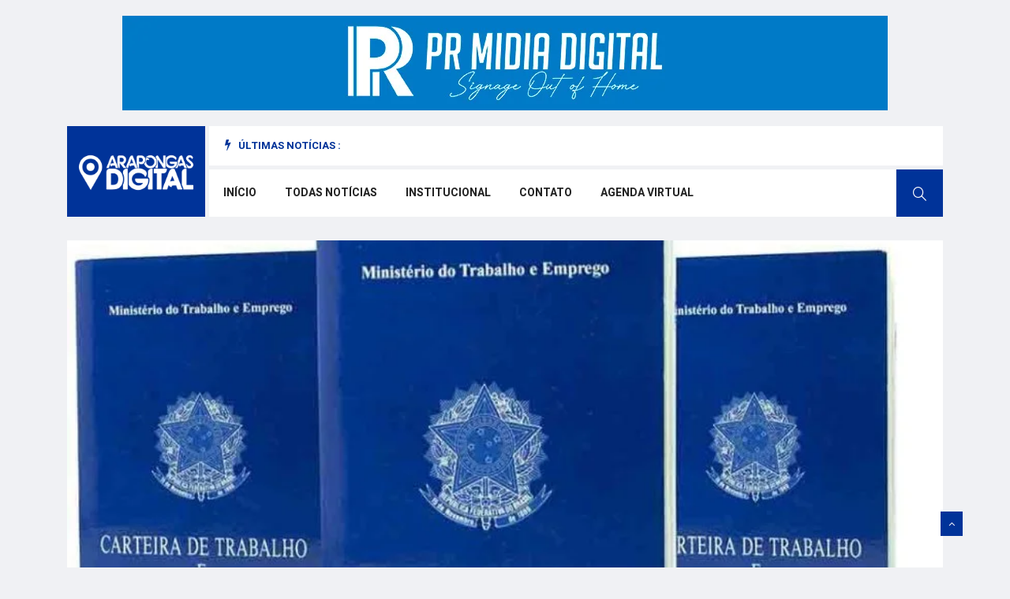

--- FILE ---
content_type: text/html; charset=UTF-8
request_url: https://arapongasdigital.com.br/06/11/2023/oportunidade-prefeitura-divulga-as-vagas-de-emprego-disponiveis-em-arapongas/
body_size: 39172
content:
<!DOCTYPE html>
<html lang="pt-BR" xmlns:og="http://opengraphprotocol.org/schema/" xmlns:fb="http://www.facebook.com/2008/fbml">

<head>
	<meta charset="UTF-8">
	<meta name="viewport" content="width=device-width, initial-scale=1, maximum-scale=1">
	<title>OPORTUNIDADE: Prefeitura divulga as vagas de emprego disponíveis em Arapongas &#8211; Arapongas Digital</title>
<meta name='robots' content='max-image-preview:large' />
<link rel='dns-prefetch' href='//apis.google.com' />
<link rel='dns-prefetch' href='//platform.twitter.com' />
<link rel='dns-prefetch' href='//platform.linkedin.com' />
<link rel='dns-prefetch' href='//www.googletagmanager.com' />
<link rel='dns-prefetch' href='//fonts.googleapis.com' />
<link rel='dns-prefetch' href='//s.w.org' />
<link rel="alternate" type="application/rss+xml" title="Feed para Arapongas Digital &raquo;" href="https://arapongasdigital.com.br/feed/" />
<link rel="alternate" type="application/rss+xml" title="Feed de comentários para Arapongas Digital &raquo;" href="https://arapongasdigital.com.br/comments/feed/" />
<link rel="alternate" type="application/rss+xml" title="Feed de comentários para Arapongas Digital &raquo; OPORTUNIDADE: Prefeitura divulga as vagas de emprego disponíveis em Arapongas" href="https://arapongasdigital.com.br/06/11/2023/oportunidade-prefeitura-divulga-as-vagas-de-emprego-disponiveis-em-arapongas/feed/" />
<meta property="og:title" content="OPORTUNIDADE: Prefeitura divulga as vagas de emprego disponíveis em Arapongas"/><meta property="og:type" content="article"/><meta property="og:url" content="https://arapongasdigital.com.br/06/11/2023/oportunidade-prefeitura-divulga-as-vagas-de-emprego-disponiveis-em-arapongas/"/><meta property="og:site_name" content=" Arapongas Digital "/><meta property="og:image" content="https://arapongasdigital.com.br/wp-content/uploads/2023/11/857d840b29c3ba793aedaef49070f7ba-1024x512.jpg"/>		<script type="text/javascript">
			window._wpemojiSettings = {"baseUrl":"https:\/\/s.w.org\/images\/core\/emoji\/13.1.0\/72x72\/","ext":".png","svgUrl":"https:\/\/s.w.org\/images\/core\/emoji\/13.1.0\/svg\/","svgExt":".svg","source":{"concatemoji":"https:\/\/arapongasdigital.com.br\/wp-includes\/js\/wp-emoji-release.min.js?ver=5.8.12"}};
			!function(e,a,t){var n,r,o,i=a.createElement("canvas"),p=i.getContext&&i.getContext("2d");function s(e,t){var a=String.fromCharCode;p.clearRect(0,0,i.width,i.height),p.fillText(a.apply(this,e),0,0);e=i.toDataURL();return p.clearRect(0,0,i.width,i.height),p.fillText(a.apply(this,t),0,0),e===i.toDataURL()}function c(e){var t=a.createElement("script");t.src=e,t.defer=t.type="text/javascript",a.getElementsByTagName("head")[0].appendChild(t)}for(o=Array("flag","emoji"),t.supports={everything:!0,everythingExceptFlag:!0},r=0;r<o.length;r++)t.supports[o[r]]=function(e){if(!p||!p.fillText)return!1;switch(p.textBaseline="top",p.font="600 32px Arial",e){case"flag":return s([127987,65039,8205,9895,65039],[127987,65039,8203,9895,65039])?!1:!s([55356,56826,55356,56819],[55356,56826,8203,55356,56819])&&!s([55356,57332,56128,56423,56128,56418,56128,56421,56128,56430,56128,56423,56128,56447],[55356,57332,8203,56128,56423,8203,56128,56418,8203,56128,56421,8203,56128,56430,8203,56128,56423,8203,56128,56447]);case"emoji":return!s([10084,65039,8205,55357,56613],[10084,65039,8203,55357,56613])}return!1}(o[r]),t.supports.everything=t.supports.everything&&t.supports[o[r]],"flag"!==o[r]&&(t.supports.everythingExceptFlag=t.supports.everythingExceptFlag&&t.supports[o[r]]);t.supports.everythingExceptFlag=t.supports.everythingExceptFlag&&!t.supports.flag,t.DOMReady=!1,t.readyCallback=function(){t.DOMReady=!0},t.supports.everything||(n=function(){t.readyCallback()},a.addEventListener?(a.addEventListener("DOMContentLoaded",n,!1),e.addEventListener("load",n,!1)):(e.attachEvent("onload",n),a.attachEvent("onreadystatechange",function(){"complete"===a.readyState&&t.readyCallback()})),(n=t.source||{}).concatemoji?c(n.concatemoji):n.wpemoji&&n.twemoji&&(c(n.twemoji),c(n.wpemoji)))}(window,document,window._wpemojiSettings);
		</script>
		<style type="text/css">
img.wp-smiley,
img.emoji {
	display: inline !important;
	border: none !important;
	box-shadow: none !important;
	height: 1em !important;
	width: 1em !important;
	margin: 0 .07em !important;
	vertical-align: -0.1em !important;
	background: none !important;
	padding: 0 !important;
}
</style>
	<link rel='stylesheet' id='wp-block-library-css'  href='https://arapongasdigital.com.br/wp-includes/css/dist/block-library/style.min.css?ver=5.8.12' type='text/css' media='all' />
<style id='wp-block-library-theme-inline-css' type='text/css'>
#start-resizable-editor-section{display:none}.wp-block-audio figcaption{color:#555;font-size:13px;text-align:center}.is-dark-theme .wp-block-audio figcaption{color:hsla(0,0%,100%,.65)}.wp-block-code{font-family:Menlo,Consolas,monaco,monospace;color:#1e1e1e;padding:.8em 1em;border:1px solid #ddd;border-radius:4px}.wp-block-embed figcaption{color:#555;font-size:13px;text-align:center}.is-dark-theme .wp-block-embed figcaption{color:hsla(0,0%,100%,.65)}.blocks-gallery-caption{color:#555;font-size:13px;text-align:center}.is-dark-theme .blocks-gallery-caption{color:hsla(0,0%,100%,.65)}.wp-block-image figcaption{color:#555;font-size:13px;text-align:center}.is-dark-theme .wp-block-image figcaption{color:hsla(0,0%,100%,.65)}.wp-block-pullquote{border-top:4px solid;border-bottom:4px solid;margin-bottom:1.75em;color:currentColor}.wp-block-pullquote__citation,.wp-block-pullquote cite,.wp-block-pullquote footer{color:currentColor;text-transform:uppercase;font-size:.8125em;font-style:normal}.wp-block-quote{border-left:.25em solid;margin:0 0 1.75em;padding-left:1em}.wp-block-quote cite,.wp-block-quote footer{color:currentColor;font-size:.8125em;position:relative;font-style:normal}.wp-block-quote.has-text-align-right{border-left:none;border-right:.25em solid;padding-left:0;padding-right:1em}.wp-block-quote.has-text-align-center{border:none;padding-left:0}.wp-block-quote.is-large,.wp-block-quote.is-style-large{border:none}.wp-block-search .wp-block-search__label{font-weight:700}.wp-block-group.has-background{padding:1.25em 2.375em;margin-top:0;margin-bottom:0}.wp-block-separator{border:none;border-bottom:2px solid;margin-left:auto;margin-right:auto;opacity:.4}.wp-block-separator:not(.is-style-wide):not(.is-style-dots){width:100px}.wp-block-separator.has-background:not(.is-style-dots){border-bottom:none;height:1px}.wp-block-separator.has-background:not(.is-style-wide):not(.is-style-dots){height:2px}.wp-block-table thead{border-bottom:3px solid}.wp-block-table tfoot{border-top:3px solid}.wp-block-table td,.wp-block-table th{padding:.5em;border:1px solid;word-break:normal}.wp-block-table figcaption{color:#555;font-size:13px;text-align:center}.is-dark-theme .wp-block-table figcaption{color:hsla(0,0%,100%,.65)}.wp-block-video figcaption{color:#555;font-size:13px;text-align:center}.is-dark-theme .wp-block-video figcaption{color:hsla(0,0%,100%,.65)}.wp-block-template-part.has-background{padding:1.25em 2.375em;margin-top:0;margin-bottom:0}#end-resizable-editor-section{display:none}
</style>
<link rel='stylesheet' id='apsc-frontend-css-css'  href='https://arapongasdigital.com.br/wp-content/plugins/accesspress-social-counter/css/frontend.css?ver=1.8.8' type='text/css' media='all' />
<link rel='stylesheet' id='rs-plugin-settings-css'  href='https://arapongasdigital.com.br/wp-content/plugins/revslider/public/assets/css/rs6.css?ver=6.2.2' type='text/css' media='all' />
<style id='rs-plugin-settings-inline-css' type='text/css'>
#rs-demo-id {}
</style>
<link rel='stylesheet' id='ekit-hf-style-css'  href='https://arapongasdigital.com.br/wp-content/plugins/ekit-headerfooter/assets/css/ekit-headerfooter.css?ver=1.4.41768805036' type='text/css' media='all' />
<link rel='stylesheet' id='elementor-icons-css'  href='https://arapongasdigital.com.br/wp-content/plugins/elementor/assets/lib/eicons/css/elementor-icons.min.css?ver=5.6.2' type='text/css' media='all' />
<link rel='stylesheet' id='elementor-animations-css'  href='https://arapongasdigital.com.br/wp-content/plugins/elementor/assets/lib/animations/animations.min.css?ver=2.9.7' type='text/css' media='all' />
<link rel='stylesheet' id='elementor-frontend-css'  href='https://arapongasdigital.com.br/wp-content/plugins/elementor/assets/css/frontend.min.css?ver=2.9.7' type='text/css' media='all' />
<link rel='stylesheet' id='font-awesome-css'  href='https://arapongasdigital.com.br/wp-content/plugins/elementor/assets/lib/font-awesome/css/font-awesome.min.css?ver=4.7.0' type='text/css' media='all' />
<link rel='stylesheet' id='elementor-global-css'  href='https://arapongasdigital.com.br/wp-content/uploads/elementor/css/global.css?ver=1585675125' type='text/css' media='all' />
<link rel='stylesheet' id='elementor-post-4128-css'  href='https://arapongasdigital.com.br/wp-content/uploads/elementor/css/post-4128.css?ver=1585675126' type='text/css' media='all' />
<link rel='stylesheet' id='wur_content_css-css'  href='https://arapongasdigital.com.br/wp-content/plugins/wp-ultimate-review/assets/public/css/content-page.css?ver=5.8.12' type='text/css' media='all' />
<link rel='stylesheet' id='dashicons-css'  href='https://arapongasdigital.com.br/wp-includes/css/dashicons.min.css?ver=5.8.12' type='text/css' media='all' />
<link rel='stylesheet' id='parent-style-css'  href='https://arapongasdigital.com.br/wp-content/themes/vinkmag/style.css?ver=5.8.12' type='text/css' media='all' />
<link rel='stylesheet' id='child-style-css'  href='https://arapongasdigital.com.br/wp-content/themes/vinkmag-child/style.css?ver=5.8.12' type='text/css' media='all' />
<link rel='stylesheet' id='vinkmag-fonts-css'  href='https://fonts.googleapis.com/css?family=Arimo%3A400%2C400i%2C700%2C700i%7CHeebo%3A400%2C500%2C700%2C800%2C900%7CMerriweather%3A400%2C400i%2C700%2C700i%2C900%2C900i&#038;ver=1.6.1' type='text/css' media='all' />
<link rel='stylesheet' id='bootstrap-css'  href='https://arapongasdigital.com.br/wp-content/themes/vinkmag/assets/css/bootstrap.min.css?ver=1.6.1' type='text/css' media='all' />
<link rel='stylesheet' id='animate-css'  href='https://arapongasdigital.com.br/wp-content/themes/vinkmag/assets/css/animate.css?ver=1.6.1' type='text/css' media='all' />
<link rel='stylesheet' id='icofonts-css'  href='https://arapongasdigital.com.br/wp-content/themes/vinkmag/assets/css/icofonts.css?ver=1.6.1' type='text/css' media='all' />
<link rel='stylesheet' id='owlcarousel-css'  href='https://arapongasdigital.com.br/wp-content/themes/vinkmag/assets/css/owlcarousel.min.css?ver=1.6.1' type='text/css' media='all' />
<link rel='stylesheet' id='slick-css'  href='https://arapongasdigital.com.br/wp-content/themes/vinkmag/assets/css/slick.css?ver=1.6.1' type='text/css' media='all' />
<link rel='stylesheet' id='jquery-mCustomScrollbar-css'  href='https://arapongasdigital.com.br/wp-content/themes/vinkmag/assets/css/jquery.mCustomScrollbar.css?ver=1.6.1' type='text/css' media='all' />
<link rel='stylesheet' id='magnific-popup-css'  href='https://arapongasdigital.com.br/wp-content/themes/vinkmag/assets/css/magnific-popup.css?ver=1.6.1' type='text/css' media='all' />
<link rel='stylesheet' id='vinkmag-style-css'  href='https://arapongasdigital.com.br/wp-content/themes/vinkmag/assets/css/style.css?ver=1.6.1' type='text/css' media='all' />
<style id='vinkmag-style-inline-css' type='text/css'>

        body{ font-family:"Arimo"; }
        h1,h2,h3,h4,h5 { 
            font-family:"Heebo";font-style: normal;font-weight:500;font-size:15px; 
        }

        .nav-menu li a,.post-cat,.post-list-item .nav-tabs li a,.ts-social-list li b,
        .widgets.ts-social-list-item ul li a b,.footer-social li a,.ts-cat-title span,
        .view-link-btn span { 
            font-family:"Heebo";
        }
        .body-inner-content{
          background-color:#f0f1f4;
          background-image: url();
          background-repeat: no-repeat;
          background-position: top center;
          background-size: cover;
        }

        /* primary background color*/
        .top-bar .top-social li.ts-date,
        .view-link-btn,
        .logo,
        .navbar-style1.navbar-container .navbar .nav-item a.active, 
        .navbar-style1.navbar-container .navbar .nav-item a:hover, 
        .navbar-style1.navbar-container .navbar .nav-item a:focus,
        .navbar-style1.navbar-container .nav-search-button,
        .ts-title .title-before,
        .owl-dots .owl-dot span,
        #breaking_slider .owl-nav .owl-prev:hover, #breaking_slider .owl-nav .owl-next:hover,
        .navbar-container.navbar-style5 .nav-item a.active:before, 
        .navbar-container.navbar-style5 .nav-item a:hover:before,
         .navbar-container.navbar-style5 .nav-item a:focus:before,
        .ts-newslatter .newsletter-form .ts-submit-btn .btn:hover,
        .top-bar .ts-date-item,
        .header-middle.v2,
        .video-slider .post-video .ts-play-btn,
        .top-social li.ts-subscribe,
        .ts-title.title-bg .title-text,
        .ts-title.title-bg .title-after,
        .ts-widget-newsletter,
        .ts-widget-newsletter .newsletter-form .btn:hover,
        .header-standerd,
        .navbar-container.navbar-style2,
        .navbar-container.navbar-style2 .navbar,
        .navbar-style2.navbar-container .nav-search-button,
        .navbar-container.navbar-style3.navbar-dark .nav-item a.active, .navbar-container.navbar-style3.navbar-dark .nav-item a:hover,
        .navbar-container.navbar-style3.navbar-dark .nav-item a:focus,
        .navbar-standerd.navbar-darks .navbar-style5 .xs-navbar .main-menu > li:hover > a, .navbar-standerd.navbar-darks .navbar-style5 .xs-navbar .main-menu > li.active > a,
        .navbar-standerd.navbar-darks .navbar-style5 .xs-navbar .main-menu > li:before,
        .single-post-wrapper .post-meta-info li.share-post a i,
        .widget-title:before,
        .tagcloud a:hover,
         blockquote cite:after,
        .error-page .error-body a,
        .accordion-post-style .card .btn,
        .navbar-container.navbar-style1 .navbar-nav > .current-menu-parent,
        .widgets-newsletter-form .btn.btn-primary,
        .pagination li.active a, .pagination li:hover a,
        .blog-navbar .navbar-container .navbar .main-menu .nav-item > a.active,
        .blog-navbar .navbar-container.navbar-style5 .main-menu > li.current-menu-item > a:before,
        .blog-navbar .navbar-container .navbar .main-menu .nav-item > a:hover,
        .btn.btn-primary,
        .navbar-standerd.nav-bg-white .navbar-style5 .navbar .main-menu .nav-item > a.active,
        .navbar-standerd.nav-bg-white .navbar-style5 .navbar .main-menu > .nav-item > a:hover,
        .post-content-loading a:hover,
        .instagram-area .follow-btn-area .btn:hover,
        .post-list-item .nav-tabs li a::before,
        .ts-search-form .vinkmag-serach:before,
        .xs-review-overview-list.custom-rat .xs-overview-percentage .data-rat .xs-percentange .percentange_check,
        .view-review-list .xs-review-rattting.xs-percentange .percentange_check,
        .public-xs-review-box .xs-save-button button,
        .featured-tab-item .featured-tab-post > li a.active .post-content,
        .featured-tab-item .featured-tab-post > li a.active:before,
        .woocommerce ul.products li.product .button,.woocommerce ul.products li.product .added_to_cart,
        .post-meta-info .share-post,
        .woocommerce nav.woocommerce-pagination ul li a:focus, .woocommerce nav.woocommerce-pagination ul li a:hover, .woocommerce nav.woocommerce-pagination ul li span.current,
        .woocommerce #respond input#submit.alt, .woocommerce a.button.alt, .woocommerce button.button.alt, .woocommerce input.button.alt,.sponsor-web-link a:hover i, .woocommerce .widget_price_filter .ui-slider .ui-slider-range, .woocommerce span.onsale{
            background-color: #003399;
        }

        /* primary color*/
        .breaking-title,
        .ts-top-nav li a:hover,
        .post-title a:hover,
        .owl-next,
        .owl-prev,
        .watch-post .post-list-box .post-title:hover,
        a:hover,
        .single-post a,
        .navbar-container .navbar .nav-item .dropdown-menu .dropdown-item.active, .navbar-container .navbar .nav-item .dropdown-menu .dropdown-item:hover, .navbar-container .navbar .nav-item .dropdown-menu .dropdown-item:focus,
        .ts-overlay-style .overlay-post-content .post-meta-info li.active,
        .navbar-container.navbar-style5 .nav-item a.active, .navbar-container.navbar-style5 .nav-item a:hover, .navbar-container.navbar-style5 .nav-item a:focus,
        .post-meta-info li.active, .post-video .post-video-content .post-meta-info li.active, .navbar-container.navbar-style3 .nav-item a.active, .navbar-container.navbar-style3 .nav-item a:hover, .navbar-container.navbar-style3 .nav-item a:focus, .post-navigation .post-previous:hover span, .post-navigation .post-next:hover span, .breadcrumb li, 
         .woocommerce ul.products li.product .price, .woocommerce ul.products li.product .woocommerce-loop-product__title,
         .single-post a,
         .navbar-container .navbar .main-menu .nav-item .dropdown-menu > li > .dropdown-item:hover{
           color: #003399;
        }

        /* primary dark color*/
        .top-bar.v2,
        .ts-widget-newsletter .newsletter-form .btn,.navbar-container.navbar-style2 .nav-item a.active, .navbar-container.navbar-style2 .nav-item a:hover,
         .navbar-container.navbar-style2 .nav-item a:focus,.widgets-newsletter-form .btn.btn-primary:hover, 
         .woocommerce ul.products li.product .added_to_cart:hover, .woocommerce #respond input#submit.alt:hover, .woocommerce a.button.alt:hover, .woocommerce button.button.alt:hover, .woocommerce input.button.alt:hover,.woocommerce .widget_price_filter .ui-slider .ui-slider-handle{
           background-color: #003399;
        }
        .woocommerce ul.products li.product .woocommerce-loop-product__title:hover{
                   color: #003399;

        }
        .menu-toggler{
            background-color: #003399 !important;

        }
        /* border color*/
        .tagcloud a:hover{
           border-color:#003399;
        }


        /*--------------- title color----------------*/
        .post-title,
        .post-title a,
        .entry-title,
        .entry-title a,
        .elementor-widget-wp-widget-archives ul li a,
        .recent-posts-widget ul li .post-info,
        .ts-title,
        .widget-title,
        body.single-post .post-title a,
        .post-navigation a span,
        h1, h2, h3, h4, h5, h6,{
            color: #101010;
        }

        /*--------------- for dark theme ----------------*/
    
        .dark-themes .ts-grid-box, .dark-themes .archive .category-layout-1 .ts-grid-box.ts-grid-content,
         .dark-themes.archive .category-layout-2 .ts-grid-box.ts-grid-content, 
         .dark-themes.archive .category-layout-3 .ts-grid-box.ts-grid-content, 
         .dark-themes .vinkmag-masonary-grid .card-columns .card, .dark-themes .post-list-item,
          .dark-themes .breadcrumb, .dark-themes .post-content-box .post-content, 
        .dark-themes .featured-tab-item .featured-tab-post .post-content,
        .dark-themes .ts-breaking-news,
        .dark-themes .navbar-style1.navbar-container .navbar,
        .dark-themes .ts-tranding-post .slider-indicators .post-content,
        .dark-themes .ts-newslatter,
        .dark-themes .ts-footer-social-list,
        .dark-themes .top-bar,
        .dark-themes .input-group-append,
        .dark-themes .ts-grid-item-2.ts-grid-content,
        .dark-themes .navbar-standerd.navbar-darks .navbar-style5 .xs-navbar{
            background: #1f1f1f;
        }
        .dark-themes .post-title, .dark-themes .post-title a,
        .dark-themes .entry-title, .dark-themes .entry-title a,
        .dark-themes .elementor-widget-wp-widget-archives ul li a, 
        .dark-themes .recent-posts-widget ul li .post-info, .dark-themes .ts-title, 
        .dark-themes .widget-title, .dark-themes h1, .dark-themes h2, .dark-themes h3,
        .dark-themes h4, .dark-themes h5, .dark-themes h6,
        .dark-themes .post-list-item .nav-tabs li a.active,
        .dark-themes body.single-post .post-title a,
        .dark-themes .post-navigation a span,
        .dark-themes .recent-posts-widget ul li .post-info .entry-title a{
            color: #ffffff;
        }
        .dark-themes .single-post-wrapper p, .dark-themes body,
         .dark-themes p, .dark-themes span, 
         .dark-themes .widgets ul li a,
          .dark-themes .apsc-theme-2 .apsc-each-profile a .apsc-inner-block .apsc-count,
           .dark-themes .entry-content ul li, .dark-themes .post-meta-info li.author a,
            .dark-themes .breadcrumb li a, .dark-themes .post-content p, 
        .dark-themes .tagcloud strong,
        .dark-themes .post-meta-info li,
        .dark-themes .ts-breaking-news p a{
            color: #1f1f1f;
        }
       
    
        
</style>
<link rel='stylesheet' id='vinkmag-blog-css'  href='https://arapongasdigital.com.br/wp-content/themes/vinkmag/assets/css/blog.css?ver=1.6.1' type='text/css' media='all' />
<link rel='stylesheet' id='vinkmag-responsive-css'  href='https://arapongasdigital.com.br/wp-content/themes/vinkmag/assets/css/responsive.css?ver=1.6.1' type='text/css' media='all' />
<link rel='stylesheet' id='vinkmag-gutenberg-css'  href='https://arapongasdigital.com.br/wp-content/themes/vinkmag/assets/css/gutenberg.css?ver=1.6.1' type='text/css' media='all' />
<link rel='stylesheet' id='smartmenus-ekit-css'  href='https://arapongasdigital.com.br/wp-content/plugins/ekit-headerfooter/elements/widgets/nav-menu/assets/css/smartmenus.css?ver=1.0' type='text/css' media='all' />
<link rel='stylesheet' id='line-awesome-css'  href='https://arapongasdigital.com.br/wp-content/plugins/ekit-megamenu/assets/css/line-awesome.min.css?ver=2.4.2' type='text/css' media='all' />
<link rel='stylesheet' id='smartmenus-css'  href='https://arapongasdigital.com.br/wp-content/plugins/ekit-megamenu/assets/css/smartmenus.css?ver=2.4.2' type='text/css' media='all' />
<style id='smartmenus-inline-css' type='text/css'>
/* Switch to desktop layout
	-----------------------------------------------
	   These transform the menu tree from
	   collapsible to desktop (navbar + dropdowns)
	-----------------------------------------------*//* start... (it's not recommended editing these rules) */.navbar.xs-navbar ul > li > ul .elementor-widget-container a{background-color:transparent !important;line-height:2.5 !important;padding-top:0;padding-bottom:0;}.ekit-megamenu-holder{background:#1f2024;background:linear-gradient(0deg, rgba(31, 32, 36, 100) 0%, rgba(31, 32, 36, 100) 100%);border-bottom-right-radius:-;border-bottom-left-radius:-;border-top-right-radius:-;border-top-left-radius:-;}.ekit-megamenu-holder .nav-controler{margin-top:20px;margin-bottom:20px;}.ekit-megamenu-holder .nav-controler .navbar-toggler{background-color:#333;color:#1f2024;cursor:pointer;float:right;height:30px;width:40px;padding:5px;}.ekit-megamenu-holder .nav-controler .site-title{margin-top:0;margin-bottom:0;}.ekit-megamenu-holder .nav-controler .navbar-toggler-icon{height:1px;width:100%;position:relative;background-color:#1f2024;display:block;}.ekit-megamenu-holder .nav-controler .navbar-toggler-icon::before,.ekit-megamenu-holder .nav-controler .navbar-toggler-icon::after{position:absolute;content:"";left:0;height:100%;width:100%;background-color:inherit;}.ekit-megamenu-holder .nav-controler .navbar-toggler-icon::before{top:6px;}.ekit-megamenu-holder .nav-controler .navbar-toggler-icon::after{top:-6px;}.ekit-megamenu-holder .clearfix::after{display:block;clear:both;content:"";}.ekit-megamenu-holder .nav-identity-panel{display:none;}.ekit-megamenu-holder .no-scroller{overflow:hidden;}.ekit-megamenu-holder .ekit-menu-simple{position:static;}.ekit-megamenu-holder .ekit-menu-simple li:hover > a{background:#039;background:linear-gradient(0deg, rgba(0, 51, 153, 100) 0%, rgba(0, 51, 153, 100) 100%);color:- !important;}.ekit-megamenu-holder .ekit-menu-simple > li > a{color:#fff !important;}.ekit-megamenu-holder .ekit-menu-simple > li > a:hover,.ekit-megamenu-holder .ekit-menu-simple > li > a:focus,.ekit-megamenu-holder .ekit-menu-simple > li > a:active{color:- !important;}.ekit-megamenu-holder .ekit-menu-simple a{font-family:Arial, sans-serif;font-size:14px;text-decoration:none;text-transform:capitalize;}.ekit-megamenu-holder .ekit-menu-simple a:hover,.ekit-megamenu-holder .ekit-menu-simple a:focus,.ekit-megamenu-holder .ekit-menu-simple a:active{background:#039;background:linear-gradient(0deg, rgba(0, 51, 153, 100) 0%, rgba(0, 51, 153, 100) 100%);}.ekit-megamenu-holder .ekit-menu-simple a.current{background:#000;color:#1f2024;}.ekit-megamenu-holder .ekit-menu-simple a.disabled{color:#000;}.ekit-megamenu-holder .ekit-menu-simple a .sub-arrow{position:absolute;top:50%;transform:translateY(-50%);right:10px;overflow:hidden;font-size:14px;color:inherit;text-align:center;text-shadow:none;background:transparent;}.ekit-megamenu-holder .ekit-menu-simple a .sub-arrow::before{content:'+';}.ekit-megamenu-holder .ekit-menu-simple a.highlighted .sub-arrow::before{content:'-';}.ekit-megamenu-holder .ekit-menu-simple a .ekit-menu-badge{position:absolute;top:5px;right:5px;background-color:#000;color:#1f2024;font-size:16px;padding:4px 8px 3px;border-radius:3px;font-size:8px;line-height:1;z-index:10;}.ekit-megamenu-holder .ekit-menu-simple a .ekit-menu-badge > .ekit-menu-badge-arrow{position:absolute;bottom:-12px;left:50%;transform:translateX(-50%);border-left:solid transparent;border-right:solid transparent;border-top:solid #000;border-bottom:solid transparent;border-width:6px;}.ekit-megamenu-holder .ekit-menu-simple a > .ekit-menu-icon{padding-right:5px;}.ekit-megamenu-holder .ekit-menu-simple .ekit-menu-megamenu-container{background:#fff;background:linear-gradient(90deg, rgba(255, 255, 255, 100) 0%, rgba(255, 255, 255, 100) 100%);border-top:1px solid #dadada;border-left:1px solid #dadada;border-right:1px solid #dadada;border-bottom:1px solid #dadada;}.ekit-megamenu-holder .ekit-menu-simple .ekit-has-submenu{border-radius:0px 0px 0px 0px;background:#fff;background:linear-gradient(60deg, rgba(255, 255, 255, 6) 0%, rgba(255, 255, 255, 6) 100%);border-top:0px solid #dadada;border-left:0px solid #dadada;border-right:0px solid #dadada;border-bottom:0px solid #dadada;}.ekit-megamenu-holder .ekit-menu-simple .ekit-has-submenu > li{min-width:200px;}.ekit-megamenu-holder .ekit-menu-simple .ekit-has-submenu > li > a{color:#000;transition:all 0.4s ease;}.ekit-megamenu-holder .ekit-menu-simple .ekit-has-submenu > li > a:hover{color:#d72924;background:#fff;background:linear-gradient(90deg, rgba(255, 255, 255, 50) 0%, rgba(255, 255, 255, 50) 100%);}.ekit-megamenu-holder .ekit-menu-simple .ekit-has-submenu > li > a > .sub-arrow{left:inherit;right:8px;}.ekit-megamenu-holder .ekit-menu-simple li{border-top:1px solid rgba(0, 0, 0, 0.05);}.ekit-megamenu-holder .ekit-menu-simple > li:first-child{border-top:0;}.ekit-megamenu-holder .ekit-menu-simple ul{z-index:100;}.ekit-megamenu-holder .ekit-menu-simple ul a,.ekit-megamenu-holder .ekit-menu-simple ul a:hover,.ekit-megamenu-holder .ekit-menu-simple ul a:focus,.ekit-megamenu-holder .ekit-menu-simple ul a:active{font-size:14px;}.ekit-megamenu-holder .ekit-menu-simple .mega-menu{margin-left:0 !important;right:0 !important;width:auto !important;max-width:none !important;}.ekit-megamenu-holder .ekit-menu-simple .ekit-menu-has-megamenu{position:static;}.menu-toggler{display:none;padding:0.25rem 0.75rem;font-size:1.25rem;line-height:1;background-color:transparent;border:1px solid rgba(0, 0, 0, .1);border-radius:0.25rem;float:right;position:relative;z-index:10;cursor:pointer;}.menu-toggler .menu-toggler-icon{display:inline-block;width:1.5em;height:1.5em;vertical-align:middle;background-repeat:no-repeat;background-position:center center;background-size:100% 100%;background-image:url("data:image/svg+xml;charset=utf8,%3Csvg viewBox='0 0 30 30' xmlns='http://www.w3.org/2000/svg'%3E%3Cpath stroke='rgba(0, 0, 0, 0.5)' stroke-width='2' stroke-linecap='round' stroke-miterlimit='10' d='M4 7h22M4 15h22M4 23h22'/%3E%3C/svg%3E");}@media (max-width:991px){.admin-bar .ekit-megamenu-holder{padding-bottom:46px;padding-top:46px;}.admin-bar .nav-identity-panel{top:32px;}.menu-toggler{display:block;}.ekit-menu-overlay{position:fixed;z-index:5;top:0;left:-110%;height:100%;width:100%;background-color:rgba(51, 51, 51, .5);transition:all 0.4s ease;opacity:1;visibility:visible;transition:all 600ms cubic-bezier(0.6, 0.1, 0.68, 0.53) 400ms;}.ekit-menu-overlay.active{left:0%;transition:all 600ms cubic-bezier(0.22, 0.61, 0.24, 1) 0ms;}.ekit-megamenu-holder{max-width:320px;width:100%;position:fixed;top:0;left:0;z-index:9999;height:100%;box-shadow:0px 10px 10px rgba(0, 0, 0, .05);overflow-y:auto;overflow-x:hidden;transform:translateX(-320px);padding:20px;transition:all 600ms cubic-bezier(0.6, 0.1, 0.68, 0.53) 0ms;}.ekit-megamenu-holder.active{transform:translateX(0px);transition:all 600ms cubic-bezier(0.22, 0.61, 0.24, 1) 400ms;}.ekit-megamenu-holder > .header-brand{display:none;}.ekit-megamenu-holder .nav-identity-panel{display:block;position:absolute;width:100%;top:0;left:0;padding:20px;}.ekit-megamenu-holder .nav-identity-panel .site-title{margin:0px;padding-top:0px;padding-bottom:0px;}.ekit-megamenu-holder .nav-identity-panel .header-brand{float:left;}.ekit-megamenu-holder .nav-identity-panel .nav-logo{display:block;}.ekit-megamenu-holder .nav-identity-panel .nav-logo > img{max-width:200px;max-height:70px;}.ekit-megamenu-holder .menu-close{background-color:rgba(31, 32, 36, 0);border:0px;color:#333;cursor:pointer;float:right;margin:4px 0;}.ekit-megamenu-holder .ekit-menu li{position:static;}.ekit-megamenu-holder .ekit-menu-badge{position:static !important;float:right;margin-right:15px;}.ekit-megamenu-holder .ekit-menu-badge .ekit-menu-badge-arrow{display:none;}.ekit-megamenu-holder #main-menu{padding-top:90px !important;}.ekit-megamenu-holder .navbar .navbar-toggler{display:block;}.ekit-megamenu-holder .ekit-menu-simple li a{padding:20px;color:#000;}.ekit-megamenu-holder .ekit-menu-simple .ekit-menu-megamenu-container{background:#fff;background:linear-gradient(0deg, rgba(255, 255, 255, 100) 0%, rgba(255, 255, 255, 100) 100%);border-top:0px solid #d93;border-left:0px solid #d93;border-right:0px solid #d93;border-bottom:0px solid #d93;}.ekit-megamenu-holder .ekit-menu-simple .ekit-has-submenu{background:#fff;background:linear-gradient(0deg, rgba(255, 255, 255, 100) 0%, rgba(255, 255, 255, 100) 100%);border-top:0px solid #d33;border-left:0px solid #d33;border-right:0px solid #d33;border-bottom:0px solid #d33;}.ekit-megamenu-holder .ekit-menu-simple .ekit-has-submenu > li > a{background:#f4f4f4;background:linear-gradient(0deg, rgba(244, 244, 244, 100) 0%, rgba(244, 244, 244, 100) 100%);}.ekit-megamenu-holder .ekit-menu-simple li:hover > a,.ekit-megamenu-holder .ekit-menu-simple li:active > a,.ekit-megamenu-holder .ekit-menu-simple li:focus > a,.ekit-megamenu-holder .ekit-menu-simple .ekit-has-submenu > li > a:hover,.ekit-megamenu-holder .ekit-menu-simple .ekit-has-submenu > li > a:active,.ekit-megamenu-holder .ekit-menu-simple .ekit-has-submenu > li > a:focus{color:-;background:-;background:linear-gradient(70deg, rgba(0, 0, 0, 100) 0%, rgba(0, 0, 0, 100) 100%);}.ekit-megamenu-holder .ekit-menu-simple .menu-item > ul{display:none;}}@media (min-width:992px){.ekit-megamenu-holder{width:100%;}.ekit-megamenu-holder > .header-brand{line-height:56px;height:60px;}.ekit-megamenu-holder > .header-brand .site-title{margin-top:0px;margin-bottom:0px;margin-right:0;padding-top:0px;padding-bottom:0px;}.ekit-megamenu-holder > .header-brand img{max-width:200px;max-height:70px;}.ekit-megamenu-holder > .header-brand .nav-logo{display:block;}.ekit-megamenu-holder .header-brand{float:right;margin-left:20px;display:block;}.ekit-megamenu-holder .ekit-menu-simple{text-align:left;float:left;}.ekit-megamenu-holder .ekit-menu-simple .menu-item > ul{position:absolute;width:12em;display:none;}.ekit-megamenu-holder .ekit-menu-simple > li{display:inline-block;}.ekit-megamenu-holder .ekit-menu-simple.ekit-menu-rtl li{float:right;}.ekit-megamenu-holder .ekit-menu-simple ul li,.ekit-megamenu-holder .ekit-menu-simple.ekit-menu-rtl ul li,.ekit-megamenu-holder .ekit-menu-simple.ekit-menu-vertical li{float:none;}.ekit-megamenu-holder .ekit-menu-simple a{white-space:nowrap;}.ekit-megamenu-holder .ekit-menu-simple ul a,.ekit-megamenu-holder .ekit-menu-simple.ekit-menu-vertical a{white-space:normal;}.ekit-megamenu-holder .ekit-menu-simple .ekit-menu-nowrap > li > a,.ekit-megamenu-holder .ekit-menu-simple .ekit-menu-nowrap > li > :not(ul) a{white-space:nowrap;/* ...end */}.ekit-megamenu-holder .ekit-menu-simple{height:60px;padding-left:-;padding-right:-;padding-left:-;padding-right:-;}.ekit-megamenu-holder .ekit-menu-simple li{height:100%;}.ekit-megamenu-holder .ekit-menu-simple li > a{line-height:60px;}.ekit-megamenu-holder .ekit-menu-simple a{padding:0px 20px;color:#fff;height:100%;}.ekit-megamenu-holder .ekit-menu-simple a:hover,.ekit-megamenu-holder .ekit-menu-simple a:focus,.ekit-megamenu-holder .ekit-menu-simple a:active,.ekit-megamenu-holder .ekit-menu-simple a.highlighted{color:-;}.ekit-megamenu-holder .ekit-menu-simple a.current{background:#000;color:#1f2024;}.ekit-megamenu-holder .ekit-menu-simple a.disabled{background:#1f2024;color:#000;}.ekit-megamenu-holder .ekit-menu-simple a.has-submenu{padding-right:32px;}.ekit-megamenu-holder .ekit-menu-simple a.highlighted .sub-arrow::before{content:'+';}.ekit-megamenu-holder .ekit-menu-simple > li{border-top:0;}.ekit-megamenu-holder .ekit-menu-simple ul a.has-submenu{padding-right:20px;}.ekit-megamenu-holder .ekit-menu-simple ul a .sub-arrow{left:3px;right:auto;}.ekit-megamenu-holder .ekit-menu-simple ul > li{border-left:0;border-top:1px solid #101012;}.ekit-megamenu-holder .ekit-menu-simple ul > li:first-child{border-top:0;}.ekit-megamenu-holder .ekit-menu-simple .scroll-up,.ekit-megamenu-holder .ekit-menu-simple .scroll-down{position:absolute;display:none;visibility:hidden;overflow:hidden;background:#1f2024;height:20px;}.ekit-megamenu-holder .ekit-menu-simple .scroll-up-arrow,.ekit-megamenu-holder .ekit-menu-simple .scroll-down-arrow{position:absolute;top:-2px;left:50%;margin-left:-8px;width:0;height:0;overflow:hidden;border-width:8px;border-style:dashed dashed solid dashed;border-color:transparent transparent #000 transparent;}.ekit-megamenu-holder .ekit-menu-simple .scroll-down-arrow{top:6px;border-style:solid dashed dashed dashed;border-color:#000 transparent transparent transparent;}.ekit-megamenu-holder .ekit-menu-simple.ekit-menu-rtl a.has-submenu{padding-right:20px;padding-left:32px;}.ekit-megamenu-holder .ekit-menu-simple.ekit-menu-rtl a .sub-arrow{left:20px;right:auto;}.ekit-megamenu-holder .ekit-menu-simple.ekit-menu-rtl.ekit-menu-vertical a.has-submenu{padding:60px - 14px *  / 2 20px;}.ekit-megamenu-holder .ekit-menu-simple.ekit-menu-rtl.ekit-menu-vertical a .sub-arrow{left:auto;right:8px;}.ekit-megamenu-holder .ekit-menu-simple.ekit-menu-rtl > li:first-child{border-left:1px solid #101012;}.ekit-megamenu-holder .ekit-menu-simple.ekit-menu-rtl > li:last-child{border-left:0;}.ekit-megamenu-holder .ekit-menu-simple.ekit-menu-rtl ul a.has-submenu{padding:60px - 14px *  / 2 20px;}.ekit-megamenu-holder .ekit-menu-simple.ekit-menu-rtl ul a .sub-arrow{left:auto;right:8px;}.ekit-megamenu-holder .ekit-menu-simple.ekit-menu-vertical a .sub-arrow{left:8px;right:auto;}.ekit-megamenu-holder .ekit-menu-simple.ekit-menu-vertical li{border-left:0;border-top:1px solid #101012;}.ekit-megamenu-holder .ekit-menu-simple.ekit-menu-vertical > li:first-child{border-top:0;}.ekit-megamenu-holder .ekit-menu-megamenu-container{box-shadow:0px 10px 30px 0px rgba(0, 51, 153, .2);}.ekit-megamenu-holder .ekit-has-submenu{box-shadow:0px 10px 30px 0px rgba(45, 45, 45, .2);}.ekit-megamenu-holder .ekit-has-submenu > li > a{padding-top:15px;padding-left:10px;padding-bottom:15px;padding-right:10px;line-height:normal;}.ekit-megamenu-holder #main-menu .hide-animation{animation:hide-animation 300ms cubic-bezier(0.22, 0.61, 0.24, 1);}.ekit-megamenu-holder #main-menu .show-animation{animation:show-animation 300ms cubic-bezier(0.22, 0.61, 0.24, 1);}.ekit-megamenu-holder .navbar .navbar-toggler{display:none;}.rtl .ekit-megamenu-holder .navbar-container .ekit-menu-simple a .sub-arrow{right:auto;left:10px;}.rtl .ekit-megamenu-holder .navbar-container .ekit-menu-simple a.has-submenu{padding-left:32px;}.rtl .ekit-megamenu-holder .navbar-container .ekit-menu-simple .ekit-has-submenu > li > a{text-align:right;}.rtl .ekit-megamenu-holder .ekit-menu,.rtl .ekit-megamenu-holder .ekit-menu ul,.rtl .ekit-megamenu-holder .ekit-menu li{direction:rtl;}}.post--tab{display:flex;}.post--tab .tabHeader{flex:0 0 15%;}.post--tab .tabHeader .tab__list{list-style:none;padding-left:0px;}.post--tab .tabHeader .tab__list > .tab__list__item{font-size:14px;color:#232323;border:none;padding:14px 16px 14px 30px;cursor:pointer;background-color:#fff;transition:all 0.5s ease;display:block;}.post--tab .tabHeader .tab__list > .tab__list__item.active,.post--tab .tabHeader .tab__list > .tab__list__item:hover{color:#d72924;background-color:#f0f1f4;}.post--tab .tabContent{flex:0 0 85%;}.ekit--tab__post__details{border-left:1px solid #f0f1f4;border-left:1px solid #f0f1f4;}.ekit--tab__post__details .tabItem{display:none;animation:hide-fadeout 600ms ease-out;}.ekit--tab__post__details .tabItem.active{display:block;animation:show-fadein 600ms ease-in;}.ekit--tab__post__details .tab__post__single--item{border-top:0px;width:33.33333%;padding-left:15px;padding-right:15px;display:inline-block;float:left;}.ekit--tab__post__details .tab__post__single--item.ekit___column-2{width:50%;}.ekit--tab__post__details .tab__post__single--item.ekit___column-4{width:25%;}.ekit--tab__post__details .tab__post__single--item:hover .tab__post--header > img{transform:scale(1.2);}.ekit--tab__post__details .tab__post--header{position:relative;overflow:hidden;display:block;margin-bottom:20px;padding-left:0;padding-right:0;}.ekit--tab__post__details .tab__post--header > img{transition:all 0.4s ease-in-out;}.ekit--tab__post__details .tab__post--header .tab__post--icon{position:absolute;top:50%;left:50%;transform:translate(-50%, -50%);z-index:5;}.ekit--tab__post__details .tab__post--header .tab__post--icon > span{color:#fff;font-size:48px;}.ekit--tab__post__details .tab__post--title{font-size:15px;font-weight:500;color:#232323;}.ekit--tab__post__details .tab__post--title > a{color:inherit;line-height:inherit;padding-left:0;padding-right:0;}.clearfix::after{display:block;content:"";clear:both;}.post--lists{list-style:none;padding-left:0px;}.post--lists > li{border:none !important;}.post--lists > li > a{padding:8px 16px;line-height:normal;transition:all 0.4s ease;}.post--lists.vertical--list > li{float:left;margin-right:16px;}.post--lists.vertical--list > li > a{padding-left:0;padding-right:0;}@keyframes show-fadein{0%{opacity:0;}100%{opacity:1;}}@keyframes hide-fadeout{/* show animation */0%{opacity:1;}100%{opacity:0;}}@keyframes show-animation{/* hide animation */0%{transform:translateY(20px);opacity:0;}100%{transform:translateY(0px);}}@keyframes hide-animation{0%{transform:translateY(0px);}100%{transform:translateY(20px);opacity:0;}}
</style>
<link rel='stylesheet' id='ekit-menu-style-css'  href='https://arapongasdigital.com.br/wp-content/plugins/ekit-megamenu/assets/css/frontend-style.css?ver=2.4.2' type='text/css' media='all' />
<link rel='stylesheet' id='ulp-css'  href='https://arapongasdigital.com.br/wp-content/plugins/layered-popups/css/style.min.css?ver=5.3' type='text/css' media='all' />
<link rel='stylesheet' id='ulp-link-buttons-css'  href='https://arapongasdigital.com.br/wp-content/plugins/layered-popups/css/link-buttons.min.css?ver=5.3' type='text/css' media='all' />
<link rel='stylesheet' id='perfect-scrollbar-css'  href='https://arapongasdigital.com.br/wp-content/plugins/layered-popups/css/perfect-scrollbar-0.4.6.min.css?ver=5.3' type='text/css' media='all' />
<link rel='stylesheet' id='animate.css-css'  href='https://arapongasdigital.com.br/wp-content/plugins/layered-popups/css/animate.min.css?ver=5.3' type='text/css' media='all' />
<link rel='stylesheet' id='google-fonts-1-css'  href='https://fonts.googleapis.com/css?family=Heebo%3A100%2C100italic%2C200%2C200italic%2C300%2C300italic%2C400%2C400italic%2C500%2C500italic%2C600%2C600italic%2C700%2C700italic%2C800%2C800italic%2C900%2C900italic%7CArimo%3A100%2C100italic%2C200%2C200italic%2C300%2C300italic%2C400%2C400italic%2C500%2C500italic%2C600%2C600italic%2C700%2C700italic%2C800%2C800italic%2C900%2C900italic%7CRoboto%3A100%2C100italic%2C200%2C200italic%2C300%2C300italic%2C400%2C400italic%2C500%2C500italic%2C600%2C600italic%2C700%2C700italic%2C800%2C800italic%2C900%2C900italic&#038;ver=5.8.12' type='text/css' media='all' />
<script type='text/javascript' src='https://arapongasdigital.com.br/wp-includes/js/jquery/jquery.min.js?ver=3.6.0' id='jquery-core-js'></script>
<script type='text/javascript' src='https://arapongasdigital.com.br/wp-includes/js/jquery/jquery-migrate.min.js?ver=3.3.2' id='jquery-migrate-js'></script>
<script type='text/javascript' src='https://arapongasdigital.com.br/wp-content/plugins/revslider/public/assets/js/rbtools.min.js?ver=6.0' id='tp-tools-js'></script>
<script type='text/javascript' src='https://arapongasdigital.com.br/wp-content/plugins/revslider/public/assets/js/rs6.min.js?ver=6.2.2' id='revmin-js'></script>
<script type='text/javascript' src='https://arapongasdigital.com.br/wp-content/plugins/wp-ultimate-review/assets/public/script/content-page.js?ver=5.8.12' id='wur_review_content_script-js'></script>
<script type='text/javascript' src='https://www.googletagmanager.com/gtag/js?id=UA-97570511-2' id='google_gtagjs-js' async></script>
<script type='text/javascript' id='google_gtagjs-js-after'>
window.dataLayer = window.dataLayer || [];function gtag(){dataLayer.push(arguments);}
gtag('set', 'linker', {"domains":["arapongasdigital.com.br"]} );
gtag("js", new Date());
gtag("set", "developer_id.dZTNiMT", true);
gtag("config", "UA-97570511-2", {"anonymize_ip":true});
</script>
<link rel="https://api.w.org/" href="https://arapongasdigital.com.br/wp-json/" /><link rel="alternate" type="application/json" href="https://arapongasdigital.com.br/wp-json/wp/v2/posts/11899" /><link rel="EditURI" type="application/rsd+xml" title="RSD" href="https://arapongasdigital.com.br/xmlrpc.php?rsd" />
<link rel="wlwmanifest" type="application/wlwmanifest+xml" href="https://arapongasdigital.com.br/wp-includes/wlwmanifest.xml" /> 
<meta name="generator" content="WordPress 5.8.12" />
<link rel="canonical" href="https://arapongasdigital.com.br/06/11/2023/oportunidade-prefeitura-divulga-as-vagas-de-emprego-disponiveis-em-arapongas/" />
<link rel='shortlink' href='https://arapongasdigital.com.br/?p=11899' />
<link rel="alternate" type="application/json+oembed" href="https://arapongasdigital.com.br/wp-json/oembed/1.0/embed?url=https%3A%2F%2Farapongasdigital.com.br%2F06%2F11%2F2023%2Foportunidade-prefeitura-divulga-as-vagas-de-emprego-disponiveis-em-arapongas%2F" />
<link rel="alternate" type="text/xml+oembed" href="https://arapongasdigital.com.br/wp-json/oembed/1.0/embed?url=https%3A%2F%2Farapongasdigital.com.br%2F06%2F11%2F2023%2Foportunidade-prefeitura-divulga-as-vagas-de-emprego-disponiveis-em-arapongas%2F&#038;format=xml" />
<meta name="generator" content="Site Kit by Google 1.35.0" /><meta name="generator" content="Powered by Slider Revolution 6.2.2 - responsive, Mobile-Friendly Slider Plugin for WordPress with comfortable drag and drop interface." />
<style>#ulp-mgH41xL4awM8KLje .ulp-submit,#ulp-mgH41xL4awM8KLje .ulp-submit:visited{border-radius: 2px !important; background: #0147A3;border:1px solid #0147A3;background-image:linear-gradient(#013982,#0147A3);}#ulp-mgH41xL4awM8KLje .ulp-submit:hover,#ulp-mgH41xL4awM8KLje .ulp-submit:active{border-radius: 2px !important; background: #013982;border:1px solid #0147A3;background-image:linear-gradient(#0147A3,#013982);}#ulp-mgH41xL4awM8KLje, #ulp-mgH41xL4awM8KLje .ulp-content{width:400px;height:500px;}#ulp-mgH41xL4awM8KLje .ulp-input,#ulp-mgH41xL4awM8KLje .ulp-input:hover,#ulp-mgH41xL4awM8KLje .ulp-input:active,#ulp-mgH41xL4awM8KLje .ulp-input:focus,#ulp-mgH41xL4awM8KLje .ulp-checkbox{border-width: 1px !important; border-radius: 2px !important; border-color:#444444;background-color:#FFFFFF !important;background-color:rgba(255,255,255,0.7) !important;}#ulp-mgH41xL4awM8KLje-overlay{background:rgba(51,51,51,0.8);}#ulp-layer-338,#ulp-layer-338 * {text-align:left;font-family:'arial',arial;font-weight:400;color:#000000;font-size:14px;}#ulp-layer-338 .ulp-checkbox label:after{background:#000000}#ulp-layer-338{border-radius:0px;z-index:1000003;text-align:left;padding:0px 0px;;}#ulp-layer-339{width:83px;height:20px;}#ulp-layer-339,#ulp-layer-339 * {text-align:left;font-family:'arial',arial;font-weight:600;color:#ffffff;font-size:14px;}#ulp-layer-339 .ulp-checkbox label:after{background:#ffffff}#ulp-layer-339{border-radius:0px;z-index:1000004;text-align:left;padding:0px 0px;;}</style>
		<script>
			var ulp_cookie_value = "ilovelencha";
			var ulp_recaptcha_enable = "off";
			var ulp_onload_mode = "none";
			var ulp_onload_period = "5";
			var ulp_onload_popup = "";
			var ulp_onload_delay = "0";
			var ulp_onload_close_delay = "0";
			var ulp_onexit_mode = "none";
			var ulp_onexit_period = "5";
			var ulp_onexit_popup = "";
			var ulp_onscroll_mode = "none";
			var ulp_onscroll_period = "5";
			var ulp_onscroll_popup = "";
			var ulp_onscroll_offset = "600";
			var ulp_onidle_mode = "none";
			var ulp_onidle_period = "5";
			var ulp_onidle_popup = "";
			var ulp_onidle_delay = "30";
		</script><script type="text/javascript">function setREVStartSize(e){			
			try {								
				var pw = document.getElementById(e.c).parentNode.offsetWidth,
					newh;
				pw = pw===0 || isNaN(pw) ? window.innerWidth : pw;
				e.tabw = e.tabw===undefined ? 0 : parseInt(e.tabw);
				e.thumbw = e.thumbw===undefined ? 0 : parseInt(e.thumbw);
				e.tabh = e.tabh===undefined ? 0 : parseInt(e.tabh);
				e.thumbh = e.thumbh===undefined ? 0 : parseInt(e.thumbh);
				e.tabhide = e.tabhide===undefined ? 0 : parseInt(e.tabhide);
				e.thumbhide = e.thumbhide===undefined ? 0 : parseInt(e.thumbhide);
				e.mh = e.mh===undefined || e.mh=="" || e.mh==="auto" ? 0 : parseInt(e.mh,0);		
				if(e.layout==="fullscreen" || e.l==="fullscreen") 						
					newh = Math.max(e.mh,window.innerHeight);				
				else{					
					e.gw = Array.isArray(e.gw) ? e.gw : [e.gw];
					for (var i in e.rl) if (e.gw[i]===undefined || e.gw[i]===0) e.gw[i] = e.gw[i-1];					
					e.gh = e.el===undefined || e.el==="" || (Array.isArray(e.el) && e.el.length==0)? e.gh : e.el;
					e.gh = Array.isArray(e.gh) ? e.gh : [e.gh];
					for (var i in e.rl) if (e.gh[i]===undefined || e.gh[i]===0) e.gh[i] = e.gh[i-1];
										
					var nl = new Array(e.rl.length),
						ix = 0,						
						sl;					
					e.tabw = e.tabhide>=pw ? 0 : e.tabw;
					e.thumbw = e.thumbhide>=pw ? 0 : e.thumbw;
					e.tabh = e.tabhide>=pw ? 0 : e.tabh;
					e.thumbh = e.thumbhide>=pw ? 0 : e.thumbh;					
					for (var i in e.rl) nl[i] = e.rl[i]<window.innerWidth ? 0 : e.rl[i];
					sl = nl[0];									
					for (var i in nl) if (sl>nl[i] && nl[i]>0) { sl = nl[i]; ix=i;}															
					var m = pw>(e.gw[ix]+e.tabw+e.thumbw) ? 1 : (pw-(e.tabw+e.thumbw)) / (e.gw[ix]);					

					newh =  (e.type==="carousel" && e.justify==="true" ? e.gh[ix] : (e.gh[ix] * m)) + (e.tabh + e.thumbh);
				}			
				
				if(window.rs_init_css===undefined) window.rs_init_css = document.head.appendChild(document.createElement("style"));					
				document.getElementById(e.c).height = newh;
				window.rs_init_css.innerHTML += "#"+e.c+"_wrapper { height: "+newh+"px }";				
			} catch(e){
				console.log("Failure at Presize of Slider:" + e)
			}					   
		  };</script>
</head>
<body class="post-template-default single single-post postid-11899 single-format-standard ekit-hf-footer ekit-hf-template-vinkmag ekit-hf-stylesheet-vinkmag-child body-inner-content box-shadow-enebled sidebar-active light elementor-default elementor-kit-5539">
	<div id="preloader" class="hidden">
		<div class="spinner">
			<div class="double-bounce1"></div>
			<div class="double-bounce2"></div>
		</div>
		<div class="preloader-cancel-btn-wraper">
			<a href="" class="btn btn-primary preloader-cancel-btn">
				Cancel Preloader			</a>
		</div>
	</div>
	
	

<!-- ad banner start -->
<section class="header-middle">
	<div class="container">
		<div class="row">
			<div class="col-lg-12">
				<div class="banner-img">
								<a href="https://prmidiadigital.com.br/">
				<img class="img-fluid" src="//arapongasdigital.com.br/wp-content/uploads/2024/02/PR-MIDIA-DIGITAL.jpg" alt="vinkmag ads">
			</a>
							</div>
			</div>
			<!-- col end -->
		</div>
		<!-- row  end -->
	</div>
	<!-- container end -->
</section>
<!-- ad banner end -->


<!-- header nav start-->
<header class="header-default">
	<div class="container">
		<div class="row">
			<div class="col-lg-2 pr-0">
				<div class="logo">
					<a href="https://arapongasdigital.com.br/">
						<img src="//arapongasdigital.com.br/wp-content/uploads/2019/06/Logo-Arapongas-Digital.png" alt="Arapongas Digital">
					</a>
				</div>
			</div>
			<!-- logo end-->
			<div class="col-lg-10 header-nav-item">
				<div class="ts-breaking-news clearfix">
					<h2 class="breaking-title float-left">
						<i class="fa fa-bolt"></i> ÚLTIMAS NOTÍCIAS :</h2>
					<div class="breaking-news-content owl-carousel float-left" id="breaking_slider">
														<div class="breaking-post-content">
									<p>
										<a href="https://arapongasdigital.com.br/14/11/2024/arapongas-conquista-selo-diamante-em-transparencia-publica/">Arapongas conquista selo diamante em transparência pública</a>
									</p>
								</div>
														<div class="breaking-post-content">
									<p>
										<a href="https://arapongasdigital.com.br/12/11/2024/arapongas-recebe-feira-de-servicos-parana-em-acao/">Arapongas recebe feira de serviços Paraná em Ação</a>
									</p>
								</div>
														<div class="breaking-post-content">
									<p>
										<a href="https://arapongasdigital.com.br/11/11/2024/homem-e-esfaqueado-nas-costas-pelo-companheiro-em-arapongas/">Homem é esfaqueado nas costas pelo companheiro em Arapongas</a>
									</p>
								</div>
														<div class="breaking-post-content">
									<p>
										<a href="https://arapongasdigital.com.br/10/11/2024/arapongao-cai-nos-penaltis-para-o-batel-e-adia-sonho-do-acesso/">Arapongão cai nos pênaltis para o Batel e adia sonho do acesso</a>
									</p>
								</div>
														<div class="breaking-post-content">
									<p>
										<a href="https://arapongasdigital.com.br/10/11/2024/pai-denuncia-filho-por-espancar-nora-em-arapongas-agressor-foi-preso/">Pai denuncia filho por espancar nora em Arapongas; agressor foi preso</a>
									</p>
								</div>
														<div class="breaking-post-content">
									<p>
										<a href="https://arapongasdigital.com.br/30/08/2020/bandidos-queimam-carro-roubado-em-cambe-na-regiao-de-jaguapita/">Bandidos queimam carro roubado em Cambé na região de Jaguapitã</a>
									</p>
								</div>
														<div class="breaking-post-content">
									<p>
										<a href="https://arapongasdigital.com.br/16/04/2020/arapongas-confirma-mais-tres-novos-casos-da-covid-19/">Arapongas confirma mais três novos casos da Covid-19</a>
									</p>
								</div>
														<div class="breaking-post-content">
									<p>
										<a href="https://arapongasdigital.com.br/07/04/2020/sobe-para-oito-o-numero-de-casos-de-covid-19-em-arapongas/">Sobe para oito o número de casos de Covid-19 em Arapongas</a>
									</p>
								</div>
														<div class="breaking-post-content">
									<p>
										<a href="https://arapongasdigital.com.br/07/04/2020/pai-de-mulher-que-foi-aplaudida-ao-deixar-uti-morre-de-coronavirus-em-londrina/">Pai de mulher que foi aplaudida ao deixar UTI morre de coronavírus em Londrina</a>
									</p>
								</div>
														<div class="breaking-post-content">
									<p>
										<a href="https://arapongasdigital.com.br/04/04/2020/confirmados-mais-quatro-casos-de-covid-19-em-arapongas/">Confirmados mais quatro casos de Covid-19 em Arapongas</a>
									</p>
								</div>
											</div>
				</div>
				<!--nav top end-->
				
<div id="navbar-main-container" class="navbar-container navbar-style1 navbar-fixed">
    <nav class="navbar navbar-light xs-navbar navbar-expand-lg">
        <a class="navbar-brand d-lg-none" href="https://arapongasdigital.com.br/">
            <img src="//arapongasdigital.com.br/wp-content/uploads/2019/06/Logo-Arapongas-Digital.png" alt="Arapongas Digital">
        </a>
    <button class="navbar-toggler" type="button" data-toggle="collapse" data-target="#primary-nav" aria-controls="primary-nav" aria-expanded="false" aria-label="Toggle navigation">

        <span class="navbar-toggler-icon"></span>
    </button>

    <div id="primary-nav" class="collapse navbar-collapse"><ul id="main-menu" class="navbar-nav  main-menu"><li id="menu-item-4567" class="menu-item menu-item-type-post_type menu-item-object-page menu-item-home menu-item-4567 nav-item"><a href="https://arapongasdigital.com.br/" class="nav-link">INÍCIO</a></li>
<li id="menu-item-4570" class="menu-item menu-item-type-custom menu-item-object-custom menu-item-4570 nav-item"><a href="https://arapongasdigital.com.br/todas-noticias/" class="nav-link">TODAS NOTÍCIAS</a></li>
<li id="menu-item-4568" class="menu-item menu-item-type-custom menu-item-object-custom menu-item-4568 nav-item"><a href="https://arapongasdigital.com.br/institucional/" class="nav-link">INSTITUCIONAL</a></li>
<li id="menu-item-4571" class="menu-item menu-item-type-custom menu-item-object-custom menu-item-4571 nav-item"><a href="https://arapongasdigital.com.br/contato/" class="nav-link">CONTATO</a></li>
<li id="menu-item-4635" class="menu-item menu-item-type-custom menu-item-object-custom menu-item-4635 nav-item"><a target="_blank" href="https://enkontreaqui.com.br" class="nav-link">AGENDA VIRTUAL</a></li>
</ul></div>    </nav>

        <ul id="right-menu-element" class="right-menu align-to-right">

                <li>
            <a class="nav-search-button header-search-btn-toggle" href="#">
                <i class="icon icon-search"></i>
            </a>
        </li>
            </ul>
    
    
	<form  method="get" action="https://arapongasdigital.com.br/" class="vinkmag-serach">
		<div class="input-group">
			<input class="form-control text-center" type="search" name="s" placeholder="Faça sua busca..." value="">
			<div class="input-group-append">
				<span class="nav-search-close-button header-search-btn-toggle d-none" tabindex="0">✕</span>
			</div>
		</div>
	</form>
	</div>				<!-- nav end-->
			</div>
		</div>
	</div>
</header>
<!-- header nav end-->

   <!-- single post start -->

<div id="content" class="post-layout-1 has-thumbnail">
    <div class="container">
                                <div 
                class="single-big-img mb-30" 
                style="background-image: url(https://arapongasdigital.com.br/wp-content/uploads/2023/11/857d840b29c3ba793aedaef49070f7ba-850x560.jpg)">
            </div>
                     
            
        <div class="row">
            <div class="col-lg-9">
                <div class="single-post-wrapper">
                    <ol class="breadcrumb"><li><a href="https://arapongasdigital.com.br">Home</a></li> <li><a href="https://arapongasdigital.com.br/category/arapongas/">Arapongas</a></li>  <li>OPORTUNIDADE: Prefeitura divulga as vagas de emprego disponíveis em Arapongas</li></ol>                    <div class="ts-grid-box vinkmag-single content-wrapper">
                        
<div class="entry-header">
            <div class="category-name-list">
                            <a 
                    href="https://arapongasdigital.com.br/category/arapongas/"
                    class="post-cat" 
                    style="color:#ffffff; background-color:#d72924; border-left-color:#d72924">
                    Arapongas                </a>
                            <a 
                    href="https://arapongasdigital.com.br/category/empregos/"
                    class="post-cat" 
                    style="color:#ffffff; background-color:#d72924; border-left-color:#d72924">
                    Empregos                </a>
                    </div>
        <h2 class="post-title lg">OPORTUNIDADE: Prefeitura divulga as vagas de emprego disponíveis em Arapongas</h2>

    <ul class="post-meta-info">
                        <li>
            <i class="fa fa-clock-o"></i>
            6 de novembro de 2023        </li>
        
                <li>
            <i class="fa fa-comments"></i>
            Sem Comentários        </li>
                        <li class="active">
            <i class="icon-fire"></i>
            311        </li>
        
                    <li class="social-share-post">
                <span class="share-post"><i class="fa fa-share"></i></span>
                <ul class="social-list version-2">
<li><a class="facebook" href="https://www.facebook.com/sharer?u=https://arapongasdigital.com.br/06/11/2023/oportunidade-prefeitura-divulga-as-vagas-de-emprego-disponiveis-em-arapongas/&#038;t=OPORTUNIDADE:%20Prefeitura%20divulga%20as%20vagas%20de%20emprego%20disponíveis%20em%20Arapongas" target="_blank"><i class="fa fa-facebook"></i></a></li>
<li><a class="twitter" href="http://twitter.com/share?text=OPORTUNIDADE:%20Prefeitura%20divulga%20as%20vagas%20de%20emprego%20disponíveis%20em%20Arapongas&#038;url=https://arapongasdigital.com.br/06/11/2023/oportunidade-prefeitura-divulga-as-vagas-de-emprego-disponiveis-em-arapongas/" target="_blank"><i class="fa fa-twitter"></i></a></li>
<li><a class="linkedin" href="https://www.linkedin.com/shareArticle?mini=true&#038;url=https://arapongasdigital.com.br/06/11/2023/oportunidade-prefeitura-divulga-as-vagas-de-emprego-disponiveis-em-arapongas/&#038;title=OPORTUNIDADE:%20Prefeitura%20divulga%20as%20vagas%20de%20emprego%20disponíveis%20em%20Arapongas" target="_blank"><i class="fa fa-linkedin"></i></a></li>
<li><a class="googlePlus" href="https://plus.google.com/share?url=https://arapongasdigital.com.br/06/11/2023/oportunidade-prefeitura-divulga-as-vagas-de-emprego-disponiveis-em-arapongas/" target="_blank"><i class="fa fa-google-plus"></i></a></li>
<li><a class="pinterest" href="https://pinterest.com/pin/create/button/?url=https://arapongasdigital.com.br/06/11/2023/oportunidade-prefeitura-divulga-as-vagas-de-emprego-disponiveis-em-arapongas/&#038;media=https://arapongasdigital.com.br/wp-content/uploads/2023/11/857d840b29c3ba793aedaef49070f7ba.jpg&#038;description=OPORTUNIDADE:%20Prefeitura%20divulga%20as%20vagas%20de%20emprego%20disponíveis%20em%20Arapongas" data-pin-custom="true" target="_blank"><i class="fa fa-pinterest-p"></i></a></li>

</ul>

            </li>
            
                        <li>
                <i class='fa fa-eye'></i>4 minutes read            </li>
            </div>                        <div class="post-content-area">

                            <article id="post-11899" class=" post-details post-11899 post type-post status-publish format-standard has-post-thumbnail hentry category-arapongas category-empregos">
	<div class="post-body clearfix">
		<!-- Article content -->
		<div class="entry-content clearfix">
			<p>A Agência do Trabalhador de Arapongas divulgou nesta segunda-feira (06) as vagas de emprego disponíveis nesta semana. Os interessados devem comparecer na Agência do Trabalhador de Arapongas – situada na Rua Condor, 1145 – Centro, das 8h às 14h00.</p>
<p>O agendamento poderá ser feito através do site: <a href="http://www.justica.pr.gov.br/">https://www.justica.pr.gov.br/Trabalho</a>, clicar  em <a href="https://www.agendamento.pr.gov.br/age/pages/publico/consultaragendamento/consultarAgendamento?orgao=5">ConsultarReagendarCancelar</a></p>
<p>Confira as vagas disponíveis:</p>
<table>
<tbody>
<tr>
<td>Vigia (Diurno e Noturno)     Entrevista na agência dia 08/11 às 8:30</td>
</tr>
<tr>
<td>Auxiliar de Açougue</td>
</tr>
<tr>
<td>Auxiliar de Almoxarifado  &#8211; É almoxarifado, porém mexe com peças de maquinário industrial.</td>
</tr>
<tr>
<td>Almoxarife</td>
</tr>
<tr>
<td>Açougueiro</td>
</tr>
<tr>
<td>Auxiliar de Inspeção no setor de abate, atuar em frigorifico Arapongas.</td>
</tr>
<tr>
<td>Ajudante de Carga e Descarga /Carregamento</td>
</tr>
<tr>
<td>Ajudante de Motorista</td>
</tr>
<tr>
<td>Alinhador  Caminhões</td>
</tr>
<tr>
<td>Analista de Marketing</td>
</tr>
<tr>
<td>Auxiliar Departamento  Rh – Ter domínio de Excel</td>
</tr>
<tr>
<td>Analista de PCP</td>
</tr>
<tr>
<td>Analista de RH</td>
</tr>
<tr>
<td>Armazenista</td>
</tr>
<tr>
<td>Arte Finalista</td>
</tr>
<tr>
<td>Auxiliar Administrativo Atuar no Setor Comercial</td>
</tr>
<tr>
<td>Assistente Administrativo – Estagiário</td>
</tr>
<tr>
<td>Assistente de Contadoria Fiscal</td>
</tr>
<tr>
<td>Atendente de Lanchonete /Hambúrgueria</td>
</tr>
<tr>
<td>Analista de Marketing</td>
</tr>
<tr>
<td>Atendente de balcão</td>
</tr>
<tr>
<td>Auxiliar de Deposito</td>
</tr>
<tr>
<td>Atendente de Loja</td>
</tr>
<tr>
<td>Auxiliar Técnico de  informática Externo</td>
</tr>
<tr>
<td>Atendente de Telemarketing</td>
</tr>
<tr>
<td>Auxiliar Administrativo – E-Commerce</td>
</tr>
<tr>
<td>Auxiliar  Financeiro</td>
</tr>
<tr>
<td>Auxiliar Contábil</td>
</tr>
<tr>
<td>Auxiliar Controle de Qualidade</td>
</tr>
<tr>
<td>Auxiliar de Escritório (Financeiro)</td>
</tr>
<tr>
<td>Auxiliar de Escritório / Domínio de Excel</td>
</tr>
<tr>
<td>Auxiliar de Expedição</td>
</tr>
<tr>
<td>Auxiliar de Instalação – Auxiliar Técnico</td>
</tr>
<tr>
<td>Auxiliar de Limpeza</td>
</tr>
<tr>
<td>Auxiliar de Manutenção</td>
</tr>
<tr>
<td>Auxiliar de Mecânico de Autos – Diesel</td>
</tr>
<tr>
<td>Auxiliar de  Serralheiro</td>
</tr>
<tr>
<td>Auxiliar de Produção  Estofados Auxiliar de Corte Masculino</td>
</tr>
<tr>
<td>Auxiliar de Produção  (Com reservista)</td>
</tr>
<tr>
<td>Auxiliar de Produção – Condutor de Caminhão</td>
</tr>
<tr>
<td>Auxiliar de Produção   5&#215;1</td>
</tr>
<tr>
<td><b><strong>Auxiliar de Produção Indústria Moveleira em Geral/ Urgência de contratação </strong></b></td>
</tr>
<tr>
<td>Auxiliar de Produção Turnos</td>
</tr>
<tr>
<td>Auxiliar de Produção Gênero Alimentícios</td>
</tr>
<tr>
<td>Auxiliar de Produção (CNH C)</td>
</tr>
<tr>
<td>Auxiliar de Produção – Setor de Limpeza</td>
</tr>
<tr>
<td>Auxiliar de Produção lll Serra Fita</td>
</tr>
<tr>
<td>Auxiliar Controle de Qualidade</td>
</tr>
<tr>
<td>Balconista  de Frios</td>
</tr>
<tr>
<td>Auxiliar de Depósito</td>
</tr>
<tr>
<td>Auxiliar de  Cozinha</td>
</tr>
<tr>
<td>Auxiliar serviços de Alimentação  <b><strong>Merendeira</strong></b> <b><strong>Turno da Noite</strong></b></td>
</tr>
<tr>
<td>Balconista de Frios Supermercados</td>
</tr>
<tr>
<td>Borracheiro</td>
</tr>
<tr>
<td>Balconista  Atuar em Depósito Materiais de Construção</td>
</tr>
<tr>
<td>Chapeiro</td>
</tr>
<tr>
<td>Confeiteiro/a</td>
</tr>
<tr>
<td>Conferente de Carga e Descarga</td>
</tr>
<tr>
<td>Consultor de Vendas</td>
</tr>
<tr>
<td>Consultor de Vendas /Telemarketing</td>
</tr>
<tr>
<td>Consultor de Vendas</td>
</tr>
<tr>
<td>Costureira de Estofados</td>
</tr>
<tr>
<td>Costureira  de Poltronas</td>
</tr>
<tr>
<td>Cortadeira</td>
</tr>
<tr>
<td>Desenhista Gráfico</td>
</tr>
<tr>
<td>Eletricista de Veículos</td>
</tr>
<tr>
<td>Eletricista Industrial</td>
</tr>
<tr>
<td>Empregada Domésticas com referencias</td>
</tr>
<tr>
<td>Estofador de Estofados  Percinteiro , Colador , Espumeiro</td>
</tr>
<tr>
<td>Encarregado de Embalagem</td>
</tr>
<tr>
<td>Encarregado de  Expedição</td>
</tr>
<tr>
<td>Encarregado de Almoxarifado</td>
</tr>
<tr>
<td>Estoquista</td>
</tr>
<tr>
<td>Faxineira</td>
</tr>
<tr>
<td>Jardineiro</td>
</tr>
<tr>
<td>Lubrificador de Automóveis</td>
</tr>
<tr>
<td>Mecânico Alinhador – Alinhador de Pneus</td>
</tr>
<tr>
<td>Mecânico Diesel</td>
</tr>
<tr>
<td>Mecânico de Máquinas Industriais</td>
</tr>
<tr>
<td>Mecânico de Caminhões – linha pesada</td>
</tr>
<tr>
<td>Mecânico de Freios e Suspensão</td>
</tr>
<tr>
<td>Mecânico de Máquinas Pesadas</td>
</tr>
<tr>
<td>Montador de Estofados</td>
</tr>
<tr>
<td>Motorista Carreteiro</td>
</tr>
<tr>
<td>Motorista Entregador  CNH B</td>
</tr>
<tr>
<td>Motorista Carreta Bitrem</td>
</tr>
<tr>
<td>Motorista de Caminhão</td>
</tr>
<tr>
<td>Motorista Entregador</td>
</tr>
<tr>
<td>Motorista Truck</td>
</tr>
<tr>
<td>Nutricionista  &#8211; Vaga para homem ou Mulher , ensino superior completo.</td>
</tr>
<tr>
<td>Operador de Caixa Supermercados – não necessário experiência , com ensino médio completo .</td>
</tr>
<tr>
<td>Operador de Seccionadora</td>
</tr>
<tr>
<td>Operador de Empilhadeira</td>
</tr>
<tr>
<td>Operador de Caldeira</td>
</tr>
<tr>
<td>Operador de Câmara Fria – Atuar em Sorveteria</td>
</tr>
<tr>
<td>Operador de Corte / Serra Fita</td>
</tr>
<tr>
<td>Operador de Furadeira</td>
</tr>
<tr>
<td>Operador de laminadora</td>
</tr>
<tr>
<td>Operador de Máquina Compressora de Comprimidos</td>
</tr>
<tr>
<td>Operador de Pintura U.V</td>
</tr>
<tr>
<td>Operador de Máquina de Corte de Plástico</td>
</tr>
<tr>
<td>Operador de Coladeira de Borda</td>
</tr>
<tr>
<td>Operador de Máquinas Fixas – Coladeira de Borda</td>
</tr>
<tr>
<td>Operador de Máquina de Terraplanagem</td>
</tr>
<tr>
<td>Operador de Pá Carregadeira</td>
</tr>
<tr>
<td>Operador de Seccionadora</td>
</tr>
<tr>
<td>Pedreiros</td>
</tr>
<tr>
<td>Percinteiros</td>
</tr>
<tr>
<td>Pintor de Automóveis</td>
</tr>
<tr>
<td>Pintor de Parede</td>
</tr>
<tr>
<td>Porteiro 12&#215;36 DIURNO</td>
</tr>
<tr>
<td>Recepcionista Oficina de Motos  * Vaga Masculina</td>
</tr>
<tr>
<td>Recepcionista de Hotel 12&#215;36</td>
</tr>
<tr>
<td>Repositor de Mercadorias</td>
</tr>
<tr>
<td>Servente de Pedreiro</td>
</tr>
<tr>
<td>Serralheiro</td>
</tr>
<tr>
<td>Soldador</td>
</tr>
<tr>
<td>Tapeceiros</td>
</tr>
<tr>
<td>Trabalhador Agropecuário Polivalente</td>
</tr>
<tr>
<td>Técnico Segurança do Trabalho</td>
</tr>
<tr>
<td>Vendedor Interno Projetista</td>
</tr>
<tr>
<td>Vendedor Interno</td>
</tr>
<tr>
<td>Vendedor Pracista</td>
</tr>
<tr>
<td>Vendedor Interno</td>
</tr>
<tr>
<td>Vidraceiro</td>
</tr>
<tr>
<td>Zeladora ter disponibilidade de horários</td>
</tr>
<tr>
<td>Zelador/a</td>
</tr>
</tbody>
</table>
<p>&nbsp;</p>
<p>__________<br />
Fonte: https://www.arapongas.pr.gov.br</p>
		</div> <!-- end entry-content -->
    </div> <!-- end post-body -->
</article>                            <!-- tags cloud start -->
<div class="tagcloud mb-30 post-tag-colud">
    </div>
<!-- tags cloud end -->



<div class="post-navigation clearfix">
    <div class="post-previous float-left">
                    <a href="https://arapongasdigital.com.br/06/11/2023/acompanhe-a-agenda-esportiva-da-semana/">
                <span>Read Previous</span>
                <p>Acompanhe a Agenda Esportiva da semana</p>
            </a>
            </div>
    <div class="post-next float-right">
                    <a href="https://arapongasdigital.com.br/06/11/2023/homem-e-flagrado-pela-pm-espancando-o-proprio-filho-em-arapongas/">
                <span>Read Next</span>
                <p>Homem é flagrado pela PM espancando o próprio filho em Arapongas</p>
            </a>
            </div>
</div>
<!-- post navigation end-->
                        </div>
                    </div>
                    
<div id="comments" class="comments-form ts-grid-box">
		
		
		<div id="respond" class="comment-respond">
		<h3 id="reply-title" class="comment-reply-title">Leave a Reply <small><a rel="nofollow" id="cancel-comment-reply-link" href="/06/11/2023/oportunidade-prefeitura-divulga-as-vagas-de-emprego-disponiveis-em-arapongas/#respond" style="display:none;">Cancel reply</a></small></h3><form action="https://arapongasdigital.com.br/wp-comments-post.php" method="post" id="commentform" class="comment-form"><p class="comment-notes"><span id="email-notes">O seu endereço de e-mail não será publicado.</span> Campos obrigatórios são marcados com <span class="required">*</span></p><div class="comment-info row"><div class="col-md-6 pr-10"><input placeholder="Enter Name" id="author" class="form-control" name="author" type="text" value="" size="30" aria-required='true' /></div><div class="col-md-6 pl-10">
<input Placeholder="Enter Email" id="email" name="email" class="form-control" type="email" value="" size="30" aria-required='true' /></div>
<div class="col-md-12"><input Placeholder="Enter Website" id="url" name="url" class="form-control" type="url" value="" size="30" /></div></div>

			<div class="row">
				<div class="col-md-12 ">
					<textarea 
						class="form-control" 
						Placeholder="Enter Comments" 
						id="comment" 
						name="comment" 
						cols="45" rows="8" 
						aria-required="true"></textarea>
				</div>
				<div class="clearfix"></div>
			</div>
		<p class="form-submit"><input name="submit" type="submit" id="submit" class="btn-comments btn btn-primary" value="Post Comment" /> <input type='hidden' name='comment_post_ID' value='11899' id='comment_post_ID' />
<input type='hidden' name='comment_parent' id='comment_parent' value='0' />
</p></form>	</div><!-- #respond -->
	</div>
                    
    
    
    <div class="ts-grid-box">
        <h2 class="ts-title">Most Popular</h2>
        <div class="popular-grid-slider owl-carousel">

                    <div class="item">
                <a 
                    class="post-cat" href="https://arapongasdigital.com.br/category/arapongas/"
                    style="color:#ffffff; background-color:#d72924; border-left-color:#d72924">
                        Arapongas                </a>
                <div class="ts-post-thumb">
                    <a href="https://arapongasdigital.com.br/06/06/2019/mais-de-70-dos-fumantes-estao-deixando-o-vicio-atraves-do-grupo-de-tabagismo/">
                        <img class="img-fluid" src="https://arapongasdigital.com.br/wp-content/uploads/2019/06/Mais-de-70-dos-fumantes-estão-deixando-o-vício-através-do-Grupo-de-Tabagismo-01-455x300.jpg" alt="">
                    </a>
                </div>
                <div class="post-content">
                    <h3 class="post-title">
                        <a href="https://arapongasdigital.com.br/06/06/2019/mais-de-70-dos-fumantes-estao-deixando-o-vicio-atraves-do-grupo-de-tabagismo/">Mais de 70% dos fumantes estão deixando o vício através do Grupo de Tabagismo</a>
                    </h3>
                    <span class="post-date-info">
                        <i class="fa fa-clock-o"></i>
                        6 de junho de 2019                    </span>
                </div>
            </div>
                    <div class="item">
                <a 
                    class="post-cat" href="https://arapongasdigital.com.br/category/brasil/"
                    style="color:#ffffff; background-color:#d72924; border-left-color:#d72924">
                        Brasil                </a>
                <div class="ts-post-thumb">
                    <a href="https://arapongasdigital.com.br/06/06/2019/brasil-supera-tensao-lesao-de-neymar-e-vence-o-qatar-com-tranquilidade/">
                        <img class="img-fluid" src="https://arapongasdigital.com.br/wp-content/uploads/2019/06/Brasil-supera-tensão-lesão-de-Neymar-e-vence-o-Qatar-com-tranquilidade-01-455x300.png" alt="">
                    </a>
                </div>
                <div class="post-content">
                    <h3 class="post-title">
                        <a href="https://arapongasdigital.com.br/06/06/2019/brasil-supera-tensao-lesao-de-neymar-e-vence-o-qatar-com-tranquilidade/">Brasil supera tensão, lesão de Neymar e vence o Qatar com tranquilidade</a>
                    </h3>
                    <span class="post-date-info">
                        <i class="fa fa-clock-o"></i>
                        6 de junho de 2019                    </span>
                </div>
            </div>
                    <div class="item">
                <a 
                    class="post-cat" href="https://arapongasdigital.com.br/category/arapongas/"
                    style="color:#ffffff; background-color:#d72924; border-left-color:#d72924">
                        Arapongas                </a>
                <div class="ts-post-thumb">
                    <a href="https://arapongasdigital.com.br/16/12/2025/por-aluguel-atrasado-dono-invade-casa-e-fere-inquilino-com-facao/">
                        <img class="img-fluid" src="https://arapongasdigital.com.br/wp-content/uploads/2025/12/facao-455x300.webp" alt="">
                    </a>
                </div>
                <div class="post-content">
                    <h3 class="post-title">
                        <a href="https://arapongasdigital.com.br/16/12/2025/por-aluguel-atrasado-dono-invade-casa-e-fere-inquilino-com-facao/">Por aluguel atrasado, dono invade casa e fere inquilino com facão</a>
                    </h3>
                    <span class="post-date-info">
                        <i class="fa fa-clock-o"></i>
                        16 de dezembro de 2025                    </span>
                </div>
            </div>
                    <div class="item">
                <a 
                    class="post-cat" href="https://arapongasdigital.com.br/category/arapongas/"
                    style="color:#ffffff; background-color:#d72924; border-left-color:#d72924">
                        Arapongas                </a>
                <div class="ts-post-thumb">
                    <a href="https://arapongasdigital.com.br/05/06/2019/projeto-junho-verde-abre-comemoracoes-do-dia-mundial-do-meio-ambiente/">
                        <img class="img-fluid" src="https://arapongasdigital.com.br/wp-content/uploads/2019/06/Projeto-“Junho-Verde”-abre-comemorações-do-Dia-Mundial-do-Meio-Ambiente-01-455x300.jpg" alt="">
                    </a>
                </div>
                <div class="post-content">
                    <h3 class="post-title">
                        <a href="https://arapongasdigital.com.br/05/06/2019/projeto-junho-verde-abre-comemoracoes-do-dia-mundial-do-meio-ambiente/">Projeto “Junho Verde” abre comemorações do Dia Mundial do Meio Ambiente</a>
                    </h3>
                    <span class="post-date-info">
                        <i class="fa fa-clock-o"></i>
                        5 de junho de 2019                    </span>
                </div>
            </div>
                    <div class="item">
                <a 
                    class="post-cat" href="https://arapongasdigital.com.br/category/arapongas/"
                    style="color:#ffffff; background-color:#d72924; border-left-color:#d72924">
                        Arapongas                </a>
                <div class="ts-post-thumb">
                    <a href="https://arapongasdigital.com.br/05/06/2019/prefeito-cobra-delegacia-da-mulher-e-cadeia-publica-de-novo-secretario/">
                        <img class="img-fluid" src="https://arapongasdigital.com.br/wp-content/uploads/2019/06/Prefeito-cobra-Delegacia-da-Mulher-e-Cadeia-Pública-de-novo-secretário-01-455x300.jpg" alt="">
                    </a>
                </div>
                <div class="post-content">
                    <h3 class="post-title">
                        <a href="https://arapongasdigital.com.br/05/06/2019/prefeito-cobra-delegacia-da-mulher-e-cadeia-publica-de-novo-secretario/">Prefeito cobra Delegacia da Mulher e Cadeia Pública de novo secretário</a>
                    </h3>
                    <span class="post-date-info">
                        <i class="fa fa-clock-o"></i>
                        5 de junho de 2019                    </span>
                </div>
            </div>
                
        </div>
        <!-- most-populers end-->
    </div>
                    </div>
            </div>
            <div class="col-lg-3">
                <div id="sidebar-right" class="right-sidebar">
    <div id="rev-slider-widget-3" class="widgets ts-grid-box widget_revslider"><h4 class="widget-title">PUBLICIDADE</h4>
			<!-- START Slide 02 REVOLUTION SLIDER 6.2.2 --><p class="rs-p-wp-fix"></p>
			<rs-module-wrap id="rev_slider_13_1_wrapper" data-source="gallery" style="background:#ffffff;padding:0;margin:0px auto;margin-top:0;margin-bottom:0;">
				<rs-module id="rev_slider_13_1" style="display:none;" data-version="6.2.2">
					<rs-slides>
						<rs-slide data-key="rs-27" data-title="ARAGRAN" data-anim="ei:d;eo:d;s:1000;r:0;t:fade;sl:0;">
							<img src="//arapongasdigital.com.br/wp-content/plugins/revslider/public/assets/assets/transparent.png" title="Slide &#8211; PR Midias &#8211; 265&#215;400 &#8211; Fundo" width="265" height="400" class="rev-slidebg" data-no-retina>
<!--
							--><rs-layer
								id="slider-13-slide-27-layer-13" 
								data-type="image"
								data-rsp_ch="on"
								data-xy="x:1px;"
								data-text="w:normal;"
								data-dim="w:265px;h:140px;"
								data-frame_999="o:0;st:w;"
								style="z-index:8;"
							><img src="//arapongasdigital.com.br/wp-content/uploads/2023/08/Aragran.jpeg" width="1052" height="556" data-no-retina> 
							</rs-layer><!--
-->						</rs-slide>
						<rs-slide data-key="rs-32" data-title="Slide" data-anim="ei:d;eo:d;s:1000;r:0;t:fade;sl:0;">
							<img src="//arapongasdigital.com.br/wp-content/plugins/revslider/public/assets/assets/transparent.png" title="OPORTUNIDADE: Prefeitura divulga as vagas de emprego disponíveis em Arapongas" class="rev-slidebg" data-no-retina>
<!--
							--><rs-layer
								id="slider-13-slide-32-layer-2" 
								data-type="image"
								data-rsp_ch="on"
								data-xy="x:-4px;y:-4px;"
								data-text="w:normal;"
								data-dim="w:271px;h:143px;"
								data-frame_999="o:0;st:w;"
								style="z-index:5;"
							><img src="//arapongasdigital.com.br/wp-content/uploads/2023/08/WhatsApp-Image-2023-08-03-at-14.26.11-1.jpeg" width="1052" height="556" data-no-retina> 
							</rs-layer><!--
-->						</rs-slide>
						<rs-slide data-key="rs-34" data-title="Slide" data-anim="ei:d;eo:d;s:1000;r:0;t:fade;sl:0;">
							<img src="//arapongasdigital.com.br/wp-content/plugins/revslider/public/assets/assets/transparent.png" title="OPORTUNIDADE: Prefeitura divulga as vagas de emprego disponíveis em Arapongas" class="rev-slidebg" data-no-retina>
<!--
							--><rs-layer
								id="slider-13-slide-34-layer-5" 
								data-type="image"
								data-rsp_ch="on"
								data-xy="x:-3px;y:-3px;"
								data-text="w:normal;"
								data-dim="w:267px;h:141px;"
								data-frame_999="o:0;st:w;"
								style="z-index:5;"
							><img src="//arapongasdigital.com.br/wp-content/uploads/2023/08/WhatsApp-Image-2023-08-03-at-14.26.16.jpeg" width="1052" height="556" data-no-retina> 
							</rs-layer><!--
-->						</rs-slide>
						<rs-slide data-key="rs-35" data-title="Slide" data-anim="ei:d;eo:d;s:1000;r:0;t:fade;sl:0;">
							<img src="//arapongasdigital.com.br/wp-content/plugins/revslider/public/assets/assets/transparent.png" title="OPORTUNIDADE: Prefeitura divulga as vagas de emprego disponíveis em Arapongas" class="rev-slidebg" data-no-retina>
<!--
							--><rs-layer
								id="slider-13-slide-35-layer-6" 
								data-type="image"
								data-rsp_ch="on"
								data-xy="x:-1px;y:-2px;"
								data-text="w:normal;"
								data-dim="w:264px;h:140px;"
								data-frame_999="o:0;st:w;"
								style="z-index:5;"
							><img src="//arapongasdigital.com.br/wp-content/uploads/2023/08/WhatsApp-Image-2023-08-03-at-14.26.11.jpeg" width="1052" height="556" data-no-retina> 
							</rs-layer><!--
-->						</rs-slide>
						<rs-slide data-key="rs-37" data-title="Slide" data-anim="ei:d;eo:d;s:1000;r:0;t:fade;sl:0;">
							<img src="//arapongasdigital.com.br/wp-content/plugins/revslider/public/assets/assets/transparent.png" title="OPORTUNIDADE: Prefeitura divulga as vagas de emprego disponíveis em Arapongas" class="rev-slidebg" data-no-retina>
<!--
							--><rs-layer
								id="slider-13-slide-37-layer-8" 
								data-type="image"
								data-rsp_ch="on"
								data-xy="x:-3px;y:-1px;"
								data-text="w:normal;"
								data-dim="w:273px;h:144px;"
								data-frame_999="o:0;st:w;"
								style="z-index:5;"
							><img src="//arapongasdigital.com.br/wp-content/uploads/2023/08/WhatsApp-Image-2023-08-03-at-14.26.13.jpeg" width="1052" height="556" data-no-retina> 
							</rs-layer><!--
-->						</rs-slide>
						<rs-slide data-key="rs-38" data-title="Slide" data-anim="ei:d;eo:d;s:1000;r:0;t:fade;sl:0;">
							<img src="//arapongasdigital.com.br/wp-content/plugins/revslider/public/assets/assets/transparent.png" title="OPORTUNIDADE: Prefeitura divulga as vagas de emprego disponíveis em Arapongas" class="rev-slidebg" data-no-retina>
<!--
							--><rs-layer
								id="slider-13-slide-38-layer-10" 
								data-type="image"
								data-rsp_ch="on"
								data-xy="x:-3px;y:-2px;"
								data-text="w:normal;"
								data-dim="w:271px;h:143px;"
								data-frame_999="o:0;st:w;"
								style="z-index:5;"
							><img src="//arapongasdigital.com.br/wp-content/uploads/2023/08/WhatsApp-Image-2023-08-03-at-14.26.09.jpeg" width="1052" height="556" data-no-retina> 
							</rs-layer><!--
-->						</rs-slide>
						<rs-slide data-key="rs-39" data-title="Slide" data-anim="ei:d;eo:d;s:1000;r:0;t:fade;sl:0;">
							<img src="//arapongasdigital.com.br/wp-content/plugins/revslider/public/assets/assets/transparent.png" title="OPORTUNIDADE: Prefeitura divulga as vagas de emprego disponíveis em Arapongas" class="rev-slidebg" data-no-retina>
<!--
							--><rs-layer
								id="slider-13-slide-39-layer-11" 
								data-type="image"
								data-rsp_ch="on"
								data-xy="x:-2px;y:-1px;"
								data-text="w:normal;"
								data-dim="w:268px;h:142px;"
								data-frame_999="o:0;st:w;"
								style="z-index:5;"
							><img src="//arapongasdigital.com.br/wp-content/uploads/2023/08/WhatsApp-Image-2023-08-03-at-14.26.15-1.jpeg" width="1052" height="556" data-no-retina> 
							</rs-layer><!--
-->						</rs-slide>
					</rs-slides>
					<rs-progress class="rs-bottom" style="visibility: hidden !important;"></rs-progress>
				</rs-module>
				<script type="text/javascript">
					setREVStartSize({c: 'rev_slider_13_1',rl:[1240,1024,778,480],el:[140],gw:[265],gh:[140],type:'standard',justify:'',layout:'fullwidth',mh:"0"});
					var	revapi13,
						tpj;
					jQuery(function() {
						tpj = jQuery;
						if(tpj("#rev_slider_13_1").revolution == undefined){
							revslider_showDoubleJqueryError("#rev_slider_13_1");
						}else{
							revapi13 = tpj("#rev_slider_13_1").show().revolution({
								jsFileLocation:"//arapongasdigital.com.br/wp-content/plugins/revslider/public/assets/js/",
								visibilityLevels:"1240,1024,778,480",
								gridwidth:265,
								gridheight:140,
								spinner:"spinner0",
								editorheight:"140,768,960,720",
								responsiveLevels:"1240,1024,778,480",
								disableProgressBar:"on",
								shuffle:true,
								navigation: {
									onHoverStop:false
								},
								fallbacks: {
									allowHTML5AutoPlayOnAndroid:true
								},
							});
						}
						
					});
				</script>
			</rs-module-wrap>
			<!-- END REVOLUTION SLIDER -->
</div><div id="rev-slider-widget-2" class="widgets ts-grid-box widget_revslider"><h4 class="widget-title">PUBLICIDADE</h4>
			<!-- START Slide 01 REVOLUTION SLIDER 6.2.2 --><p class="rs-p-wp-fix"></p>
			<rs-module-wrap id="rev_slider_11_2_wrapper" data-source="gallery" style="background:#ffffff;padding:0;margin:0px auto;margin-top:0;margin-bottom:0;">
				<rs-module id="rev_slider_11_2" style="display:none;" data-version="6.2.2">
					<rs-slides>
						<rs-slide data-key="rs-16" data-title="SCARP" data-anim="ei:d;eo:d;s:1000;r:0;t:fade;sl:0;">
							<img src="//arapongasdigital.com.br/wp-content/plugins/revslider/public/assets/assets/transparent.png" title="Slide &#8211; PR Midias &#8211; 265&#215;400 &#8211; Fundo" width="265" height="400" class="rev-slidebg" data-no-retina>
<!--
							--><rs-layer
								id="slider-11-slide-16-layer-13" 
								data-type="image"
								data-rsp_ch="on"
								data-xy="x:1px;"
								data-text="w:normal;"
								data-dim="w:264px;h:279px;"
								data-frame_999="o:0;st:w;"
								style="z-index:8;"
							><img src="//arapongasdigital.com.br/wp-content/uploads/2023/06/WhatsApp-Image-2023-06-09-at-14.01.28.jpeg" width="1052" height="1111" data-no-retina> 
							</rs-layer><!--
-->						</rs-slide>
						<rs-slide data-key="rs-25" data-title="Slide" data-anim="ei:d;eo:d;s:1000;r:0;t:fade;sl:0;">
							<img src="//arapongasdigital.com.br/wp-content/plugins/revslider/public/assets/assets/transparent.png" title="OPORTUNIDADE: Prefeitura divulga as vagas de emprego disponíveis em Arapongas" class="rev-slidebg" data-no-retina>
<!--
							--><rs-layer
								id="slider-11-slide-25-layer-2" 
								data-type="image"
								data-rsp_ch="on"
								data-xy="x:-4px;y:-3px;"
								data-text="w:normal;"
								data-dim="w:268px;h:283px;"
								data-frame_999="o:0;st:w;"
								style="z-index:5;"
							><img src="//arapongasdigital.com.br/wp-content/uploads/2023/08/Loteadora-Araucaria.jpeg" width="1052" height="1112" data-no-retina> 
							</rs-layer><!--
-->						</rs-slide>
					</rs-slides>
					<rs-progress class="rs-bottom" style="visibility: hidden !important;"></rs-progress>
				</rs-module>
				<script type="text/javascript">
					setREVStartSize({c: 'rev_slider_11_2',rl:[1240,1024,778,480],el:[279],gw:[265],gh:[279],type:'standard',justify:'',layout:'fullwidth',mh:"0"});
					var	revapi11,
						tpj;
					jQuery(function() {
						tpj = jQuery;
						if(tpj("#rev_slider_11_2").revolution == undefined){
							revslider_showDoubleJqueryError("#rev_slider_11_2");
						}else{
							revapi11 = tpj("#rev_slider_11_2").show().revolution({
								jsFileLocation:"//arapongasdigital.com.br/wp-content/plugins/revslider/public/assets/js/",
								visibilityLevels:"1240,1024,778,480",
								gridwidth:265,
								gridheight:279,
								spinner:"spinner0",
								editorheight:"279,768,960,720",
								responsiveLevels:"1240,1024,778,480",
								disableProgressBar:"on",
								shuffle:true,
								navigation: {
									onHoverStop:false
								},
								fallbacks: {
									allowHTML5AutoPlayOnAndroid:true
								},
							});
						}
						
					});
				</script>
			</rs-module-wrap>
			<!-- END REVOLUTION SLIDER -->
</div><div id="rev-slider-widget-6" class="widgets ts-grid-box widget_revslider"><h4 class="widget-title">PUBLICIDADE</h4>
			<!-- START Slide 02 REVOLUTION SLIDER 6.2.2 --><p class="rs-p-wp-fix"></p>
			<rs-module-wrap id="rev_slider_13_3_wrapper" data-source="gallery" style="background:#ffffff;padding:0;margin:0px auto;margin-top:0;margin-bottom:0;">
				<rs-module id="rev_slider_13_3" style="display:none;" data-version="6.2.2">
					<rs-slides>
						<rs-slide data-key="rs-27" data-title="ARAGRAN" data-anim="ei:d;eo:d;s:1000;r:0;t:fade;sl:0;">
							<img src="//arapongasdigital.com.br/wp-content/plugins/revslider/public/assets/assets/transparent.png" title="Slide &#8211; PR Midias &#8211; 265&#215;400 &#8211; Fundo" width="265" height="400" class="rev-slidebg" data-no-retina>
<!--
							--><rs-layer
								id="slider-13-slide-27-layer-13" 
								data-type="image"
								data-rsp_ch="on"
								data-xy="x:1px;"
								data-text="w:normal;"
								data-dim="w:265px;h:140px;"
								data-frame_999="o:0;st:w;"
								style="z-index:8;"
							><img src="//arapongasdigital.com.br/wp-content/uploads/2023/08/Aragran.jpeg" width="1052" height="556" data-no-retina> 
							</rs-layer><!--
-->						</rs-slide>
						<rs-slide data-key="rs-32" data-title="Slide" data-anim="ei:d;eo:d;s:1000;r:0;t:fade;sl:0;">
							<img src="//arapongasdigital.com.br/wp-content/plugins/revslider/public/assets/assets/transparent.png" title="OPORTUNIDADE: Prefeitura divulga as vagas de emprego disponíveis em Arapongas" class="rev-slidebg" data-no-retina>
<!--
							--><rs-layer
								id="slider-13-slide-32-layer-2" 
								data-type="image"
								data-rsp_ch="on"
								data-xy="x:-4px;y:-4px;"
								data-text="w:normal;"
								data-dim="w:271px;h:143px;"
								data-frame_999="o:0;st:w;"
								style="z-index:5;"
							><img src="//arapongasdigital.com.br/wp-content/uploads/2023/08/WhatsApp-Image-2023-08-03-at-14.26.11-1.jpeg" width="1052" height="556" data-no-retina> 
							</rs-layer><!--
-->						</rs-slide>
						<rs-slide data-key="rs-34" data-title="Slide" data-anim="ei:d;eo:d;s:1000;r:0;t:fade;sl:0;">
							<img src="//arapongasdigital.com.br/wp-content/plugins/revslider/public/assets/assets/transparent.png" title="OPORTUNIDADE: Prefeitura divulga as vagas de emprego disponíveis em Arapongas" class="rev-slidebg" data-no-retina>
<!--
							--><rs-layer
								id="slider-13-slide-34-layer-5" 
								data-type="image"
								data-rsp_ch="on"
								data-xy="x:-3px;y:-3px;"
								data-text="w:normal;"
								data-dim="w:267px;h:141px;"
								data-frame_999="o:0;st:w;"
								style="z-index:5;"
							><img src="//arapongasdigital.com.br/wp-content/uploads/2023/08/WhatsApp-Image-2023-08-03-at-14.26.16.jpeg" width="1052" height="556" data-no-retina> 
							</rs-layer><!--
-->						</rs-slide>
						<rs-slide data-key="rs-35" data-title="Slide" data-anim="ei:d;eo:d;s:1000;r:0;t:fade;sl:0;">
							<img src="//arapongasdigital.com.br/wp-content/plugins/revslider/public/assets/assets/transparent.png" title="OPORTUNIDADE: Prefeitura divulga as vagas de emprego disponíveis em Arapongas" class="rev-slidebg" data-no-retina>
<!--
							--><rs-layer
								id="slider-13-slide-35-layer-6" 
								data-type="image"
								data-rsp_ch="on"
								data-xy="x:-1px;y:-2px;"
								data-text="w:normal;"
								data-dim="w:264px;h:140px;"
								data-frame_999="o:0;st:w;"
								style="z-index:5;"
							><img src="//arapongasdigital.com.br/wp-content/uploads/2023/08/WhatsApp-Image-2023-08-03-at-14.26.11.jpeg" width="1052" height="556" data-no-retina> 
							</rs-layer><!--
-->						</rs-slide>
						<rs-slide data-key="rs-37" data-title="Slide" data-anim="ei:d;eo:d;s:1000;r:0;t:fade;sl:0;">
							<img src="//arapongasdigital.com.br/wp-content/plugins/revslider/public/assets/assets/transparent.png" title="OPORTUNIDADE: Prefeitura divulga as vagas de emprego disponíveis em Arapongas" class="rev-slidebg" data-no-retina>
<!--
							--><rs-layer
								id="slider-13-slide-37-layer-8" 
								data-type="image"
								data-rsp_ch="on"
								data-xy="x:-3px;y:-1px;"
								data-text="w:normal;"
								data-dim="w:273px;h:144px;"
								data-frame_999="o:0;st:w;"
								style="z-index:5;"
							><img src="//arapongasdigital.com.br/wp-content/uploads/2023/08/WhatsApp-Image-2023-08-03-at-14.26.13.jpeg" width="1052" height="556" data-no-retina> 
							</rs-layer><!--
-->						</rs-slide>
						<rs-slide data-key="rs-38" data-title="Slide" data-anim="ei:d;eo:d;s:1000;r:0;t:fade;sl:0;">
							<img src="//arapongasdigital.com.br/wp-content/plugins/revslider/public/assets/assets/transparent.png" title="OPORTUNIDADE: Prefeitura divulga as vagas de emprego disponíveis em Arapongas" class="rev-slidebg" data-no-retina>
<!--
							--><rs-layer
								id="slider-13-slide-38-layer-10" 
								data-type="image"
								data-rsp_ch="on"
								data-xy="x:-3px;y:-2px;"
								data-text="w:normal;"
								data-dim="w:271px;h:143px;"
								data-frame_999="o:0;st:w;"
								style="z-index:5;"
							><img src="//arapongasdigital.com.br/wp-content/uploads/2023/08/WhatsApp-Image-2023-08-03-at-14.26.09.jpeg" width="1052" height="556" data-no-retina> 
							</rs-layer><!--
-->						</rs-slide>
						<rs-slide data-key="rs-39" data-title="Slide" data-anim="ei:d;eo:d;s:1000;r:0;t:fade;sl:0;">
							<img src="//arapongasdigital.com.br/wp-content/plugins/revslider/public/assets/assets/transparent.png" title="OPORTUNIDADE: Prefeitura divulga as vagas de emprego disponíveis em Arapongas" class="rev-slidebg" data-no-retina>
<!--
							--><rs-layer
								id="slider-13-slide-39-layer-11" 
								data-type="image"
								data-rsp_ch="on"
								data-xy="x:-2px;y:-1px;"
								data-text="w:normal;"
								data-dim="w:268px;h:142px;"
								data-frame_999="o:0;st:w;"
								style="z-index:5;"
							><img src="//arapongasdigital.com.br/wp-content/uploads/2023/08/WhatsApp-Image-2023-08-03-at-14.26.15-1.jpeg" width="1052" height="556" data-no-retina> 
							</rs-layer><!--
-->						</rs-slide>
					</rs-slides>
					<rs-progress class="rs-bottom" style="visibility: hidden !important;"></rs-progress>
				</rs-module>
				<script type="text/javascript">
					setREVStartSize({c: 'rev_slider_13_3',rl:[1240,1024,778,480],el:[140],gw:[265],gh:[140],type:'standard',justify:'',layout:'fullwidth',mh:"0"});
					var	revapi13,
						tpj;
					jQuery(function() {
						tpj = jQuery;
						if(tpj("#rev_slider_13_3").revolution == undefined){
							revslider_showDoubleJqueryError("#rev_slider_13_3");
						}else{
							revapi13 = tpj("#rev_slider_13_3").show().revolution({
								jsFileLocation:"//arapongasdigital.com.br/wp-content/plugins/revslider/public/assets/js/",
								visibilityLevels:"1240,1024,778,480",
								gridwidth:265,
								gridheight:140,
								spinner:"spinner0",
								editorheight:"140,768,960,720",
								responsiveLevels:"1240,1024,778,480",
								disableProgressBar:"on",
								shuffle:true,
								navigation: {
									onHoverStop:false
								},
								fallbacks: {
									allowHTML5AutoPlayOnAndroid:true
								},
							});
						}
						
					});
				</script>
			</rs-module-wrap>
			<!-- END REVOLUTION SLIDER -->
</div><div id="vinkmag_latest_post_tab_widget-3" class="widgets ts-grid-box vinkmag_latest_post_tab_widget">		 
	  
		 <div class="post-list-item widgets grid-no-shadow">
			 <ul class="nav nav-tabs" role="tablist">
				 <li role="presentation">
					 <a class="active" href="#home" aria-controls="home" role="tab" data-toggle="tab">
						 <i class="fa fa-clock-o"></i>
						 DESTAQUES					 </a>
				 </li>
				 <li role="presentation">
					 <a href="#profile" aria-controls="profile" role="tab" data-toggle="tab">
						 <i class="fa fa-heart"></i>
						 RECENTE					 </a>
				 </li>
			 </ul>
			 <div class="tab-content">
				 <div role="tabpanel" class="tab-pane active ts-grid-box post-tab-list" id="home">
				 					 						 <div class="post-content media">    
							 <img 
								 class="d-flex sidebar-img" 
								 src="https://arapongasdigital.com.br/wp-content/uploads/2025/12/facao-455x300.webp" 
								 alt="Por aluguel atrasado, dono invade casa e fere inquilino com facão">
							 <div class="media-body">
								 <span class="post-tag">
								 								 <a 
									 href="https://arapongasdigital.com.br/category/arapongas/"
									 style="color:#d72924"
									 >
									 Arapongas								 </a>
								 </span>
								 <h4 class="post-title">
								 <a href="https://arapongasdigital.com.br/16/12/2025/por-aluguel-atrasado-dono-invade-casa-e-fere-inquilino-com-facao/">Por aluguel atrasado, dono invade casa e fere inquilino com facão</a>
								 </h4>
							 </div>
						 </div>
					 						 <div class="post-content media">    
							 <img 
								 class="d-flex sidebar-img" 
								 src="https://arapongasdigital.com.br/wp-content/uploads/2025/12/havan-455x300.webp" 
								 alt="Estátua da Havan desaba no RS após fortes rajadas de vento">
							 <div class="media-body">
								 <span class="post-tag">
								 								 <a 
									 href="https://arapongasdigital.com.br/category/brasil/"
									 style="color:#d72924"
									 >
									 Brasil								 </a>
								 </span>
								 <h4 class="post-title">
								 <a href="https://arapongasdigital.com.br/15/12/2025/estatua-da-havan-desaba-no-rs-apos-fortes-rajadas-de-vento/">Estátua da Havan desaba no RS após fortes rajadas de vento</a>
								 </h4>
							 </div>
						 </div>
					 						 <div class="post-content media">    
							 <img 
								 class="d-flex sidebar-img" 
								 src="https://arapongasdigital.com.br/wp-content/uploads/2025/12/prisao-455x300.webp" 
								 alt="Médico é preso duas vezes em uma semana por violência doméstica no PR">
							 <div class="media-body">
								 <span class="post-tag">
								 								 <a 
									 href="https://arapongasdigital.com.br/category/parana/"
									 style="color:#d72924"
									 >
									 Paraná								 </a>
								 </span>
								 <h4 class="post-title">
								 <a href="https://arapongasdigital.com.br/10/12/2025/medico-e-preso-duas-vezes-em-uma-semana-por-violencia-domestica-no-pr/">Médico é preso duas vezes em uma semana por violência doméstica no PR</a>
								 </h4>
							 </div>
						 </div>
					 						 <div class="post-content media">    
							 <img 
								 class="d-flex sidebar-img" 
								 src="https://arapongasdigital.com.br/wp-content/uploads/2025/12/ladrao-455x300.webp" 
								 alt="Ladrão escala muro e furta 9 celulares de espetaria no centro">
							 <div class="media-body">
								 <span class="post-tag">
								 								 <a 
									 href="https://arapongasdigital.com.br/category/apucarana/"
									 style="color:#d72924"
									 >
									 Apucarana								 </a>
								 </span>
								 <h4 class="post-title">
								 <a href="https://arapongasdigital.com.br/07/12/2025/ladrao-escala-muro-e-furta-9-celulares-de-espetaria-no-centro/">Ladrão escala muro e furta 9 celulares de espetaria no centro</a>
								 </h4>
							 </div>
						 </div>
					 				 				 </div>
				 <div role="tabpanel" class="tab-pane ts-grid-box post-tab-list" id="profile">
					 						 							 <div class="post-content media">    
								 <img 
									 class="d-flex sidebar-img" 
									 src="https://arapongasdigital.com.br/wp-content/uploads/2019/06/Mais-de-70-dos-fumantes-estão-deixando-o-vício-através-do-Grupo-de-Tabagismo-01-455x300.jpg" 
									 alt="Mais de 70% dos fumantes estão deixando o vício através do Grupo de Tabagismo">
								 <div class="media-body">
									 <span class="post-tag">
									 									 <a 
										 href="https://arapongasdigital.com.br/category/arapongas/"
										 style="color:#d72924"
										 >
										 Arapongas									 </a>
									 </span>
									 <h4 class="post-title">
										 <a href="https://arapongasdigital.com.br/06/06/2019/mais-de-70-dos-fumantes-estao-deixando-o-vicio-atraves-do-grupo-de-tabagismo/">Mais de 70% dos fumantes estão deixando o vício através do Grupo de Tabagismo</a>
									 </h4>
								 </div>
							 </div>
						 							 <div class="post-content media">    
								 <img 
									 class="d-flex sidebar-img" 
									 src="https://arapongasdigital.com.br/wp-content/uploads/2025/12/facao-455x300.webp" 
									 alt="Por aluguel atrasado, dono invade casa e fere inquilino com facão">
								 <div class="media-body">
									 <span class="post-tag">
									 									 <a 
										 href="https://arapongasdigital.com.br/category/arapongas/"
										 style="color:#d72924"
										 >
										 Arapongas									 </a>
									 </span>
									 <h4 class="post-title">
										 <a href="https://arapongasdigital.com.br/16/12/2025/por-aluguel-atrasado-dono-invade-casa-e-fere-inquilino-com-facao/">Por aluguel atrasado, dono invade casa e fere inquilino com facão</a>
									 </h4>
								 </div>
							 </div>
						 							 <div class="post-content media">    
								 <img 
									 class="d-flex sidebar-img" 
									 src="https://arapongasdigital.com.br/wp-content/uploads/2019/06/Projeto-“Junho-Verde”-abre-comemorações-do-Dia-Mundial-do-Meio-Ambiente-01-455x300.jpg" 
									 alt="Projeto “Junho Verde” abre comemorações do Dia Mundial do Meio Ambiente">
								 <div class="media-body">
									 <span class="post-tag">
									 									 <a 
										 href="https://arapongasdigital.com.br/category/arapongas/"
										 style="color:#d72924"
										 >
										 Arapongas									 </a>
									 </span>
									 <h4 class="post-title">
										 <a href="https://arapongasdigital.com.br/05/06/2019/projeto-junho-verde-abre-comemoracoes-do-dia-mundial-do-meio-ambiente/">Projeto “Junho Verde” abre comemorações do Dia Mundial do Meio Ambiente</a>
									 </h4>
								 </div>
							 </div>
						 							 <div class="post-content media">    
								 <img 
									 class="d-flex sidebar-img" 
									 src="https://arapongasdigital.com.br/wp-content/uploads/2019/06/Prefeito-cobra-Delegacia-da-Mulher-e-Cadeia-Pública-de-novo-secretário-01-455x300.jpg" 
									 alt="Prefeito cobra Delegacia da Mulher e Cadeia Pública de novo secretário">
								 <div class="media-body">
									 <span class="post-tag">
									 									 <a 
										 href="https://arapongasdigital.com.br/category/arapongas/"
										 style="color:#d72924"
										 >
										 Arapongas									 </a>
									 </span>
									 <h4 class="post-title">
										 <a href="https://arapongasdigital.com.br/05/06/2019/prefeito-cobra-delegacia-da-mulher-e-cadeia-publica-de-novo-secretario/">Prefeito cobra Delegacia da Mulher e Cadeia Pública de novo secretário</a>
									 </h4>
								 </div>
							 </div>
						 					 				 </div>
			 </div>
		 </div>
	</div><div id="rev-slider-widget-4" class="widgets ts-grid-box widget_revslider"><h4 class="widget-title">PUBLICIDADE</h4>
			<!-- START Slide 01 REVOLUTION SLIDER 6.2.2 --><p class="rs-p-wp-fix"></p>
			<rs-module-wrap id="rev_slider_11_4_wrapper" data-source="gallery" style="background:#ffffff;padding:0;margin:0px auto;margin-top:0;margin-bottom:0;">
				<rs-module id="rev_slider_11_4" style="display:none;" data-version="6.2.2">
					<rs-slides>
						<rs-slide data-key="rs-16" data-title="SCARP" data-anim="ei:d;eo:d;s:1000;r:0;t:fade;sl:0;">
							<img src="//arapongasdigital.com.br/wp-content/plugins/revslider/public/assets/assets/transparent.png" title="Slide &#8211; PR Midias &#8211; 265&#215;400 &#8211; Fundo" width="265" height="400" class="rev-slidebg" data-no-retina>
<!--
							--><rs-layer
								id="slider-11-slide-16-layer-13" 
								data-type="image"
								data-rsp_ch="on"
								data-xy="x:1px;"
								data-text="w:normal;"
								data-dim="w:264px;h:279px;"
								data-frame_999="o:0;st:w;"
								style="z-index:8;"
							><img src="//arapongasdigital.com.br/wp-content/uploads/2023/06/WhatsApp-Image-2023-06-09-at-14.01.28.jpeg" width="1052" height="1111" data-no-retina> 
							</rs-layer><!--
-->						</rs-slide>
						<rs-slide data-key="rs-25" data-title="Slide" data-anim="ei:d;eo:d;s:1000;r:0;t:fade;sl:0;">
							<img src="//arapongasdigital.com.br/wp-content/plugins/revslider/public/assets/assets/transparent.png" title="OPORTUNIDADE: Prefeitura divulga as vagas de emprego disponíveis em Arapongas" class="rev-slidebg" data-no-retina>
<!--
							--><rs-layer
								id="slider-11-slide-25-layer-2" 
								data-type="image"
								data-rsp_ch="on"
								data-xy="x:-4px;y:-3px;"
								data-text="w:normal;"
								data-dim="w:268px;h:283px;"
								data-frame_999="o:0;st:w;"
								style="z-index:5;"
							><img src="//arapongasdigital.com.br/wp-content/uploads/2023/08/Loteadora-Araucaria.jpeg" width="1052" height="1112" data-no-retina> 
							</rs-layer><!--
-->						</rs-slide>
					</rs-slides>
					<rs-progress class="rs-bottom" style="visibility: hidden !important;"></rs-progress>
				</rs-module>
				<script type="text/javascript">
					setREVStartSize({c: 'rev_slider_11_4',rl:[1240,1024,778,480],el:[279],gw:[265],gh:[279],type:'standard',justify:'',layout:'fullwidth',mh:"0"});
					var	revapi11,
						tpj;
					jQuery(function() {
						tpj = jQuery;
						if(tpj("#rev_slider_11_4").revolution == undefined){
							revslider_showDoubleJqueryError("#rev_slider_11_4");
						}else{
							revapi11 = tpj("#rev_slider_11_4").show().revolution({
								jsFileLocation:"//arapongasdigital.com.br/wp-content/plugins/revslider/public/assets/js/",
								visibilityLevels:"1240,1024,778,480",
								gridwidth:265,
								gridheight:279,
								spinner:"spinner0",
								editorheight:"279,768,960,720",
								responsiveLevels:"1240,1024,778,480",
								disableProgressBar:"on",
								shuffle:true,
								navigation: {
									onHoverStop:false
								},
								fallbacks: {
									allowHTML5AutoPlayOnAndroid:true
								},
							});
						}
						
					});
				</script>
			</rs-module-wrap>
			<!-- END REVOLUTION SLIDER -->
</div><div id="categories-3" class="widgets ts-grid-box widget_categories"><h4 class="widget-title">Categories</h4>
			<ul>
					<li class="cat-item cat-item-102"><a href="https://arapongasdigital.com.br/category/acidentes/">acidentes</a> (419)
</li>
	<li class="cat-item cat-item-105"><a href="https://arapongasdigital.com.br/category/apucarana/">Apucarana</a> (225)
</li>
	<li class="cat-item cat-item-85"><a href="https://arapongasdigital.com.br/category/arapongas/">Arapongas</a> (1.097)
</li>
	<li class="cat-item cat-item-152"><a href="https://arapongasdigital.com.br/category/astorga/">Astorga</a> (3)
</li>
	<li class="cat-item cat-item-137"><a href="https://arapongasdigital.com.br/category/atropelamento/">Atropelamento</a> (3)
</li>
	<li class="cat-item cat-item-139"><a href="https://arapongasdigital.com.br/category/br-369/">BR &#8211; 369</a> (21)
</li>
	<li class="cat-item cat-item-145"><a href="https://arapongasdigital.com.br/category/br-376/">BR &#8211; 376</a> (23)
</li>
	<li class="cat-item cat-item-143"><a href="https://arapongasdigital.com.br/category/br-444/">BR &#8211; 444</a> (7)
</li>
	<li class="cat-item cat-item-91"><a href="https://arapongasdigital.com.br/category/brasil/">Brasil</a> (224)
</li>
	<li class="cat-item cat-item-134"><a href="https://arapongasdigital.com.br/category/cambira/">Cambira</a> (9)
</li>
	<li class="cat-item cat-item-170"><a href="https://arapongasdigital.com.br/category/campanhas/">Campanhas</a> (1)
</li>
	<li class="cat-item cat-item-175"><a href="https://arapongasdigital.com.br/category/campo-mourao/">Campo Mourão</a> (1)
</li>
	<li class="cat-item cat-item-166"><a href="https://arapongasdigital.com.br/category/cascavel/">Cascavel</a> (3)
</li>
	<li class="cat-item cat-item-178"><a href="https://arapongasdigital.com.br/category/chuvas/">Chuvas</a> (4)
</li>
	<li class="cat-item cat-item-177"><a href="https://arapongasdigital.com.br/category/cidades/">Cidades</a> (1)
</li>
	<li class="cat-item cat-item-113"><a href="https://arapongasdigital.com.br/category/concursos/">Concursos</a> (7)
</li>
	<li class="cat-item cat-item-103"><a href="https://arapongasdigital.com.br/category/cozinhas-e-receitas/">Cozinhas e receitas</a> (1)
</li>
	<li class="cat-item cat-item-148"><a href="https://arapongasdigital.com.br/category/crime/">Crime</a> (37)
</li>
	<li class="cat-item cat-item-123"><a href="https://arapongasdigital.com.br/category/cultura/">Cultura</a> (17)
</li>
	<li class="cat-item cat-item-165"><a href="https://arapongasdigital.com.br/category/curiosidade/">Curiosidade</a> (1)
</li>
	<li class="cat-item cat-item-136"><a href="https://arapongasdigital.com.br/category/curitiba/">Curitiba</a> (30)
</li>
	<li class="cat-item cat-item-122"><a href="https://arapongasdigital.com.br/category/economia/">Economia</a> (64)
</li>
	<li class="cat-item cat-item-87"><a href="https://arapongasdigital.com.br/category/educacao/">Educação</a> (36)
</li>
	<li class="cat-item cat-item-133"><a href="https://arapongasdigital.com.br/category/empregos/">Empregos</a> (24)
</li>
	<li class="cat-item cat-item-89"><a href="https://arapongasdigital.com.br/category/esportes/">Esportes</a> (132)
<ul class='children'>
	<li class="cat-item cat-item-92"><a href="https://arapongasdigital.com.br/category/esportes/futebol/">Futebol</a> (73)
</li>
</ul>
</li>
	<li class="cat-item cat-item-180"><a href="https://arapongasdigital.com.br/category/estatisticas/">Estatísticas</a> (1)
</li>
	<li class="cat-item cat-item-82"><a href="https://arapongasdigital.com.br/category/eventos/">Eventos</a> (28)
</li>
	<li class="cat-item cat-item-147"><a href="https://arapongasdigital.com.br/category/fatalidade/">FATALIDADE</a> (6)
</li>
	<li class="cat-item cat-item-183"><a href="https://arapongasdigital.com.br/category/fato-inusitado/">Fato Inusitado</a> (1)
</li>
	<li class="cat-item cat-item-160"><a href="https://arapongasdigital.com.br/category/feminicidio/">Feminicídio</a> (1)
</li>
	<li class="cat-item cat-item-153"><a href="https://arapongasdigital.com.br/category/gastronomia/">Gastronomia</a> (1)
</li>
	<li class="cat-item cat-item-104"><a href="https://arapongasdigital.com.br/category/habitacao/">Habitação</a> (5)
</li>
	<li class="cat-item cat-item-162"><a href="https://arapongasdigital.com.br/category/homenagens/">HOMENAGENS</a> (1)
</li>
	<li class="cat-item cat-item-163"><a href="https://arapongasdigital.com.br/category/homicidios/">Homicídios</a> (17)
</li>
	<li class="cat-item cat-item-164"><a href="https://arapongasdigital.com.br/category/honestidade/">Honestidade</a> (1)
</li>
	<li class="cat-item cat-item-132"><a href="https://arapongasdigital.com.br/category/incendio/">Incêndio</a> (9)
</li>
	<li class="cat-item cat-item-168"><a href="https://arapongasdigital.com.br/category/investigacao/">Investigação</a> (1)
</li>
	<li class="cat-item cat-item-127"><a href="https://arapongasdigital.com.br/category/jandaia-do-sul/">Jandaia do Sul</a> (13)
</li>
	<li class="cat-item cat-item-167"><a href="https://arapongasdigital.com.br/category/justica/">Justiça</a> (1)
</li>
	<li class="cat-item cat-item-109"><a href="https://arapongasdigital.com.br/category/lazer/">Lazer</a> (6)
</li>
	<li class="cat-item cat-item-135"><a href="https://arapongasdigital.com.br/category/litoral/">Litoral</a> (3)
</li>
	<li class="cat-item cat-item-111"><a href="https://arapongasdigital.com.br/category/londrina/">Londrina</a> (74)
</li>
	<li class="cat-item cat-item-157"><a href="https://arapongasdigital.com.br/category/loterias/">Loterias</a> (4)
</li>
	<li class="cat-item cat-item-141"><a href="https://arapongasdigital.com.br/category/luto/">Luto</a> (24)
</li>
	<li class="cat-item cat-item-131"><a href="https://arapongasdigital.com.br/category/mandaguari/">Mandaguari</a> (7)
</li>
	<li class="cat-item cat-item-174"><a href="https://arapongasdigital.com.br/category/marialva/">Marialva</a> (1)
</li>
	<li class="cat-item cat-item-182"><a href="https://arapongasdigital.com.br/category/marilandia-do-sul/">Marilândia do Sul</a> (1)
</li>
	<li class="cat-item cat-item-124"><a href="https://arapongasdigital.com.br/category/maringa/">Maringá</a> (79)
</li>
	<li class="cat-item cat-item-155"><a href="https://arapongasdigital.com.br/category/mato-grosso/">Mato Grosso</a> (1)
</li>
	<li class="cat-item cat-item-129"><a href="https://arapongasdigital.com.br/category/medicina/">Medicina</a> (2)
</li>
	<li class="cat-item cat-item-86"><a href="https://arapongasdigital.com.br/category/meio-ambiente/">Meio Ambiente</a> (15)
</li>
	<li class="cat-item cat-item-150"><a href="https://arapongasdigital.com.br/category/ministerio-publico/">Ministério Público</a> (2)
</li>
	<li class="cat-item cat-item-176"><a href="https://arapongasdigital.com.br/category/misterios/">Mistérios</a> (1)
</li>
	<li class="cat-item cat-item-115"><a href="https://arapongasdigital.com.br/category/mundo/">Mundo</a> (15)
</li>
	<li class="cat-item cat-item-154"><a href="https://arapongasdigital.com.br/category/negocios/">Negócios</a> (2)
</li>
	<li class="cat-item cat-item-120"><a href="https://arapongasdigital.com.br/category/no-mundo/">No Mundo</a> (5)
</li>
	<li class="cat-item cat-item-185"><a href="https://arapongasdigital.com.br/category/obras/">Obras</a> (1)
</li>
	<li class="cat-item cat-item-119"><a href="https://arapongasdigital.com.br/category/pandemia-corona-virus/">Pandemia corona virus</a> (109)
</li>
	<li class="cat-item cat-item-108"><a href="https://arapongasdigital.com.br/category/parana/">Paraná</a> (448)
</li>
	<li class="cat-item cat-item-117"><a href="https://arapongasdigital.com.br/category/patrocinado/">Patrocinado</a> (1)
</li>
	<li class="cat-item cat-item-100"><a href="https://arapongasdigital.com.br/category/policial/">Policial</a> (603)
</li>
	<li class="cat-item cat-item-98"><a href="https://arapongasdigital.com.br/category/politica/">Politica</a> (64)
<ul class='children'>
	<li class="cat-item cat-item-99"><a href="https://arapongasdigital.com.br/category/politica/lava-jato/">Lava Jato</a> (1)
</li>
</ul>
</li>
	<li class="cat-item cat-item-172"><a href="https://arapongasdigital.com.br/category/pr-218-2/">PR &#8211; 218</a> (1)
</li>
	<li class="cat-item cat-item-184"><a href="https://arapongasdigital.com.br/category/pr-272/">PR &#8211; 272</a> (1)
</li>
	<li class="cat-item cat-item-146"><a href="https://arapongasdigital.com.br/category/pr-444/">PR &#8211; 444</a> (6)
</li>
	<li class="cat-item cat-item-156"><a href="https://arapongasdigital.com.br/category/pr-218/">PR 218</a> (1)
</li>
	<li class="cat-item cat-item-128"><a href="https://arapongasdigital.com.br/category/regiao-de-maringa/">Região de Maringá</a> (7)
</li>
	<li class="cat-item cat-item-158"><a href="https://arapongasdigital.com.br/category/regiao-metropolitana-de-curitiba/">Região Metropolitana de Curitiba</a> (12)
</li>
	<li class="cat-item cat-item-144"><a href="https://arapongasdigital.com.br/category/regiao-metropolitana-de-londrina/">Região Metropolitana de Londrina</a> (7)
</li>
	<li class="cat-item cat-item-107"><a href="https://arapongasdigital.com.br/category/regiao-noroeste/">Região Noroeste</a> (3)
</li>
	<li class="cat-item cat-item-101"><a href="https://arapongasdigital.com.br/category/regiao-norte/">Região Norte</a> (14)
</li>
	<li class="cat-item cat-item-140"><a href="https://arapongasdigital.com.br/category/religiao-e-fe/">Religião e fé</a> (1)
</li>
	<li class="cat-item cat-item-171"><a href="https://arapongasdigital.com.br/category/rodovias/">Rodovias</a> (1)
</li>
	<li class="cat-item cat-item-125"><a href="https://arapongasdigital.com.br/category/rolandia/">Rolândia</a> (14)
</li>
	<li class="cat-item cat-item-149"><a href="https://arapongasdigital.com.br/category/sabaudia/">Sabáudia</a> (4)
</li>
	<li class="cat-item cat-item-151"><a href="https://arapongasdigital.com.br/category/sarandi/">Sarandi</a> (9)
</li>
	<li class="cat-item cat-item-90"><a href="https://arapongasdigital.com.br/category/saude/">Saúde</a> (84)
</li>
	<li class="cat-item cat-item-88"><a href="https://arapongasdigital.com.br/category/seguranca/">Segurança</a> (18)
</li>
	<li class="cat-item cat-item-130"><a href="https://arapongasdigital.com.br/category/servicos/">Serviços</a> (4)
</li>
	<li class="cat-item cat-item-179"><a href="https://arapongasdigital.com.br/category/tarifa-zero/">Tarifa Zero</a> (1)
</li>
	<li class="cat-item cat-item-126"><a href="https://arapongasdigital.com.br/category/tecnologia/">Tecnologia</a> (5)
</li>
	<li class="cat-item cat-item-114"><a href="https://arapongasdigital.com.br/category/tempo/">Tempo</a> (13)
</li>
	<li class="cat-item cat-item-121"><a href="https://arapongasdigital.com.br/category/trabalho/">Trabalho</a> (22)
</li>
	<li class="cat-item cat-item-110"><a href="https://arapongasdigital.com.br/category/tragedia/">Tragédia</a> (18)
</li>
	<li class="cat-item cat-item-106"><a href="https://arapongasdigital.com.br/category/transito/">Transito</a> (27)
</li>
	<li class="cat-item cat-item-138"><a href="https://arapongasdigital.com.br/category/tristeza/">Tristeza</a> (5)
</li>
	<li class="cat-item cat-item-1"><a href="https://arapongasdigital.com.br/category/uncategorized/">Uncategorized</a> (67)
</li>
	<li class="cat-item cat-item-116"><a href="https://arapongasdigital.com.br/category/utilidade-publica/">Utilidade Publica</a> (93)
</li>
	<li class="cat-item cat-item-142"><a href="https://arapongasdigital.com.br/category/vale-do-ivai/">Vale do Ivai</a> (12)
</li>
	<li class="cat-item cat-item-173"><a href="https://arapongasdigital.com.br/category/vale-do-ivai-2/">Vale do Ivaí</a> (1)
</li>
	<li class="cat-item cat-item-112"><a href="https://arapongasdigital.com.br/category/violencia/">Violência</a> (13)
</li>
	<li class="cat-item cat-item-181"><a href="https://arapongasdigital.com.br/category/violencia-domestica/">Violência Domestica</a> (1)
</li>
	<li class="cat-item cat-item-93"><a href="https://arapongasdigital.com.br/category/viva-bem/">Viva Bem</a> (3)
<ul class='children'>
	<li class="cat-item cat-item-94"><a href="https://arapongasdigital.com.br/category/viva-bem/dietas/">Dietas</a> (1)
</li>
</ul>
</li>
			</ul>

			</div></div>

            </div>
        </div>
    </div>
</div>
    		<footer id="ekit-footer">
			<div class='footer-width-fixer'>		<div data-elementor-type="wp-post" data-elementor-id="4128" class="elementor elementor-4128" data-elementor-settings="[]">
			<div class="elementor-inner">
				<div class="elementor-section-wrap">
							<section class="elementor-element elementor-element-efc9163 footer-standard elementor-section-boxed elementor-section-height-default elementor-section-height-default elementor-section elementor-top-section" data-id="efc9163" data-element_type="section" data-settings="{&quot;background_background&quot;:&quot;classic&quot;}">
						<div class="elementor-container elementor-column-gap-default">
				<div class="elementor-row">
				<div class="elementor-element elementor-element-098937a elementor-column elementor-col-33 elementor-top-column" data-id="098937a" data-element_type="column">
			<div class="elementor-column-wrap  elementor-element-populated">
					<div class="elementor-widget-wrap">
				<div class="elementor-element elementor-element-eed6ee1 elementor-widget elementor-widget-wp-widget-vinkmag_latest_news_widget" data-id="eed6ee1" data-element_type="widget" data-widget_type="wp-widget-vinkmag_latest_news_widget.default">
				<div class="elementor-widget-container">
			<h5>ARAPONGAS</h5>		<div class="recent-posts-widget">
			<ul class="list-unstyled clearfix">
									<li class="media">
													<div class="posts-thumb d-flex mr-3">
								<a href="https://arapongasdigital.com.br/16/12/2025/por-aluguel-atrasado-dono-invade-casa-e-fere-inquilino-com-facao/" rel="bookmark" title="Por aluguel atrasado, dono invade casa e fere inquilino com facão"><img width="150" height="150" src="https://arapongasdigital.com.br/wp-content/uploads/2025/12/facao-150x150.webp" class="attachment-thumbnail size-thumbnail wp-post-image" alt="" loading="lazy" /></a>
							</div>
							<div class="post-info media-body">
								<h4 class="entry-title mt-0 mb-1"><a href="https://arapongasdigital.com.br/16/12/2025/por-aluguel-atrasado-dono-invade-casa-e-fere-inquilino-com-facao/" rel="bookmark" title="Por aluguel atrasado, dono invade casa e fere inquilino com facão">Por aluguel atrasado, dono invade casa e fere inquilino com facão</a></h4>
								<p class="post-meta"><time class="post-date" datetime="2025-12-16T12:05:11+00:00">16 de dezembro de 2025</time></p>
							</div>
												<div class="clearfix"></div>
					</li>

									<li class="media">
													<div class="posts-thumb d-flex mr-3">
								<a href="https://arapongasdigital.com.br/25/11/2025/arapongas-anuncia-mais-r-179-milhoes-em-investimentos/" rel="bookmark" title="Arapongas anuncia mais R$ 179 milhões em investimentos"><img width="150" height="150" src="https://arapongasdigital.com.br/wp-content/uploads/2025/11/arapongas-150x150.png" class="attachment-thumbnail size-thumbnail wp-post-image" alt="" loading="lazy" /></a>
							</div>
							<div class="post-info media-body">
								<h4 class="entry-title mt-0 mb-1"><a href="https://arapongasdigital.com.br/25/11/2025/arapongas-anuncia-mais-r-179-milhoes-em-investimentos/" rel="bookmark" title="Arapongas anuncia mais R$ 179 milhões em investimentos">Arapongas anuncia mais R$ 179 milhões em investimentos</a></h4>
								<p class="post-meta"><time class="post-date" datetime="2025-11-25T17:16:48+00:00">25 de novembro de 2025</time></p>
							</div>
												<div class="clearfix"></div>
					</li>

									<li class="media">
													<div class="posts-thumb d-flex mr-3">
								<a href="https://arapongasdigital.com.br/20/11/2025/incendio-destroi-tres-lojas-de-grande-porte-em-arapongas/" rel="bookmark" title="Incêndio destroi três lojas de grande porte em Arapongas"><img width="150" height="150" src="https://arapongasdigital.com.br/wp-content/uploads/2025/11/incendio-150x150.webp" class="attachment-thumbnail size-thumbnail wp-post-image" alt="" loading="lazy" /></a>
							</div>
							<div class="post-info media-body">
								<h4 class="entry-title mt-0 mb-1"><a href="https://arapongasdigital.com.br/20/11/2025/incendio-destroi-tres-lojas-de-grande-porte-em-arapongas/" rel="bookmark" title="Incêndio destroi três lojas de grande porte em Arapongas">Incêndio destroi três lojas de grande porte em Arapongas</a></h4>
								<p class="post-meta"><time class="post-date" datetime="2025-11-20T19:48:54+00:00">20 de novembro de 2025</time></p>
							</div>
												<div class="clearfix"></div>
					</li>

									<li class="media">
													<div class="posts-thumb d-flex mr-3">
								<a href="https://arapongasdigital.com.br/19/11/2025/pc-desarticula-esquema-de-trafico-delivery-entre-rolandia-e-arapongas/" rel="bookmark" title="PC desarticula esquema de tráfico delivery entre Rolândia e Arapongas"><img width="150" height="150" src="https://arapongasdigital.com.br/wp-content/uploads/2025/11/drogas-150x150.webp" class="attachment-thumbnail size-thumbnail wp-post-image" alt="" loading="lazy" /></a>
							</div>
							<div class="post-info media-body">
								<h4 class="entry-title mt-0 mb-1"><a href="https://arapongasdigital.com.br/19/11/2025/pc-desarticula-esquema-de-trafico-delivery-entre-rolandia-e-arapongas/" rel="bookmark" title="PC desarticula esquema de tráfico delivery entre Rolândia e Arapongas">PC desarticula esquema de tráfico delivery entre Rolândia e Arapongas</a></h4>
								<p class="post-meta"><time class="post-date" datetime="2025-11-19T13:46:03+00:00">19 de novembro de 2025</time></p>
							</div>
												<div class="clearfix"></div>
					</li>

											</ul>
		</div>
				</div>
				</div>
						</div>
			</div>
		</div>
				<div class="elementor-element elementor-element-7e7a393 elementor-column elementor-col-33 elementor-top-column" data-id="7e7a393" data-element_type="column">
			<div class="elementor-column-wrap  elementor-element-populated">
					<div class="elementor-widget-wrap">
				<div class="elementor-element elementor-element-3e69ed5 elementor-widget elementor-widget-wp-widget-tag_cloud" data-id="3e69ed5" data-element_type="widget" data-widget_type="wp-widget-tag_cloud.default">
				<div class="elementor-widget-container">
			<h5>Tags</h5><div class="tagcloud"><a href="https://arapongasdigital.com.br/tag/coronavirus/" class="tag-cloud-link tag-link-118 tag-link-position-1" style="font-size: 22pt;" aria-label="Coronavírus (4 itens)">Coronavírus<span class="tag-link-count"> (4)</span></a>
<a href="https://arapongasdigital.com.br/tag/dieta/" class="tag-cloud-link tag-link-96 tag-link-position-2" style="font-size: 8pt;" aria-label="Dieta (1 item)">Dieta<span class="tag-link-count"> (1)</span></a>
<a href="https://arapongasdigital.com.br/tag/low-carb/" class="tag-cloud-link tag-link-97 tag-link-position-3" style="font-size: 8pt;" aria-label="Low Carb (1 item)">Low Carb<span class="tag-link-count"> (1)</span></a>
<a href="https://arapongasdigital.com.br/tag/saude/" class="tag-cloud-link tag-link-95 tag-link-position-4" style="font-size: 8pt;" aria-label="Saúde (1 item)">Saúde<span class="tag-link-count"> (1)</span></a></div>
		</div>
				</div>
						</div>
			</div>
		</div>
				<div class="elementor-element elementor-element-0718728 elementor-column elementor-col-33 elementor-top-column" data-id="0718728" data-element_type="column">
			<div class="elementor-column-wrap  elementor-element-populated">
					<div class="elementor-widget-wrap">
				<div class="elementor-element elementor-element-9fd0634 elementor-widget elementor-widget-wp-widget-recent-posts" data-id="9fd0634" data-element_type="widget" data-widget_type="wp-widget-recent-posts.default">
				<div class="elementor-widget-container">
			
		
		<h5>ÚLTIMAS NOTÍCIAS</h5>
		<ul>
											<li>
					<a href="https://arapongasdigital.com.br/16/12/2025/por-aluguel-atrasado-dono-invade-casa-e-fere-inquilino-com-facao/">Por aluguel atrasado, dono invade casa e fere inquilino com facão</a>
											<span class="post-date">16 de dezembro de 2025</span>
									</li>
											<li>
					<a href="https://arapongasdigital.com.br/15/12/2025/estatua-da-havan-desaba-no-rs-apos-fortes-rajadas-de-vento/">Estátua da Havan desaba no RS após fortes rajadas de vento</a>
											<span class="post-date">15 de dezembro de 2025</span>
									</li>
											<li>
					<a href="https://arapongasdigital.com.br/10/12/2025/medico-e-preso-duas-vezes-em-uma-semana-por-violencia-domestica-no-pr/">Médico é preso duas vezes em uma semana por violência doméstica no PR</a>
											<span class="post-date">10 de dezembro de 2025</span>
									</li>
											<li>
					<a href="https://arapongasdigital.com.br/07/12/2025/ladrao-escala-muro-e-furta-9-celulares-de-espetaria-no-centro/">Ladrão escala muro e furta 9 celulares de espetaria no centro</a>
											<span class="post-date">7 de dezembro de 2025</span>
									</li>
					</ul>

				</div>
				</div>
						</div>
			</div>
		</div>
						</div>
			</div>
		</section>
				<section class="elementor-element elementor-element-94554d0 elementor-section-boxed elementor-section-height-default elementor-section-height-default elementor-section elementor-top-section" data-id="94554d0" data-element_type="section" data-settings="{&quot;background_background&quot;:&quot;classic&quot;}">
						<div class="elementor-container elementor-column-gap-default">
				<div class="elementor-row">
				<div class="elementor-element elementor-element-52318ca elementor-column elementor-col-100 elementor-top-column" data-id="52318ca" data-element_type="column">
			<div class="elementor-column-wrap  elementor-element-populated">
					<div class="elementor-widget-wrap">
				<div class="elementor-element elementor-element-241397c elementor-widget elementor-widget-divider" data-id="241397c" data-element_type="widget" data-widget_type="divider.default">
				<div class="elementor-widget-container">
					<div class="elementor-divider">
			<span class="elementor-divider-separator">
						</span>
		</div>
				</div>
				</div>
				<section class="elementor-element elementor-element-b242978 elementor-section-content-middle elementor-section-boxed elementor-section-height-default elementor-section-height-default elementor-section elementor-inner-section" data-id="b242978" data-element_type="section">
						<div class="elementor-container elementor-column-gap-default">
				<div class="elementor-row">
				<div class="elementor-element elementor-element-1660090 elementor-column elementor-col-33 elementor-inner-column" data-id="1660090" data-element_type="column">
			<div class="elementor-column-wrap  elementor-element-populated">
					<div class="elementor-widget-wrap">
				<div class="elementor-element elementor-element-29e49f1 elementor-widget elementor-widget-image" data-id="29e49f1" data-element_type="widget" data-widget_type="image.default">
				<div class="elementor-widget-container">
					<div class="elementor-image">
											<a href="https://arapongasdigital.com.br/">
							<img width="211" height="65" src="https://arapongasdigital.com.br/wp-content/uploads/2019/06/Logo-Arapongas-Digital.png" class="attachment-large size-large" alt="" loading="lazy" />								</a>
											</div>
				</div>
				</div>
						</div>
			</div>
		</div>
				<div class="elementor-element elementor-element-ba7cff0 elementor-column elementor-col-33 elementor-inner-column" data-id="ba7cff0" data-element_type="column">
			<div class="elementor-column-wrap  elementor-element-populated">
					<div class="elementor-widget-wrap">
				<div class="elementor-element elementor-element-6b546ff elementor-hidden-desktop elementor-hidden-tablet elementor-hidden-phone elementor-widget elementor-widget-shortcode" data-id="6b546ff" data-element_type="widget" data-widget_type="shortcode.default">
				<div class="elementor-widget-container">
					<div class="elementor-shortcode">
	<section id="yikes-mailchimp-container-1" class="yikes-mailchimp-container yikes-mailchimp-container-1 ">
				<form id="newsletter-from-1" class="yikes-easy-mc-form yikes-easy-mc-form-1  " method="POST" data-attr-form-id="1">

													<label for="yikes-easy-mc-form-1-EMAIL"  class="EMAIL-label yikes-mailchimp-field-required ">

										<!-- dictate label visibility -->
										
										<!-- Description Above -->
										
										<input id="yikes-easy-mc-form-1-EMAIL"  name="EMAIL"  placeholder="Enter Your Email"  class="yikes-easy-mc-email newsletter-mail field-no-label"  required="required" type="email"  value="">

										<!-- Description Below -->
										
									</label>
									
				<!-- Honeypot Trap -->
				<input type="hidden" name="yikes-mailchimp-honeypot" id="yikes-mailchimp-honeypot-1" value="">

				<!-- List ID -->
				<input type="hidden" name="yikes-mailchimp-associated-list-id" id="yikes-mailchimp-associated-list-id-1" value="9562ef87e4">

				<!-- The form that is being submitted! Used to display error/success messages above the correct form -->
				<input type="hidden" name="yikes-mailchimp-submitted-form" id="yikes-mailchimp-submitted-form-1" value="1">

				<!-- Submit Button -->
				<button type="submit" class="yikes-easy-mc-submit-button yikes-easy-mc-submit-button-1 btn btn-primary "> <span class="yikes-mailchimp-submit-button-span-text">Subscribe</span></button>				<!-- Nonce Security Check -->
				<input type="hidden" id="yikes_easy_mc_new_subscriber_1" name="yikes_easy_mc_new_subscriber" value="2072b25405">
				<input type="hidden" name="_wp_http_referer" value="/06/11/2023/oportunidade-prefeitura-divulga-as-vagas-de-emprego-disponiveis-em-arapongas/" />				
			</form>
			<!-- Mailchimp Form generated by Easy Forms for Mailchimp v6.6.4 (https://wordpress.org/plugins/yikes-inc-easy-mailchimp-extender/) -->

			</section>
	</div>
				</div>
				</div>
						</div>
			</div>
		</div>
				<div class="elementor-element elementor-element-e1dfd86 elementor-column elementor-col-33 elementor-inner-column" data-id="e1dfd86" data-element_type="column">
			<div class="elementor-column-wrap  elementor-element-populated">
					<div class="elementor-widget-wrap">
				<div class="elementor-element elementor-element-ce40948 xs-center md-center elementor-shape-rounded elementor-widget elementor-widget-social-icons" data-id="ce40948" data-element_type="widget" data-widget_type="social-icons.default">
				<div class="elementor-widget-container">
					<div class="elementor-social-icons-wrapper">
							<a class="elementor-icon elementor-social-icon elementor-social-icon-facebook elementor-repeater-item-ceafb97" href="https://facebook.com/arapongasdigital" target="_blank">
					<span class="elementor-screen-only">Facebook</span>
											<i class="fa fa-facebook"></i>
									</a>
							<a class="elementor-icon elementor-social-icon elementor-social-icon-instagram elementor-repeater-item-e7c6d7b" href="https://instagram.com/arapongasdigital" target="_blank">
					<span class="elementor-screen-only">Instagram</span>
											<i class="fa fa-instagram"></i>
									</a>
					</div>
				</div>
				</div>
						</div>
			</div>
		</div>
						</div>
			</div>
		</section>
						</div>
			</div>
		</div>
						</div>
			</div>
		</section>
				<section class="elementor-element elementor-element-6b0953f copyright-sec elementor-section-boxed elementor-section-height-default elementor-section-height-default elementor-section elementor-top-section" data-id="6b0953f" data-element_type="section" data-settings="{&quot;background_background&quot;:&quot;classic&quot;}">
						<div class="elementor-container elementor-column-gap-default">
				<div class="elementor-row">
				<div class="elementor-element elementor-element-980cfb5 elementor-column elementor-col-50 elementor-top-column" data-id="980cfb5" data-element_type="column">
			<div class="elementor-column-wrap  elementor-element-populated">
					<div class="elementor-widget-wrap">
				<div class="elementor-element elementor-element-72ce310  xs-center elementor-widget elementor-widget-text-editor" data-id="72ce310" data-element_type="widget" data-widget_type="text-editor.default">
				<div class="elementor-widget-container">
					<div class="elementor-text-editor elementor-clearfix"><p>© Arapongas Digital &#8211; Todos os direiros reservados</p></div>
				</div>
				</div>
						</div>
			</div>
		</div>
				<div class="elementor-element elementor-element-8bc6a8c elementor-column elementor-col-50 elementor-top-column" data-id="8bc6a8c" data-element_type="column">
			<div class="elementor-column-wrap  elementor-element-populated">
					<div class="elementor-widget-wrap">
				<div class="elementor-element elementor-element-d0d69e5 text-right xs-center elementor-widget elementor-widget-wp-widget-nav_menu" data-id="d0d69e5" data-element_type="widget" data-widget_type="wp-widget-nav_menu.default">
				<div class="elementor-widget-container">
			<div class="menu-top-menu-container"><ul id="menu-top-menu" class="menu"><li id="menu-item-4526" class="menu-item menu-item-type-custom menu-item-object-custom menu-item-4526"><a href="#">Notícias</a></li>
<li id="menu-item-4528" class="menu-item menu-item-type-custom menu-item-object-custom menu-item-4528"><a href="#">Contato</a></li>
<li id="menu-item-4529" class="menu-item menu-item-type-custom menu-item-object-custom menu-item-4529"><a href="#">Anuncie</a></li>
</ul></div>		</div>
				</div>
						</div>
			</div>
		</div>
						</div>
			</div>
		</section>
						</div>
			</div>
		</div>
		</div>		</footer>
	    
<div id="fb-root"></div>
<style>.fb_iframe_widget_lift {width: 100% !important; height: 100% !important;}</style>
<script>(function(d, s, id) {
  var js, fjs = d.getElementsByTagName(s)[0];
  if (d.getElementById(id)) return;
  js = d.createElement(s); js.id = id;
  js.src = "//connect.facebook.net/en_US/sdk.js#xfbml=1&version=v2.0";
  fjs.parentNode.insertBefore(js, fjs);
}(document, "script", "facebook-jssdk"));</script><link href="https://fonts.googleapis.com/css?family=Roboto:400" rel="stylesheet" property="stylesheet" media="all" type="text/css" >

		<script type="text/javascript">
		if(typeof revslider_showDoubleJqueryError === "undefined") {
			function revslider_showDoubleJqueryError(sliderID) {
				var err = "<div class='rs_error_message_box'>";
				err += "<div class='rs_error_message_oops'>Oops...</div>";
				err += "<div class='rs_error_message_content'>";
				err += "You have some jquery.js library include that comes after the Slider Revolution files js inclusion.<br>";
				err += "To fix this, you can:<br>&nbsp;&nbsp;&nbsp; 1. Set 'Module General Options' -> 'Advanced' -> 'jQuery & OutPut Filters' -> 'Put JS to Body' to on";
				err += "<br>&nbsp;&nbsp;&nbsp; 2. Find the double jQuery.js inclusion and remove it";
				err += "</div>";
			err += "</div>";
				jQuery(sliderID).show().html(err);
			}
		}
		</script>
		<script type="text/javascript">
		if(typeof revslider_showDoubleJqueryError === "undefined") {
			function revslider_showDoubleJqueryError(sliderID) {
				var err = "<div class='rs_error_message_box'>";
				err += "<div class='rs_error_message_oops'>Oops...</div>";
				err += "<div class='rs_error_message_content'>";
				err += "You have some jquery.js library include that comes after the Slider Revolution files js inclusion.<br>";
				err += "To fix this, you can:<br>&nbsp;&nbsp;&nbsp; 1. Set 'Module General Options' -> 'Advanced' -> 'jQuery & OutPut Filters' -> 'Put JS to Body' to on";
				err += "<br>&nbsp;&nbsp;&nbsp; 2. Find the double jQuery.js inclusion and remove it";
				err += "</div>";
			err += "</div>";
				jQuery(sliderID).show().html(err);
			}
		}
		</script>
		<script type="text/javascript">
		if(typeof revslider_showDoubleJqueryError === "undefined") {
			function revslider_showDoubleJqueryError(sliderID) {
				var err = "<div class='rs_error_message_box'>";
				err += "<div class='rs_error_message_oops'>Oops...</div>";
				err += "<div class='rs_error_message_content'>";
				err += "You have some jquery.js library include that comes after the Slider Revolution files js inclusion.<br>";
				err += "To fix this, you can:<br>&nbsp;&nbsp;&nbsp; 1. Set 'Module General Options' -> 'Advanced' -> 'jQuery & OutPut Filters' -> 'Put JS to Body' to on";
				err += "<br>&nbsp;&nbsp;&nbsp; 2. Find the double jQuery.js inclusion and remove it";
				err += "</div>";
			err += "</div>";
				jQuery(sliderID).show().html(err);
			}
		}
		</script>
		<script type="text/javascript">
		if(typeof revslider_showDoubleJqueryError === "undefined") {
			function revslider_showDoubleJqueryError(sliderID) {
				var err = "<div class='rs_error_message_box'>";
				err += "<div class='rs_error_message_oops'>Oops...</div>";
				err += "<div class='rs_error_message_content'>";
				err += "You have some jquery.js library include that comes after the Slider Revolution files js inclusion.<br>";
				err += "To fix this, you can:<br>&nbsp;&nbsp;&nbsp; 1. Set 'Module General Options' -> 'Advanced' -> 'jQuery & OutPut Filters' -> 'Put JS to Body' to on";
				err += "<br>&nbsp;&nbsp;&nbsp; 2. Find the double jQuery.js inclusion and remove it";
				err += "</div>";
			err += "</div>";
				jQuery(sliderID).show().html(err);
			}
		}
		</script>
<link rel='stylesheet' id='yikes-inc-easy-mailchimp-public-styles-css'  href='https://arapongasdigital.com.br/wp-content/plugins/yikes-inc-easy-mailchimp-extender/public/css/yikes-inc-easy-mailchimp-extender-public.min.css?ver=5.8.12' type='text/css' media='all' />
<script type='text/javascript' src='https://arapongasdigital.com.br/wp-content/plugins/ekit-headerfooter/elements/widgets/nav-menu/assets/js/jquery.easing.js?ver=5.8.12' id='easing-js'></script>
<script type='text/javascript' src='https://arapongasdigital.com.br/wp-content/plugins/ekit-headerfooter/elements/widgets/nav-menu/assets/js/jquery.smartmenus.min.js?ver=5.8.12' id='smartmenus-js'></script>
<script type='text/javascript' src='https://arapongasdigital.com.br/wp-content/plugins/ekit-headerfooter/elements/widgets/nav-menu/assets/js/menu-script.js?ver=5.8.12' id='smartmenus-script-js'></script>
<script type='text/javascript' src='https://arapongasdigital.com.br/wp-content/plugins/ekit-megamenu/assets/js/frontend-script.js?ver=5.8.12' id='ekit-menu-script-js'></script>
<script type='text/javascript' src='https://apis.google.com/js/plusone.js?ver=5.8.12' id='plusone-js'></script>
<script type='text/javascript' src='https://platform.twitter.com/widgets.js?ver=5.8.12' id='twittersdk-js'></script>
<script type='text/javascript' src='https://platform.linkedin.com/in.js?ver=5.8.12' id='linkedin-js'></script>
<script type='text/javascript' src='https://arapongasdigital.com.br/wp-content/themes/vinkmag/assets/js/popper.min.js?ver=1.6.1' id='popper-js'></script>
<script type='text/javascript' src='https://arapongasdigital.com.br/wp-content/themes/vinkmag/assets/js/bootstrap.min.js?ver=1.6.1' id='bootstrap-js-js'></script>
<script type='text/javascript' src='https://arapongasdigital.com.br/wp-content/themes/vinkmag/assets/js/jquery.magnific-popup.min.js?ver=1.6.1' id='magnific-popup-js'></script>
<script type='text/javascript' src='https://arapongasdigital.com.br/wp-content/themes/vinkmag/assets/js/owl-carousel.2.3.0.min.js?ver=1.6.1' id='owl-carousel-js'></script>
<script type='text/javascript' src='https://arapongasdigital.com.br/wp-content/themes/vinkmag/assets/js/slick.min.js?ver=1.6.1' id='slick-js'></script>
<script type='text/javascript' src='https://arapongasdigital.com.br/wp-content/themes/vinkmag/assets/js/echo.min.js?ver=1.6.1' id='echo-js'></script>
<script type='text/javascript' src='https://arapongasdigital.com.br/wp-content/themes/vinkmag/assets/js/instafeed.min.js?ver=1.6.1' id='instafeed-js'></script>
<script type='text/javascript' src='https://arapongasdigital.com.br/wp-content/themes/vinkmag/assets/js/jquery.mCustomScrollbar.concat.min.js?ver=1.6.1' id='jquery-mCustomScrollbar-concat-js'></script>
<script type='text/javascript' id='vinkmag-script-js-extra'>
/* <![CDATA[ */
var vinkmag_ajax = {"ajax_url":"https:\/\/arapongasdigital.com.br\/wp-admin\/admin-ajax.php"};
/* ]]> */
</script>
<script type='text/javascript' src='https://arapongasdigital.com.br/wp-content/themes/vinkmag/assets/js/script.js?ver=1.6.1' id='vinkmag-script-js'></script>
<script type='text/javascript' src='https://arapongasdigital.com.br/wp-includes/js/comment-reply.min.js?ver=5.8.12' id='comment-reply-js'></script>
<script type='text/javascript' src='https://arapongasdigital.com.br/wp-content/plugins/layered-popups/js/script.min.js?ver=5.3' id='ulp-js'></script>
<script type='text/javascript' src='https://arapongasdigital.com.br/wp-content/plugins/layered-popups/js/perfect-scrollbar-0.4.6.with-mousewheel.min.js?ver=5.3' id='perfect-scrollbar-js'></script>
<script type='text/javascript' src='https://arapongasdigital.com.br/wp-includes/js/wp-embed.min.js?ver=5.8.12' id='wp-embed-js'></script>
<script type='text/javascript' id='yikes-easy-mc-ajax-js-extra'>
/* <![CDATA[ */
var yikes_mailchimp_ajax = {"ajax_url":"https:\/\/arapongasdigital.com.br\/wp-admin\/admin-ajax.php","page_data":"11899","interest_group_checkbox_error":"Este campo \u00e9 requerido.","preloader_url":"https:\/\/arapongasdigital.com.br\/wp-content\/plugins\/yikes-inc-easy-mailchimp-extender\/includes\/images\/ripple.svg","loading_dots":"https:\/\/arapongasdigital.com.br\/wp-content\/plugins\/yikes-inc-easy-mailchimp-extender\/includes\/images\/bars.svg","ajax_security_nonce":"a59f0c58ab","feedback_message_placement":"before"};
/* ]]> */
</script>
<script type='text/javascript' src='https://arapongasdigital.com.br/wp-content/plugins/yikes-inc-easy-mailchimp-extender/public/js/yikes-mc-ajax-forms.min.js?ver=6.6.4' id='yikes-easy-mc-ajax-js'></script>
<script type='text/javascript' id='form-submission-helpers-js-extra'>
/* <![CDATA[ */
var form_submission_helpers = {"ajax_url":"https:\/\/arapongasdigital.com.br\/wp-admin\/admin-ajax.php","preloader_url":"https:\/\/arapongasdigital.com.br\/wp-admin\/images\/wpspin_light.gif","countries_with_zip":{"US":"US","GB":"GB","CA":"CA","IE":"IE","CN":"CN","IN":"IN","AU":"AU","BR":"BR","MX":"MX","IT":"IT","NZ":"NZ","JP":"JP","FR":"FR","GR":"GR","DE":"DE","NL":"NL","PT":"PT","ES":"ES"},"page_data":"11899"};
/* ]]> */
</script>
<script type='text/javascript' src='https://arapongasdigital.com.br/wp-content/plugins/yikes-inc-easy-mailchimp-extender/public/js/form-submission-helpers.min.js?ver=6.6.4' id='form-submission-helpers-js'></script>
<script type='text/javascript' src='https://arapongasdigital.com.br/wp-content/plugins/elementor/assets/js/frontend-modules.min.js?ver=2.9.7' id='elementor-frontend-modules-js'></script>
<script type='text/javascript' src='https://arapongasdigital.com.br/wp-includes/js/jquery/ui/core.min.js?ver=1.12.1' id='jquery-ui-core-js'></script>
<script type='text/javascript' src='https://arapongasdigital.com.br/wp-content/plugins/elementor/assets/lib/dialog/dialog.min.js?ver=4.7.6' id='elementor-dialog-js'></script>
<script type='text/javascript' src='https://arapongasdigital.com.br/wp-content/plugins/elementor/assets/lib/waypoints/waypoints.min.js?ver=4.0.2' id='elementor-waypoints-js'></script>
<script type='text/javascript' src='https://arapongasdigital.com.br/wp-content/plugins/elementor/assets/lib/swiper/swiper.min.js?ver=5.3.6' id='swiper-js'></script>
<script type='text/javascript' src='https://arapongasdigital.com.br/wp-content/plugins/elementor/assets/lib/share-link/share-link.min.js?ver=2.9.7' id='share-link-js'></script>
<script type='text/javascript' id='elementor-frontend-js-before'>
var elementorFrontendConfig = {"environmentMode":{"edit":false,"wpPreview":false},"i18n":{"shareOnFacebook":"Compartilhar no Facebook","shareOnTwitter":"Compartilhar no Twitter","pinIt":"Fixar","downloadImage":"Baixar imagem"},"is_rtl":false,"breakpoints":{"xs":0,"sm":480,"md":768,"lg":1025,"xl":1440,"xxl":1600},"version":"2.9.7","urls":{"assets":"https:\/\/arapongasdigital.com.br\/wp-content\/plugins\/elementor\/assets\/"},"settings":{"page":[],"general":{"elementor_global_image_lightbox":"yes","elementor_lightbox_enable_counter":"yes","elementor_lightbox_enable_fullscreen":"yes","elementor_lightbox_enable_zoom":"yes","elementor_lightbox_enable_share":"yes","elementor_lightbox_title_src":"title","elementor_lightbox_description_src":"description"},"editorPreferences":[]},"post":{"id":11899,"title":"OPORTUNIDADE%3A%20Prefeitura%20divulga%20as%20vagas%20de%20emprego%20dispon%C3%ADveis%20em%20Arapongas%20%E2%80%93%20Arapongas%20Digital","excerpt":"","featuredImage":"https:\/\/arapongasdigital.com.br\/wp-content\/uploads\/2023\/11\/857d840b29c3ba793aedaef49070f7ba-850x560.jpg"}};
</script>
<script type='text/javascript' src='https://arapongasdigital.com.br/wp-content/plugins/elementor/assets/js/frontend.min.js?ver=2.9.7' id='elementor-frontend-js'></script>
<script type='text/javascript' src='https://arapongasdigital.com.br/wp-content/plugins/ekit-megamenu/app/elements/widgets/assets/js/jQuery.tab.js?ver=1.0.1' id='ekit-elementor-tab-js'></script>
<script type='text/javascript' src='https://arapongasdigital.com.br/wp-content/themes/vinkmag/assets/js/elementor.js?ver=1.6.1' id='vinkmag-main-elementor-js'></script>

				<div class="ulp-overlay" id="ulp-mgH41xL4awM8KLje-overlay"></div>
				<div class="ulp-window ulp-window-middle-center" id="ulp-mgH41xL4awM8KLje" data-title="Início Transformação" data-width="400" data-height="500" data-position="middle-center" data-close="on" data-enter="on">
					<div class="ulp-content">
						<div class="ulp-layer" id="ulp-layer-338" data-left="0" data-top="0" data-appearance="fade-in" data-appearance-speed="1000" data-appearance-delay="200"  data-scrollbar="off" data-confirmation="off"><a href="https://enkontreaqui.com.br" target="_blank"><img src="https://arapongasdigital.com.br/wp-content/uploads/2019/06/Popup-Início.jpg" border="0"></a></div>
						<div class="ulp-layer" id="ulp-layer-339" data-left="320" data-top="-20" data-appearance="fade-in" data-appearance-speed="1000" data-appearance-delay="200"  data-scrollbar="off" data-confirmation="off"><a href="#" onclick="return ulp_self_close();">FECHAR (x)</a></div>
					</div>
				</div>
		<script>
			var ulp_ajax_url = "https://arapongasdigital.com.br/wp-admin/admin-ajax.php";
			var ulp_css3_enable = "on";
			var ulp_ga_tracking = "off";
			var ulp_km_tracking = "off";
			var ulp_onexit_limits = "off";
			var ulp_no_preload = "off";
			var ulp_campaigns = {"none":[""]};
			var ulp_overlays = {"mgH41xL4awM8KLje":["#333333", "0.8", "on", "middle-center", "fadeIn"],"none":["", "", "", "", ""]};
			if (typeof ulp_inline_open == "function" && typeof ulp_init == "function") { 
				ulp_prepare_ids(); ulp_inline_open(false); ulp_init(); jQuery(document).ready(function() {ulp_ready();});
			} else {
				jQuery(document).ready(function(){ulp_prepare_ids(); ulp_inline_open(false); ulp_init(); ulp_ready();});
			}
		</script>    <div id="back-to-top" class="back-to-top" style="">
        <button class="btn btn-primary" title="Back to Top">
            <i class="fa fa-angle-up"></i>
        </button>
        </div>
    </body>
</html>

--- FILE ---
content_type: text/css
request_url: https://arapongasdigital.com.br/wp-content/themes/vinkmag/assets/css/responsive.css?ver=1.6.1
body_size: 5691
content:
@media (min-width: 1025px) and (max-width: 1200px) {
  .block-post1 .elementor-element-e698014 .featured-post .item {
    min-height: 555px !important;
  }
  .block-post1 .grid-item .ts-post-thumb img {
    height: 156px;
  }
  .block-post1 .post-tab-list .post-content.media .post-title {
    line-height: 16px;
    font-size: 12px;
  }
  .block-post1 .post-tab-list .post-tag a {
    font-size: 11px;
  }
  .watch-tab-post .post-content.media .post-title {
    font-size: 13px;
  }
  .apsc-theme-2 .apsc-each-profile {
    width: 58px;
    margin: 0 5px;
  }
  .ts-tranding-post .slider-indicators .item .post-title {
    height: 40px;
    overflow: hidden;
  }
  .thumbnail-height .ts-post-thumb img {
    height: 350px;
  }
  .gadget-thumbnail-height .featured-post .item {
    min-height: 415px !important;
  }
}

@media (min-width: 992px) {
  .main-menu > li:hover > .dropdown-menu {
    display: block;
  }
  .main-menu > li:hover > .dropdown-menu > li:hover > .dropdown-menu {
    display: block;
  }
}

@media (min-width: 992px) and (max-width: 1200px) {
  .container {
    max-width: 100% !important;
  }
  .grid-sm .ts-overlay-style .post-title {
    font-size: 20px;
    line-height: 26px;
  }
  .ts-breaking-news .breaking-news-content .owl-nav {
    right: -32px;
  }
  #breaking_slider .owl-nav {
    right: -32px;
  }
  .logo img {
    width: 100%;
    padding: 0 5px;
  }
  .nav-menu > li > a {
    padding: 22px 16px;
  }
  .navbar-style1 .navbar-container .navbar .nav-item a {
    font-size: 12px;
  }
  /*----------- centerd menu and icon ----*/
  .menu-centerd .ts-main-menu .nav-menu li a {
    padding: 22px 13px;
  }
  .menu-centerd.nav-icon-item .nav-menu li a {
    padding: 22px 41px;
  }
  .header-transparent .nav-menu > li > a {
    padding: 31px 17px;
  }
  .header-box-transprent .ts-main-menu .nav-menu > li > a {
    padding: 24px 13px;
  }
  .header-box-right .navigation:before {
    display: none;
  }
  .header-box-right .right-menu li .nav-search .nav-search-button {
    text-align: center;
  }
  .footer-top .footer-menu ul li a {
    margin: 0 12px;
  }
  .footer-bottom .footer-social-list li a {
    margin: 0 30px;
  }
  .top-bar.transparent #breaking_slider .owl-nav {
    top: 0;
    right: -19px;
  }
  .footer .footer-social-list li a {
    margin-left: 12px;
  }
  #post-slider1 .owl-nav {
    left: 90px;
  }
  .accordion-post-style .card .card-header a .post-title {
    font-size: 17px;
  }
  .blog-post-slider-item .ts-post-thumb {
    margin-left: -230px;
  }
  .blog-post-slider-item .ts-grid-box {
    padding: 90px 208px 90px 30px;
  }
  .posts-ad img {
    max-width: 100%;
  }
  .ts-tranding-post .slider-indicators .post-content .post-count {
    width: 48px;
    height: 48px;
    padding: 0 12px;
  }
  .footer-social li {
    margin-bottom: 12px;
    margin-right: 20px;
  }
  .footer-social li a {
    font-size: 11px;
  }
  .widget-banner {
    text-align: center;
  }
  /*--------- single post ----*/
  .vinkmag-single ul li {
    margin-bottom: 14px;
    font-size: 14px;
  }
  #featured-slider-4 .owl-nav {
    bottom: 100px;
  }
  .post-title.ex-lg {
    font-size: 36px;
  }
  .post-title.lg {
    font-size: 30px;
  }
  .category-box-item-3 .item.grid-md {
    margin-bottom: 30px;
  }
}

@media (min-width: 768px) and (max-width: 991px) {
  .container {
    max-width: 100%;
  }
  .pl-1 {
    padding-left: 15px !important;
  }
  .p-1 {
    padding: 0 15px !important;
  }
  .pr-1,
  .pr-10 {
    padding-right: 15px !important;
  }
  .pr-0 {
    padding-right: 15px !important;
  }
  .p-0 {
    padding: 0 15px !important;
  }
  .pl-0 {
    padding-left: 15px !important;
  }
  .navbar-container .navbar .nav-item a {
    font-size: 13px;
    padding-top: 15px;
    padding-bottom: 15px;
  }
  .grid-item.grid-sm .ts-overlay-style .post-title {
    font-size: 20px;
    line-height: 26px;
  }
  .top-social {
    text-align: center;
    padding-left: 0;
  }
  .md-center-item {
    text-align: center;
  }
  .posts-ad {
    text-align: center;
  }
  .posts-ad img {
    max-width: 100%;
  }
  .header-standerd .nav-toggle:before,
  .header-box-right .nav-toggle:before {
    background-color: #ffffff;
    -webkit-box-shadow: 0 0.5em 0 0 #ffffff, 0 1em 0 0 #ffffff;
    box-shadow: 0 0.5em 0 0 #ffffff, 0 1em 0 0 #ffffff;
  }
  .navbar-standerd.navbar-darks .navbar-style5 .xs-navbar {
    padding-right: 0;
  }
  .header-standerd .nav-menu > li > a {
    color: #232232;
  }
  .nav-icon-item .nav-menu li a i {
    text-align: left !important;
  }
  .navbar-container .navbar .nav-item
.dropdown-menu li.dropdown > a:before {
    content: '\f0d7';
  }
  .ts-breaking-news .breaking-news-content .owl-nav {
    right: 0;
    top: 2px;
  }
  .logo {
    display: none;
  }
  .mobile-logo {
    display: block;
  }
  .header-nav-item {
    padding-left: 15px;
  }
  .ts-overlay-style.ts-featured .item {
    min-height: 400px;
  }
  .ts-overlay-style.ts-featured .item .post-content {
    padding: 17px;
  }
  .post-title.lg {
    font-size: 30px;
  }
  .ts-newslatter-content {
    margin-bottom: 30px;
  }
  .footer-logo {
    margin-bottom: 20px;
  }
  .footer-social li {
    margin-right: 25px;
  }
  #breaking_slider .owl-nav {
    right: 0;
  }
  .nav-menu .megamenu-panel {
    -webkit-box-shadow: none;
    box-shadow: none;
    padding: 0 15px;
  }
  .megamenu-panel .item {
    margin-bottom: 15px;
  }
  /*---------- single post style -------------*/
  .post-layout-2 .single-big-img .entry-header {
    padding: 12px 27px;
  }
  /*--- health index----*/
  .ts-grid-item .item {
    margin-bottom: 20px;
  }
  .ts-grid-item .ts-grid-content.ts-list-post-box .item {
    margin-bottom: 0;
  }
  /*------- food index css -----*/
  .nav-icon-item .navigation {
    height: 70px;
  }
  .nav-icon-item .nav-menu li a i {
    text-align: left;
  }
  .nav-icon-item .ts-main-menu .right-menu li .nav-search .nav-search-button {
    text-align: left;
    padding: 25px 45px !important;
  }
  .ts-pagination-1 {
    margin-bottom: 30px;
  }
  /*------- technology index css --------------*/
  .navigation-portrait .submenu-indicator {
    height: auto;
    top: 11px;
  }
  .header-transparent .navigation-portrait .nav-menus-wrapper {
    background: #000032;
  }
  .header-transparent .navigation-portrait .submenu-indicator {
    top: 27px;
  }
  .post-title.ex-lg {
    font-size: 30px;
  }
  .ts-grid-features-box {
    padding: 60px 40px 50px;
  }
  .left-sidebar {
    margin-bottom: 30px;
  }
  .ts-footer.ts-footer-3 .footer-social-list li a {
    margin-left: 25px;
  }
  /*--------------------------
    business index css
    ----------------*/
  .footer-widget {
    margin-bottom: 40px;
  }
  /*--------------------- crypto index css ------------*/
  .header-box-right .navigation:before {
    display: none;
  }
  .header-box-right .nav-menu > li.active {
    background: #232323;
    color: #fff;
  }
  .header-box-right .nav-menu > li > a {
    height: 60px;
  }
  .header-box-right .nav-menu > li > a:before {
    display: none;
  }
  .breakink-news-section #breaking_slider .owl-nav {
    top: -32px;
  }
  .breakink-news-section #breaking_slider .owl-nav .owl-prev,
  .breakink-news-section #breaking_slider .owl-nav .owl-next {
    height: 26px;
  }
  .ts-footer-5 .footer-logo {
    text-align: left;
  }
  .ts-footer-5 .footer-social-list {
    text-align: left !important;
  }
  .ts-footer-5 .footer-widget.newsletter-widgets {
    padding-left: 30px;
  }
  .footer-menu ul li a {
    margin: 0 10px;
  }
  .footer .copyright-text {
    margin-bottom: 20px;
    text-align: center;
  }
  /*----------- index default four -------------*/
  .navbar-standerd .navigation-portrait .nav-brand {
    line-height: 70px;
  }
  .navbar-standerd .nav-menu > li > a {
    height: 60px;
  }
  /*---------------------------- sport index ------------*/
  .header-box-transprent {
    top: 80px;
  }
  .header-box-transprent .ts-main-menu .nav-menu > li > a {
    color: #232323;
  }
  .footer-top .footer-menu.xs-center {
    text-align: center !important;
  }
  .footer-top .footer-logo {
    margin: 20px 0 30px;
  }
  .footer-bottom .footer-social-list {
    margin: 20px 0;
  }
  .footer-bottom .copy-right-text.xs-center {
    text-align: center !important;
  }
  .p-10 {
    padding: 0 15px;
  }
  /*----------------- travel index css ------------*/
  .header-transprent {
    top: 25px;
  }
  .header-transprent .nav-menu > li > a:hover {
    color: #232232;
  }
  .header-transprent .nav-menu > li > a .submenu-indicator {
    margin-top: 14px;
  }
  .header-transprent .nav-menu > li:first-child > a {
    padding-left: 15px;
  }
  .header-transprent .nav-toggle:before {
    background-color: #fff;
    border-radius: 10px;
    box-shadow: 0 0.5em 0 0 #fff, 0 1em 0 0 #fff;
  }
  .header-transprent .mobile_hidden {
    display: none;
  }
  .header-transprent .nav-menu-centered .header-search {
    display: none;
  }
  .header-box-transprent .ts-main-menu .nav-menu > li:first-child a {
    padding-left: 20px;
  }
  .featured-area .item {
    height: 600px;
  }
  #post-slider1 .owl-nav {
    left: 0;
  }
  .post-overflow-style .post-content-item {
    padding: 70px 20px 20px 40px;
    margin-left: 0;
  }
  .post-overflow-style .ts-post-thumb {
    margin-right: 0;
    margin-bottom: 0;
  }
  .block-wrapper-1.p-50 {
    padding: 30px 0;
    margin: 0;
  }
  .grid-style-2 .ts-overlay-style .item {
    min-height: 350px;
  }
  .accordion-post-style {
    margin-bottom: 30px;
  }
  .col-lg-3.pl-0 .accordion-post-style {
    margin-bottom: 0px;
  }
  .watching-section .item {
    margin-bottom: 20px;
  }
  section.block-wrapper.block-wrapper-1.p-50.mb-40,
  section.block-wrapper.block-wrapper-1.p-50.mt-50 {
    padding-bottom: 0;
  }
  section.block-wrapper.block-wrapper-1.p-100 {
    padding: 30px 0;
  }
  .ts-overlay-style .overlay-post-content {
    width: 100%;
  }
  .blog-post-slider-item .ts-post-thumb {
    margin-left: -230px;
  }
  .blog-post-slider-item .ts-grid-box {
    padding: 90px 208px 90px 30px;
  }
  .post-col-list-item .older-post-btn {
    margin-bottom: 40px;
  }
  .navbar-standerd.nav-bar-dark .navigation-portrait .nav-menus-wrapper {
    background: #232323;
  }
  .navbar-standerd.nav-bar-dark .navigation-portrait .nav-menu > li {
    border-top: solid 1px #444444;
  }
  .category-box-item-3 .row .col-lg-6 .item {
    margin-bottom: 20px;
  }
  .category-item .item {
    margin-bottom: 20px;
  }
  section.block-wrapper.mb-45 {
    margin-bottom: 30px;
  }
  .post-list-box.ts-list-post-box.ts-grid-content {
    margin-bottom: 20px;
  }
  .row.post-col-list-item .col-lg-6.mb-30 {
    margin-bottom: 0 !important;
  }
  #more-news-section {
    margin-bottom: 0 !important;
  }
  .slider-grid-style1 .ts-overlay-style .overlay-post-content .post-content {
    padding-bottom: 20px;
  }
  #featured-slider-4 .item {
    min-height: 350px;
  }
  .plr-30 {
    padding: 0 15px;
  }
  .instagramPhoto .p-0 {
    padding: 0 !important;
  }
  .md-center {
    text-align: center !important;
  }
  .ts-grid-item.ts-grid-item1 .col-lg-6 .ts-post-thumb img {
    max-height: inherit;
    width: 100%;
  }
  .widget-banner,
  .banner-widget {
    text-align: center;
  }
  .ts-post-overlay-style-1 .ts-overlay-style:last-of-type {
    margin-bottom: 0;
  }
  .ts-post-style-5.ts-post-overlay-style-1 .ts-overlay-style:last-of-type {
    margin-bottom: 30px;
  }
  .post-list-box.ts-list-post-box.ts-grid-content .ts-overlay-style {
    margin-bottom: 10px;
  }
  .md-mb-30,
  .ts-pagination.text-center.mb-20 {
    margin-bottom: 30px;
  }
  /*--- sidebar ----*/
  .widget-banner {
    text-align: center;
  }
  .right-sidebar-1 .widgets .category-list {
    margin-bottom: 20px;
  }
  .right-sidebar .ts-grid-box.vinkmag_latest_news_widget,
  .left-sidebar .ts-grid-box.vinkmag_latest_news_widget {
    padding: 30px;
  }
  .sidebar {
    margin-top: 20px;
  }
  .vinkmag-single.content-wrapper,
  .comments-form.ts-grid-box {
    padding: 30px 40px 40px;
  }
  .vinkmag-single .post-media {
    margin: 0 -40px;
  }
  .post-meta-info li {
    margin-right: 20px;
    margin-bottom: 12px;
  }
  .category-layout-3 .ts-grid-box.entry-header {
    margin-bottom: 0;
  }
  .category-layout-3 .col-lg-6.mb-30 {
    margin-bottom: 0 !important;
  }
  .ts-tranding-post .slider-indicators.carousel-indicators > li:before,
  .ts-tranding-post .slider-indicators.carousel-indicators > li:after {
    display: none;
  }
  .widgets-populer-post .ts-overlay-style .post-title {
    font-size: 20px;
  }
  .widgets-populer-post .post-content.media .media-body {
    align-self: center;
  }
  .category-box-item-3 .col-lg-6 .item {
    margin-bottom: 30px;
  }
  .ts-grid-box.category-item {
    padding-bottom: 20px;
  }
  .ts-grid-box.category-box-item-3 {
    padding-bottom: 0;
  }
  #more-news-section {
    padding-top: 0;
  }
  .hot-topics-slider .heighlight .post-content {
    padding-bottom: 10px;
  }
  .watch-post .post-video {
    margin-bottom: 0;
  }
  /*--------- single post ----*/
  .vinkmag-single ul li {
    margin-bottom: 14px;
    font-size: 14px;
  }
  .ts-footer-5 .footer-widget.border-right:after {
    display: none;
  }
  .post-video {
    margin-bottom: 30px;
  }
  .tabs-item .tab-content.featured-post {
    margin-bottom: 25px;
  }
  .archive .category-layout-1 .mb-30 {
    margin-bottom: 30px !important;
  }
  .navbar-standerd.navbar-darks .navbar-style5 .xs-navbar .main-menu > li:after {
    display: none;
  }
  .widgets-newsletter-form.yikes-easy-mc-form .EMAIL-label {
    flex: 0 0 55%;
  }
  .right-sidebar .widget_media_image {
    display: none;
  }
  .post-featured-image img {
    width: 100%;
  }
  .navbar-container.navbar-style2 .menu-toggler,
  .nav-bg-white .navbar-style5 .menu-toggler,
  .header-bg-white .navbar-style5 .menu-toggler,
  .navbar-container.navbar-style1 .menu-toggler {
    margin: 10px;
  }
  .navbar-standerd.navbar-darks .navbar-style5 .ekit-menu-container,
  .navbar-standerd.navbar-darks .navbar-style5 .ekit-megamenu-holder,
  .navbar-container.navbar-style2 .ekit-menu-container,
  .navbar-container.navbar-style2 .ekit-megamenu-holder,
  .navbar-container.navbar-style3 .ekit-menu-container,
  .navbar-container.navbar-style3 .ekit-megamenu-holder,
  .nav-bg-white .navbar-style5 .ekit-menu-container,
  .nav-bg-white .navbar-style5 .ekit-megamenu-holder,
  .navbar-container.navbar-style3.navbar-dark .ekit-menu-container,
  .navbar-container.navbar-style3.navbar-dark .ekit-megamenu-holder,
  .header-bg-white .navbar-style5 .ekit-menu-container,
  .header-bg-white .navbar-style5 .ekit-megamenu-holder,
  .navbar-container.navbar-style1 .ekit-menu-container,
  .navbar-container.navbar-style1 .ekit-megamenu-holder {
    background: #000;
  }
  .navbar-standerd.navbar-darks .navbar-style5 .ekit-menu-simple > li > a,
  .navbar-container.navbar-style2 .ekit-menu-simple > li > a,
  .navbar-container.navbar-style3 .ekit-menu-simple > li > a,
  .nav-bg-white .navbar-style5 .ekit-menu-simple > li > a,
  .navbar-container.navbar-style3.navbar-dark .ekit-menu-simple > li > a,
  .header-bg-white .navbar-style5 .ekit-menu-simple > li > a,
  .navbar-container.navbar-style1 .ekit-menu-simple > li > a {
    padding: 12px 20px;
  }
  .navbar-standerd.navbar-darks .navbar-style5 .ekit-menu-simple > li > a:after, .navbar-standerd.navbar-darks .navbar-style5 .ekit-menu-simple > li > a:before,
  .navbar-container.navbar-style2 .ekit-menu-simple > li > a:after,
  .navbar-container.navbar-style2 .ekit-menu-simple > li > a:before,
  .navbar-container.navbar-style3 .ekit-menu-simple > li > a:after,
  .navbar-container.navbar-style3 .ekit-menu-simple > li > a:before,
  .nav-bg-white .navbar-style5 .ekit-menu-simple > li > a:after,
  .nav-bg-white .navbar-style5 .ekit-menu-simple > li > a:before,
  .navbar-container.navbar-style3.navbar-dark .ekit-menu-simple > li > a:after,
  .navbar-container.navbar-style3.navbar-dark .ekit-menu-simple > li > a:before,
  .header-bg-white .navbar-style5 .ekit-menu-simple > li > a:after,
  .header-bg-white .navbar-style5 .ekit-menu-simple > li > a:before,
  .navbar-container.navbar-style1 .ekit-menu-simple > li > a:after,
  .navbar-container.navbar-style1 .ekit-menu-simple > li > a:before {
    display: none;
  }
  .navbar-standerd.navbar-darks .navbar-style5 .ekit-menu-simple .ekit-has-submenu > li > a:focus,
  .navbar-container.navbar-style2 .ekit-menu-simple .ekit-has-submenu > li > a:focus,
  .navbar-container.navbar-style3 .ekit-menu-simple .ekit-has-submenu > li > a:focus,
  .nav-bg-white .navbar-style5 .ekit-menu-simple .ekit-has-submenu > li > a:focus,
  .navbar-container.navbar-style3.navbar-dark .ekit-menu-simple .ekit-has-submenu > li > a:focus,
  .header-bg-white .navbar-style5 .ekit-menu-simple .ekit-has-submenu > li > a:focus,
  .navbar-container.navbar-style1 .ekit-menu-simple .ekit-has-submenu > li > a:focus {
    background: transparent !important;
  }
  .navbar-standerd.navbar-darks .navbar-style5 .menu-close,
  .navbar-container.navbar-style2 .menu-close,
  .navbar-container.navbar-style3 .menu-close,
  .nav-bg-white .navbar-style5 .menu-close,
  .navbar-container.navbar-style3.navbar-dark .menu-close,
  .header-bg-white .navbar-style5 .menu-close,
  .navbar-container.navbar-style1 .menu-close {
    color: #fff;
  }
  .navbar-standerd.navbar-darks .navbar-style5 .post--tab,
  .navbar-container.navbar-style2 .post--tab,
  .navbar-container.navbar-style3 .post--tab,
  .nav-bg-white .navbar-style5 .post--tab,
  .navbar-container.navbar-style3.navbar-dark .post--tab,
  .header-bg-white .navbar-style5 .post--tab,
  .navbar-container.navbar-style1 .post--tab {
    display: block !important;
  }
  .navbar-standerd.navbar-darks .navbar-style5 .tab__post__single--item.ekit___column-4,
  .navbar-container.navbar-style2 .tab__post__single--item.ekit___column-4,
  .navbar-container.navbar-style3 .tab__post__single--item.ekit___column-4,
  .nav-bg-white .navbar-style5 .tab__post__single--item.ekit___column-4,
  .navbar-container.navbar-style3.navbar-dark .tab__post__single--item.ekit___column-4,
  .header-bg-white .navbar-style5 .tab__post__single--item.ekit___column-4,
  .navbar-container.navbar-style1 .tab__post__single--item.ekit___column-4 {
    width: 100% !important;
  }
  .navbar-standerd.navbar-darks .navbar-style5 .tabItem .tab__post__single--item,
  .navbar-container.navbar-style2 .tabItem .tab__post__single--item,
  .navbar-container.navbar-style3 .tabItem .tab__post__single--item,
  .nav-bg-white .navbar-style5 .tabItem .tab__post__single--item,
  .navbar-container.navbar-style3.navbar-dark .tabItem .tab__post__single--item,
  .header-bg-white .navbar-style5 .tabItem .tab__post__single--item,
  .navbar-container.navbar-style1 .tabItem .tab__post__single--item {
    width: 100%;
  }
  .navbar-standerd.navbar-darks .navbar-style5 ul.ekit-has-submenu,
  .navbar-container.navbar-style2 ul.ekit-has-submenu,
  .navbar-container.navbar-style3 ul.ekit-has-submenu,
  .nav-bg-white .navbar-style5 ul.ekit-has-submenu,
  .navbar-container.navbar-style3.navbar-dark ul.ekit-has-submenu,
  .header-bg-white .navbar-style5 ul.ekit-has-submenu,
  .navbar-container.navbar-style1 ul.ekit-has-submenu {
    padding-left: 15px;
  }
  .navbar-container.navbar-style3 .ekit-menu-container,
  .navbar-container.navbar-style3 .ekit-megamenu-holder,
  .nav-bg-white .navbar-style5 .ekit-menu-container,
  .nav-bg-white .navbar-style5 .ekit-megamenu-holder,
  .header-bg-white .navbar-style5 .ekit-menu-container,
  .header-bg-white .navbar-style5 .ekit-megamenu-holder,
  .navbar-container.navbar-style1 .ekit-menu-container,
  .navbar-container.navbar-style1 .ekit-megamenu-holder {
    background: #fff;
  }
  .navbar-container.navbar-style3 .ekit-menu-container .ekit-menu-simple,
  .navbar-container.navbar-style3 .ekit-megamenu-holder .ekit-menu-simple,
  .nav-bg-white .navbar-style5 .ekit-menu-container .ekit-menu-simple,
  .nav-bg-white .navbar-style5 .ekit-megamenu-holder .ekit-menu-simple,
  .header-bg-white .navbar-style5 .ekit-menu-container .ekit-menu-simple,
  .header-bg-white .navbar-style5 .ekit-megamenu-holder .ekit-menu-simple,
  .navbar-container.navbar-style1 .ekit-menu-container .ekit-menu-simple,
  .navbar-container.navbar-style1 .ekit-megamenu-holder .ekit-menu-simple {
    text-align: left;
    float: left;
    width: 100%;
  }
  .navbar-container.navbar-style3 .ekit-menu-container .menu-close,
  .navbar-container.navbar-style3 .ekit-megamenu-holder .menu-close,
  .nav-bg-white .navbar-style5 .ekit-menu-container .menu-close,
  .nav-bg-white .navbar-style5 .ekit-megamenu-holder .menu-close,
  .header-bg-white .navbar-style5 .ekit-menu-container .menu-close,
  .header-bg-white .navbar-style5 .ekit-megamenu-holder .menu-close,
  .navbar-container.navbar-style1 .ekit-menu-container .menu-close,
  .navbar-container.navbar-style1 .ekit-megamenu-holder .menu-close {
    color: #7b7272;
  }
  .navbar-container.navbar-style3.navbar-dark .ekit-menu-container .ekit-menu-simple > li > a,
  .navbar-container.navbar-style3.navbar-dark .ekit-megamenu-holder .ekit-menu-simple > li > a,
  .navbar-container.navbar-style1 .ekit-menu-container .ekit-menu-simple > li > a,
  .navbar-container.navbar-style1 .ekit-megamenu-holder .ekit-menu-simple > li > a {
    padding: 10px 20px;
  }
  .menu-transparent .ekit-menu-container,
  .menu-transparent .ekit-megamenu-holder {
    background: #232323 !important;
  }
  .navbar-container .navbar .nav-item .dropdown-menu {
    opacity: 1;
    visibility: visible;
    box-shadow: none;
  }
  .navbar-container .navbar li {
    clear: both;
  }
  .navbar-container .navbar li .dropdown-toggle::after {
    float: right;
    margin-top: 10px;
  }
  .features-mega-menu .elementor-column {
    width: 100%;
  }
}

@media (max-width: 767px) {
  .container {
    max-width: 100% !important;
  }
  .xs-none {
    display: none;
  }
  .pl-1 {
    padding-left: 15px !important;
  }
  .p-1 {
    padding: 0 15px !important;
  }
  .pr-1 {
    padding-right: 15px !important;
  }
  .pr-0 {
    padding-right: 15px !important;
  }
  .p-0 {
    padding: 0 15px !important;
  }
  .pl-0 {
    padding-left: 15px !important;
  }
  .xs-center {
    text-align: center !important;
  }
  .instagramPhoto .p-0 {
    padding: 0 !important;
  }
  .xs-left {
    text-align: left !important;
  }
  /*--- top bar ---*/
  .top-bar .ts-temperature {
    text-align: center;
    border-right: none;
    display: block;
    padding-right: 0;
  }
  .top-bar .ts-temperature:before {
    display: none;
  }
  .top-bar .top-social {
    text-align: center;
    padding-left: 0;
  }
  .top-bar .ts-top-nav {
    display: block;
    text-align: center;
    padding-left: 0;
    margin-bottom: 20px;
  }
  .top-bar .ts-top-nav li a {
    line-height: 20px;
  }
  .top-bar.v3 .ts-date {
    display: block;
    padding-right: 0;
    text-align: center;
  }
  .logo {
    display: none;
  }
  .mobile-logo {
    display: block;
  }
  .header-nav-item {
    padding-left: 15px;
  }
  .navbar-style1 .xs-navbar,
  .nav-bar4 .xs-navbar {
    margin-right: 0 !important;
    padding-right: 0 !important;
  }
  .navbar-style1 .xs-navbar .navbar .nav-item a,
  .nav-bar4 .xs-navbar .navbar .nav-item a {
    font-size: 12px;
  }
  .navbar-style1 .navbar-container.navbar-style3 .nav-item a,
  .nav-bar4 .navbar-container.navbar-style3 .nav-item a {
    padding: 10px 18px;
  }
  .navbar-style1 .right-menu,
  .nav-bar4 .right-menu {
    display: none;
  }
  .navbar-container .navbar {
    padding-right: 0 !important;
  }
  .navbar-container .navbar .nav-item a {
    padding: 8px 18px;
    font-size: 12px;
  }
  .navbar-container .navbar .nav-item .dropdown-menu {
    box-shadow: none;
    transition: 0s;
  }
  .navbar-container .navbar .nav-item
.dropdown-menu li.dropdown > a:before {
    content: '\f0d7';
  }
  #breaking_slider {
    width: 100%;
  }
  #breaking_slider .owl-nav {
    position: absolute;
    right: 0;
    top: -27px;
  }
  .header-middle.v2 {
    display: none;
  }
  /*---- blog post ----*/
  .ts-overlay-style.ts-featured .item {
    min-height: 440px;
  }
  .post-title.lg {
    font-size: 24px;
    line-height: 28px;
  }
  .navbar-standerd.navbar-darks .navbar-style5 .xs-navbar {
    padding-right: 0;
  }
  .ts-overlay-style.ts-featured .item .post-content {
    padding: 17px;
  }
  .ts-featured,
  .posts-ad,
  .ts-overlay-style,
  .ts-grid-box:last-of-type,
  .ts-newslatter-content {
    margin-bottom: 30px;
  }
  .ts-featured-post.slider-grid-style3 {
    margin-bottom: 0;
  }
  .watch-now-featured .item .ts-video-btn {
    top: 40px;
  }
  .ts-tranding-post .slider-indicators.carousel-indicators > li {
    width: 100%;
  }
  .vinkmag-more-post .ts-overlay-style {
    margin-bottom: 0;
  }
  .ts-grid-box {
    padding: 30px 15px;
  }
  .ts-grid-box .block-title-style1 {
    margin-left: 15px;
  }
  .widgets-populer-post {
    padding-bottom: 30px;
  }
  .widgets-populer-post .ts-overlay-style {
    margin-bottom: 20px;
  }
  .ts-tranding-post .carousel-inner .ts-post-thumb img {
    min-height: 260px;
  }
  .slider-grid-style1 .ts-overlay-style .overlay-post-content .post-content {
    padding: 24px 20px 15px;
  }
  .watch-post .post-video {
    margin-bottom: 0;
  }
  .watch-post .ts-overlay-style .post-meta-info {
    display: none;
  }
  .vinkmag-trending-1 .item .ts-overlay-style,
  .vinazine-trending-1 .item .ts-overlay-style {
    margin-bottom: 0;
  }
  .vinkmag-trending-1 .item .ts-overlay-style .ts-post-thumb img,
  .vinazine-trending-1 .item .ts-overlay-style .ts-post-thumb img {
    min-height: 200px;
  }
  .vinkmag-trending-1 .item .ts-overlay-style .post-meta-info,
  .vinazine-trending-1 .item .ts-overlay-style .post-meta-info {
    display: none;
  }
  .vinkmag-trending-1 .grid-md .overlay-post-content .post-content,
  .vinazine-trending-1 .grid-md .overlay-post-content .post-content {
    padding: 24px 15px 20px;
  }
  .right-sidebar .widget-title,
  .left-sidebar .widget-title {
    margin-left: 15px;
  }
  .right-sidebar .vinkmag_latest_news_widget .recent-posts-widget .list-unstyled,
  .left-sidebar .vinkmag_latest_news_widget .recent-posts-widget .list-unstyled {
    margin: 0;
  }
  /*- footer--*/
  .footer-social li {
    margin-right: 20px;
    margin-top: 15px;
  }
  .footer-logo {
    margin-bottom: 20px;
  }
  .newsletter-form .media {
    display: block;
  }
  .ts-newslatter .newsletter-form .ts-submit-btn {
    margin-left: 38px;
    margin-top: 20px;
  }
  .ts-footer .footer-menu ul li a {
    margin: 0 8px;
  }
  /*-- single post ---*/
  .vinkmag-single.ts-grid-box,
  .comments-form.ts-grid-box {
    padding: 30px 15px 30px;
  }
  .post-meta-info li {
    margin-right: 10px;
    margin-bottom: 10px;
  }
  .vinkmag-single .post-media {
    margin: 0;
  }
  blockquote {
    font-size: 17px;
    line-height: 35px;
    padding: 0 0 0 18px;
    margin: 50px 0;
  }
  blockquote cite {
    display: none;
  }
  p img.float-left {
    margin-right: 0;
    width: 100%;
  }
  .author-box img {
    width: 60px;
    height: 60px;
  }
  .author-box .authors-social {
    float: none;
    display: block;
    width: 100%;
    clear: both;
  }
  .author-box .authors-social a {
    margin-left: 16px;
  }
  .post-navigation .post-previous,
  .post-navigation .post-next {
    width: 100%;
  }
  .post-navigation .post-previous {
    margin-bottom: 20px;
    border-right: none;
  }
  /*---------- single post style -------------*/
  .post-layout-2 .single-big-img .entry-header {
    padding: 12px 27px;
  }
  .breadcrumb li {
    position: relative;
    font-size: 11px !important;
    padding: 7px 7px 7px 17px;
  }
  .breadcrumb li:before {
    background: none;
    right: -8px;
    top: 8px;
    content: '/';
    width: auto;
    height: 100%;
    color: #999;
  }
  .breadcrumb li a {
    font-size: 11px !important;
  }
  .comments-list {
    padding: 40px 0 0;
  }
  .comments-list img.comment-avatar {
    width: 45px;
    height: 45px;
  }
  .comments-list ul.children img.comment-avatar {
    width: 40px;
    height: 40px;
  }
  .comments-list .comment-body {
    margin-left: 0;
    padding-bottom: 0;
    margin-bottom: 20px;
  }
  .comments-list li .children {
    padding-left: 15px;
  }
  /*------------------ category --------*/
  .ts-category-list {
    margin-bottom: 30px;
    margin-top: 10px;
  }
  .ts-category-list li a {
    padding: 2px 9px;
  }
  /*--- health  index css----*/
  .top-bar.top-bg .ts-date {
    text-align: center;
  }
  .top-bar.top-bg .top-nav {
    text-align: center;
  }
  .top-bar.top-bg .top-nav li a {
    margin-left: 20px;
  }
  .ts-post-style-2 .ts-overlay-style .ts-post-thumb img {
    min-height: 250px;
  }
  .ts-grid-item .item {
    margin-bottom: 20px;
  }
  .ts-grid-item .ts-grid-content.ts-list-post-box .item {
    margin-bottom: 0;
  }
  /*------- food index css -----*/
  .nav-icon-item .navigation {
    height: 70px;
  }
  .nav-icon-item .nav-menu li a i {
    text-align: left !important;
  }
  .nav-icon-item .ts-main-menu .right-menu li .nav-search .nav-search-button {
    text-align: left;
    padding: 25px 45px !important;
  }
  #featured-slider-3 {
    margin-bottom: 0;
  }
  .featured-content-box .post-content {
    padding: 15px;
    margin: -40px 15px 0px;
  }
  .item.post-content-box {
    margin-bottom: 15px;
  }
  .ts-pagination-1 {
    margin-bottom: 30px;
  }
  .ts-footer-2 .copyright-text {
    text-align: center;
    margin-bottom: 15px;
  }
  .footer-social-list.text-right {
    text-align: center !important;
  }
  /*-------------- technology index css --------*/
  .navigation-portrait .submenu-indicator {
    height: auto;
    top: 11px;
  }
  .header-transparent .navigation-portrait .nav-menus-wrapper {
    background: #000032;
  }
  .header-transparent .navigation-portrait .submenu-indicator {
    top: 27px;
  }
  .post-title.ex-lg {
    font-size: 30px;
  }
  #featured-slider-4 .ts-post-thumb img {
    min-height: inherit;
  }
  .ts-grid-features-box {
    padding: 45px 29px 23px;
  }
  .left-sidebar {
    margin-bottom: 30px;
  }
  .ts-footer.ts-footer-3 .footer-logo {
    padding: 34px 0 15px;
  }
  .ts-footer.ts-footer-3 .footer-menu li a:after {
    display: none;
  }
  .ts-footer.ts-footer-3 .footer-social-list li a {
    margin-left: 30px;
  }
  .ts-footer.ts-footer-3 .copyright-text {
    text-align: center !important;
  }
  /*----------------- business index css-------------*/
  .currency-list-item {
    margin-top: 20px;
  }
  .footer-widget {
    margin-bottom: 40px;
  }
  .ts-footer [class*="col-"]:last-of-type .footer-widget {
    margin-bottom: 0;
  }
  .ts-footer-4 .footer-logo {
    text-align: center;
  }
  .ts-footer-4 .footer-social-list {
    text-align: center !important;
  }
  .copyright-section .footer-menu,
  .copyright-section .copyright-text {
    text-align: center !important;
    margin: 10px 0;
  }
  /*--------------------- crypto index css ------------*/
  .header-box-right .navigation {
    height: 65px;
  }
  .header-box-right .header-logo {
    text-align: center;
    padding: 10px 0;
  }
  .header-box-right .ts-date {
    text-align: center;
  }
  .header-box-right .navigation:before {
    display: none;
  }
  .header-box-right .ts-top-nav {
    text-align: center !important;
  }
  .header-box-right .nav-menu > li.active {
    background: #232323;
    color: #fff;
  }
  .header-box-right .nav-menu > li > a {
    height: 60px;
  }
  .header-box-right .nav-menu > li > a:before {
    display: none;
  }
  .header-box-right .nav-toggle:before {
    background-color: #fff;
    border-radius: 10px;
    box-shadow: 0 0.5em 0 0 #fff, 0 1em 0 0 #fff;
  }
  .breakink-news-section #breaking_slider .owl-nav {
    top: -32px;
  }
  .breakink-news-section #breaking_slider .owl-nav .owl-prev,
  .breakink-news-section #breaking_slider .owl-nav .owl-next {
    height: 26px;
  }
  .ts-footer-5 .footer-logo {
    text-align: left;
  }
  .ts-footer-5 .footer-social-list {
    text-align: left !important;
  }
  .ts-footer-5 .footer-widget.newsletter-widgets {
    padding-left: 0;
  }
  .category-post-style1 .item {
    margin-bottom: 20px;
  }
  /*------------- home default three ------*/
  .header-middle {
    padding: 10px 0;
  }
  .header-middle .header-logo {
    margin-bottom: 15px;
  }
  .header-middle .banner-img {
    display: none;
  }
  .header-standerd .nav-menu > li > a {
    color: #232323;
  }
  .header-standerd .nav-toggle:before {
    background-color: #ffffff;
    box-shadow: 0 0.5em 0 0 #ffffff, 0 1em 0 0 #ffffff;
  }
  .header-standerd .nav-menu > li.active > a {
    color: #fff;
  }
  .xs-left {
    text-align: left !important;
  }
  /*----------- index default four -------------*/
  .navbar-standerd .navigation-portrait .nav-brand {
    line-height: 70px;
  }
  .navbar-standerd .nav-menu > li > a {
    height: 60px;
  }
  .navbar-standerd.nav-item .nav-menu > li > a {
    line-height: 35px;
  }
  .ts-post-style-2 .ts-overlay-style .item {
    min-height: 360px;
  }
  .header-middle.v4 {
    padding: 13px 0;
  }
  .megamenu-panel .item {
    margin-bottom: 15px;
  }
  .tabs-item .featured-post .ts-overlay-style .post-title {
    font-size: 20px;
    line-height: 26px;
  }
  .error-page {
    padding: 50px 15px;
  }
  .error-page .error-code h2 {
    font-size: 130px;
    line-height: 130px;
  }
  .error-page .error-message h3 {
    font-size: 25px;
  }
  .error-page .error-body h4 {
    font-size: 14px;
  }
  .nav-menu .megamenu-panel {
    box-shadow: none;
    padding: 0 15px;
  }
  .ad-widget,
  .posts-ad {
    text-align: center;
  }
  .ts-grid-box.most-populer-item,
  .ts-post-overlay-style-1 .ts-overlay-style:last-of-type {
    margin-bottom: 0;
  }
  .most-populer-item {
    padding-bottom: 10px;
  }
  .hot-topics-slider .item .heighlight .post-content {
    padding-bottom: 10px;
  }
  #more-news-section {
    padding-top: 0;
  }
  .ts-breaking-news .breaking-news-content {
    width: 100%;
  }
  .ts-breaking-news .breaking-news-content p {
    line-height: 16px;
  }
  .ts-breaking-news .breaking-news-content p a {
    line-height: 16px;
  }
  .category-box-item-3 .item,
  .category-item .item {
    margin-bottom: 20px;
  }
  .category-box-item-3 {
    padding-bottom: 0;
  }
  .video-slider .post-video img {
    min-height: 360px;
  }
  .video-slider .post-video .post-video-content {
    padding: 15px;
  }
  .post-video {
    margin-bottom: 30px;
  }
  .ts-grid-box.ts-category-title {
    padding: 18px 30px;
  }
  .category-list-item .widget-title:before {
    left: -15px;
  }
  .mr--20 {
    margin-right: 0;
  }
  .ts-pagination.text-center.mt-15 {
    margin-bottom: 30px;
  }
  .nav-menu-item.nav-icon-item .navigation {
    height: 70px;
  }
  /*-------------------- sport index -----------*/
  .top-bar.transparent #breaking_slider .owl-nav {
    top: -28px;
    right: 0;
  }
  .breaking-sliders-item {
    display: block;
  }
  .header-box-transprent {
    top: 100px;
  }
  .header-box-transprent .ts-main-menu .nav-menu > li > a {
    color: #232323;
  }
  .hero-content h2 {
    font-size: 30px;
  }
  .slider-dot-item {
    left: 0;
    padding-left: 84px;
  }
  .tab-menu-item {
    margin-bottom: 20px;
  }
  .tab-menu-item li a {
    padding: 0 8px;
  }
  .video-item {
    height: 300px;
  }
  .footer-top .footer-menu ul li a {
    margin: 0 13px;
  }
  .footer-top .footer-logo {
    margin-top: 20px;
    margin-bottom: 30px;
  }
  .footer-bottom .footer-social-list {
    margin: 20px 0;
  }
  .footer-bottom .footer-social-list li a {
    margin: 0 17px;
  }
  .p-10 {
    padding: 0 15px;
  }
  .navbar-standerd.navbar-darks .navbar-style5 .xs-navbar .main-menu > li:after {
    display: none;
  }
  /*----------------- travel index css ------------*/
  .header-transprent {
    top: 25px;
  }
  .header-transprent .nav-menu > li > a:hover {
    color: #232232;
  }
  .header-transprent .nav-menu > li > a .submenu-indicator {
    margin-top: 14px;
  }
  .header-transprent .nav-menu > li:first-child > a {
    padding-left: 15px;
  }
  .header-transprent .nav-toggle:before {
    background-color: #fff;
    border-radius: 10px;
    box-shadow: 0 0.5em 0 0 #fff, 0 1em 0 0 #fff;
  }
  .header-transprent .mobile_hidden {
    display: none;
  }
  .header-transprent .nav-menu-centered .header-search {
    display: none;
  }
  .header-box-transprent .ts-main-menu .nav-menu > li:first-child a {
    padding-left: 20px;
  }
  .featured-area .item {
    height: 600px;
  }
  .featured-area .item .hero-content h2 {
    font-size: 30px;
  }
  .featured-area .item .hero-content .featurd-video-icon {
    font-size: 58px;
  }
  #post-slider1 .owl-nav {
    left: 0;
  }
  .post-overflow-style .post-content-item {
    padding: 70px 20px 20px 40px;
    margin-left: 0;
  }
  .block-wrapper-1.p-50 {
    padding: 30px 0;
    margin: 0;
  }
  .grid-style-2 .ts-overlay-style .item {
    min-height: 350px;
  }
  .accordion-post-style {
    margin-bottom: 30px;
  }
  .col-lg-3.pl-0 .accordion-post-style {
    margin-bottom: 0px;
  }
  .watching-section .item {
    margin-bottom: 20px;
  }
  .footer .copyright-text {
    margin-bottom: 20px;
    text-align: center;
  }
  section.block-wrapper.block-wrapper-1.p-50.mb-40,
  section.block-wrapper.block-wrapper-1.p-50.mt-50 {
    padding-bottom: 0;
  }
  section.block-wrapper.block-wrapper-1.p-100 {
    padding: 30px 0;
  }
  .navbar-standerd .top-social {
    padding-left: 10px;
  }
  .navbar-standerd .top-social li {
    margin-right: 0;
  }
  .block-wrapper.p-60 {
    padding: 40px 0;
  }
  .blog-post-slider-item .ts-grid-box {
    padding: 34px 20px 50px 30px;
    margin-bottom: 0;
  }
  .blog-post-slider-item .ts-post-thumb {
    margin: 0;
  }
  .blog-post-slider-item.mb-60 {
    margin-bottom: 30px;
  }
  .post-col-list-item .older-post-btn {
    margin-bottom: 40px;
  }
  .post-col-list-item [class*="col-"]:last-of-type {
    margin-bottom: 0;
  }
  .instagramPhoto .col-md.p-0 {
    margin-right: 0;
  }
  .category-widget .widget-title:before {
    left: -15px;
  }
  .ts-grid-box.widgets.tag-list .widget-title:before {
    left: -15px;
  }
  .logo-area {
    padding: 30px 15px;
  }
  .post-layout-7 .single-big-img .entry-header-item {
    padding-top: 245px;
  }
  .social-widget .widget-title:before {
    left: -15px;
  }
  .entry-cat-header .ts-title {
    margin-bottom: 20px;
  }
  .category-layout-3 .col-lg-9 .row .col-lg-6.mb-30 {
    margin-bottom: 0 !important;
  }
  .post-col-list-item .col-lg-6.mb-30 {
    margin-bottom: 0 !important;
  }
  .ts-post-style-3 .col-lg-4.p-1:last-of-type .ts-overlay-style {
    margin-bottom: 0;
  }
  .ts-col-list-post .col-lg-4.col-md-6.mb-30 {
    margin-bottom: 0 !important;
  }
  .navbar-standerd.nav-bar-dark .navigation-portrait .nav-menus-wrapper {
    background: #232323;
  }
  .navbar-standerd.nav-bar-dark .navigation-portrait .nav-menu > li {
    border-top: solid 1px #444444;
  }
  .widget-banner {
    text-align: center;
  }
  .uk-width-3-4 {
    width: 100%;
  }
  .col-lg-3.pr-10 .ts-post-overlay-style-1 {
    margin-bottom: 30px;
  }
  .post-list-box.ts-list-post-box.ts-grid-content {
    margin-bottom: 20px;
  }
  .post-list-box.ts-list-post-box.ts-grid-content .ts-overlay-style {
    margin-bottom: 10px;
  }
  .slider-grid-style2 {
    margin-bottom: 0;
  }
  .slider-grid-style2 .overlay-post-content .post-content {
    padding: 0 20px;
  }
  .block-wrapper.ts-post-style-4 {
    padding-bottom: 0;
  }
  #most-pupuler {
    margin-bottom: 30px;
  }
  .ts-overlay-item.ts-grid-style-2 [class*='col-']:last-of-type .ts-overlay-style {
    margin-bottom: 0;
  }
  .ts-grid-item.ts-overlay-item [class*='col-']:last-of-type .ts-overlay-style {
    margin-bottom: 0;
  }
  .featured-tab-item .featured-tab-post > li {
    border-right: none;
    border-bottom: 1px solid #ddd;
  }
  .block-wrapper.category-layout-1 [class*='col-']:last-of-type .ts-overlay-style,
  .block-wrapper.category-layout-2 [class*='col-']:last-of-type .ts-overlay-style,
  .block-wrapper.category-layout-3 [class*='col-']:last-of-type .ts-overlay-style,
  .block-wrapper.category-layout-5 [class*='col-']:last-of-type .ts-overlay-style {
    margin-bottom: 0;
  }
  .block-wrapper.category-layout-1 [class*='col-md'].mb-30,
  .block-wrapper.category-layout-2 [class*='col-md'].mb-30,
  .block-wrapper.category-layout-3 [class*='col-md'].mb-30,
  .block-wrapper.category-layout-5 [class*='col-md'].mb-30 {
    margin-bottom: 0 !important;
  }
  .category-layout-5 .ts-grid-box.entry-header {
    margin-bottom: 0;
  }
  .featured-post.post-style-4 .ts-overlay-style {
    margin-bottom: 30px;
  }
  .featured-post.post-style-4 [class*='col-']:last-of-type .ts-overlay-style {
    margin-bottom: 0px;
  }
  .ts-content-box-item .row.mb-30 {
    margin-bottom: 0 !important;
  }
  .ts-pagination.text-center.mb-20,
  .xs-mb-30,
  .ts-grid-style-3 .ts-overlay-style {
    margin-bottom: 30px;
  }
  .plr-10 {
    padding: 0 15px;
  }
  .ts-grid-style-3 .ts-overlay-style:last-of-type {
    margin-bottom: 0;
  }
  .ts-tranding-post .slider-indicators.carousel-indicators > li:before,
  .ts-tranding-post .slider-indicators.carousel-indicators > li:after {
    display: none;
  }
  .widget-banner {
    text-align: center;
  }
  .ts-footer-5 .footer-widget.border-right:after {
    display: none;
  }
  #featured-slider-4 .item {
    min-height: 365px;
  }
  .ts-tab-style .tab-menu-item {
    margin-bottom: 0;
    margin-top: 20px;
  }
  .yikes-easy-mc-form .EMAIL-label {
    flex: 0 0 55%;
  }
  .ts-featured-post.slider-grid-style3 .ts-overlay-style {
    margin-bottom: 0;
  }
  .ts-tranding-post .slider-indicators .item .post-title {
    height: 40px;
    overflow: hidden;
  }
  .ts-tranding-post .slider-indicators .item .post-content {
    padding: 25px 12px 25px;
  }
  .vinazine-more-post .ts-overlay-style {
    margin-bottom: 0;
  }
  .single-post-wrapper .post-title.lg {
    line-height: 30px;
  }
  .right-sidebar .widget_media_image {
    display: none;
  }
  .navbar-container.navbar-style2 .menu-toggler,
  .nav-bg-white .navbar-style5 .menu-toggler,
  .header-bg-white .navbar-style5 .menu-toggler,
  .navbar-container.navbar-style1 .menu-toggler {
    margin: 10px;
  }
  .navbar-standerd.navbar-darks .navbar-style5 .ekit-menu-container,
  .navbar-standerd.navbar-darks .navbar-style5 .ekit-megamenu-holder,
  .navbar-container.navbar-style2 .ekit-menu-container,
  .navbar-container.navbar-style2 .ekit-megamenu-holder,
  .navbar-container.navbar-style3 .ekit-menu-container,
  .navbar-container.navbar-style3 .ekit-megamenu-holder,
  .nav-bg-white .navbar-style5 .ekit-menu-container,
  .nav-bg-white .navbar-style5 .ekit-megamenu-holder,
  .header-bg-white .navbar-style5 .ekit-menu-container,
  .header-bg-white .navbar-style5 .ekit-megamenu-holder,
  .navbar-container.navbar-style3.navbar-dark .ekit-menu-container,
  .navbar-container.navbar-style3.navbar-dark .ekit-megamenu-holder,
  .navbar-container.navbar-style1 .ekit-menu-container,
  .navbar-container.navbar-style1 .ekit-megamenu-holder {
    background: #000;
  }
  .navbar-standerd.navbar-darks .navbar-style5 .ekit-menu-simple > li > a,
  .navbar-container.navbar-style2 .ekit-menu-simple > li > a,
  .navbar-container.navbar-style3 .ekit-menu-simple > li > a,
  .nav-bg-white .navbar-style5 .ekit-menu-simple > li > a,
  .header-bg-white .navbar-style5 .ekit-menu-simple > li > a,
  .navbar-container.navbar-style3.navbar-dark .ekit-menu-simple > li > a,
  .navbar-container.navbar-style1 .ekit-menu-simple > li > a {
    padding: 12px 20px;
  }
  .navbar-standerd.navbar-darks .navbar-style5 .ekit-menu-simple > li > a:after, .navbar-standerd.navbar-darks .navbar-style5 .ekit-menu-simple > li > a:before,
  .navbar-container.navbar-style2 .ekit-menu-simple > li > a:after,
  .navbar-container.navbar-style2 .ekit-menu-simple > li > a:before,
  .navbar-container.navbar-style3 .ekit-menu-simple > li > a:after,
  .navbar-container.navbar-style3 .ekit-menu-simple > li > a:before,
  .nav-bg-white .navbar-style5 .ekit-menu-simple > li > a:after,
  .nav-bg-white .navbar-style5 .ekit-menu-simple > li > a:before,
  .header-bg-white .navbar-style5 .ekit-menu-simple > li > a:after,
  .header-bg-white .navbar-style5 .ekit-menu-simple > li > a:before,
  .navbar-container.navbar-style3.navbar-dark .ekit-menu-simple > li > a:after,
  .navbar-container.navbar-style3.navbar-dark .ekit-menu-simple > li > a:before,
  .navbar-container.navbar-style1 .ekit-menu-simple > li > a:after,
  .navbar-container.navbar-style1 .ekit-menu-simple > li > a:before {
    display: none;
  }
  .navbar-standerd.navbar-darks .navbar-style5 .ekit-menu-simple .ekit-has-submenu > li > a:focus,
  .navbar-container.navbar-style2 .ekit-menu-simple .ekit-has-submenu > li > a:focus,
  .navbar-container.navbar-style3 .ekit-menu-simple .ekit-has-submenu > li > a:focus,
  .nav-bg-white .navbar-style5 .ekit-menu-simple .ekit-has-submenu > li > a:focus,
  .header-bg-white .navbar-style5 .ekit-menu-simple .ekit-has-submenu > li > a:focus,
  .navbar-container.navbar-style3.navbar-dark .ekit-menu-simple .ekit-has-submenu > li > a:focus,
  .navbar-container.navbar-style1 .ekit-menu-simple .ekit-has-submenu > li > a:focus {
    background: transparent !important;
  }
  .navbar-standerd.navbar-darks .navbar-style5 .menu-close,
  .navbar-container.navbar-style2 .menu-close,
  .navbar-container.navbar-style3 .menu-close,
  .nav-bg-white .navbar-style5 .menu-close,
  .header-bg-white .navbar-style5 .menu-close,
  .navbar-container.navbar-style3.navbar-dark .menu-close,
  .navbar-container.navbar-style1 .menu-close {
    color: #fff;
  }
  .navbar-standerd.navbar-darks .navbar-style5 .post--tab,
  .navbar-container.navbar-style2 .post--tab,
  .navbar-container.navbar-style3 .post--tab,
  .nav-bg-white .navbar-style5 .post--tab,
  .header-bg-white .navbar-style5 .post--tab,
  .navbar-container.navbar-style3.navbar-dark .post--tab,
  .navbar-container.navbar-style1 .post--tab {
    display: block !important;
  }
  .navbar-standerd.navbar-darks .navbar-style5 .tab__post__single--item.ekit___column-4,
  .navbar-container.navbar-style2 .tab__post__single--item.ekit___column-4,
  .navbar-container.navbar-style3 .tab__post__single--item.ekit___column-4,
  .nav-bg-white .navbar-style5 .tab__post__single--item.ekit___column-4,
  .header-bg-white .navbar-style5 .tab__post__single--item.ekit___column-4,
  .navbar-container.navbar-style3.navbar-dark .tab__post__single--item.ekit___column-4,
  .navbar-container.navbar-style1 .tab__post__single--item.ekit___column-4 {
    width: 100% !important;
  }
  .navbar-standerd.navbar-darks .navbar-style5 .tabItem .tab__post__single--item,
  .navbar-container.navbar-style2 .tabItem .tab__post__single--item,
  .navbar-container.navbar-style3 .tabItem .tab__post__single--item,
  .nav-bg-white .navbar-style5 .tabItem .tab__post__single--item,
  .header-bg-white .navbar-style5 .tabItem .tab__post__single--item,
  .navbar-container.navbar-style3.navbar-dark .tabItem .tab__post__single--item,
  .navbar-container.navbar-style1 .tabItem .tab__post__single--item {
    width: 100%;
  }
  .navbar-standerd.navbar-darks .navbar-style5 ul.ekit-has-submenu,
  .navbar-container.navbar-style2 ul.ekit-has-submenu,
  .navbar-container.navbar-style3 ul.ekit-has-submenu,
  .nav-bg-white .navbar-style5 ul.ekit-has-submenu,
  .header-bg-white .navbar-style5 ul.ekit-has-submenu,
  .navbar-container.navbar-style3.navbar-dark ul.ekit-has-submenu,
  .navbar-container.navbar-style1 ul.ekit-has-submenu {
    padding-left: 15px;
  }
  .menu-bg-white .ekit-menu-container,
  .menu-bg-white .ekit-megamenu-holder {
    background: #000 !important;
  }
  .navbar-container.navbar-style3 .ekit-menu-container,
  .navbar-container.navbar-style3 .ekit-megamenu-holder,
  .nav-bg-white .navbar-style5 .ekit-menu-container,
  .nav-bg-white .navbar-style5 .ekit-megamenu-holder,
  .header-bg-white .navbar-style5 .ekit-menu-container,
  .header-bg-white .navbar-style5 .ekit-megamenu-holder,
  .navbar-container.navbar-style1 .ekit-menu-container,
  .navbar-container.navbar-style1 .ekit-megamenu-holder {
    background: #fff;
  }
  .navbar-container.navbar-style3 .ekit-menu-container .ekit-menu-simple,
  .navbar-container.navbar-style3 .ekit-megamenu-holder .ekit-menu-simple,
  .nav-bg-white .navbar-style5 .ekit-menu-container .ekit-menu-simple,
  .nav-bg-white .navbar-style5 .ekit-megamenu-holder .ekit-menu-simple,
  .header-bg-white .navbar-style5 .ekit-menu-container .ekit-menu-simple,
  .header-bg-white .navbar-style5 .ekit-megamenu-holder .ekit-menu-simple,
  .navbar-container.navbar-style1 .ekit-menu-container .ekit-menu-simple,
  .navbar-container.navbar-style1 .ekit-megamenu-holder .ekit-menu-simple {
    text-align: left;
    float: left;
    width: 100%;
  }
  .navbar-container.navbar-style3 .ekit-menu-container .menu-close,
  .navbar-container.navbar-style3 .ekit-megamenu-holder .menu-close,
  .nav-bg-white .navbar-style5 .ekit-menu-container .menu-close,
  .nav-bg-white .navbar-style5 .ekit-megamenu-holder .menu-close,
  .header-bg-white .navbar-style5 .ekit-menu-container .menu-close,
  .header-bg-white .navbar-style5 .ekit-megamenu-holder .menu-close,
  .navbar-container.navbar-style1 .ekit-menu-container .menu-close,
  .navbar-container.navbar-style1 .ekit-megamenu-holder .menu-close {
    color: #7b7272;
  }
  .navbar-container.navbar-style3.navbar-dark .ekit-menu-container .ekit-menu-simple > li > a,
  .navbar-container.navbar-style3.navbar-dark .ekit-megamenu-holder .ekit-menu-simple > li > a,
  .navbar-container.navbar-style1 .ekit-menu-container .ekit-menu-simple > li > a,
  .navbar-container.navbar-style1 .ekit-megamenu-holder .ekit-menu-simple > li > a {
    padding: 10px 20px;
  }
  .menu-transparent .ekit-menu-container,
  .menu-transparent .ekit-megamenu-holder {
    background: #232323 !important;
  }
  .slider-grid-style4 .owl-nav .owl-next i, .slider-grid-style4 .owl-nav .owl-prev i {
    color: #fff;
  }
  .navbar-container .navbar .nav-item .dropdown-menu {
    opacity: 1;
    visibility: visible;
  }
  .navbar-container .navbar li {
    clear: both;
  }
  .navbar-container .navbar li .dropdown-toggle::after {
    float: right;
    margin-top: 10px;
  }
  .xs-review-box .xs-review-media {
    flex: 0 0 100%;
    max-width: 100%;
  }
  .total_overview_rattings_value {
    margin-top: 20px;
    width: 100%;
  }
  .xs-review-box.view-review-list .xs-reviewer-author-image {
    display: none;
  }
  .xs-reviewer-details .review-reviwer-image-section {
    width: 0%;
  }
}

@media (min-width: 500px) and (max-width: 1024px) {
  .single-col-post .ts-grid-box.ts-col-box,
  .single-col-post .elementor-widget-container,
  .single-col-overlay .ts-grid-box.ts-col-box,
  .single-col-overlay .elementor-widget-container {
    clear: both;
    overflow: hidden;
  }
  .single-col-post .elementor-widget-container,
  .single-col-overlay .elementor-widget-container {
    margin: 0 -15px;
  }
  .single-col-post .item.grid-sm,
  .single-col-overlay .item.grid-sm {
    width: 50%;
    float: left;
    padding: 0 15px;
    margin-bottom: 0;
  }
  .single-col-overlay .grid-sm {
    width: 50%;
    float: left;
    padding: 0 15px;
    margin-bottom: 0;
  }
  .menu-bg-white .ekit-menu-container,
  .menu-bg-white .ekit-megamenu-holder {
    background: #000 !important;
  }
  .slider-grid-style4 .owl-nav .owl-next i, .slider-grid-style4 .owl-nav .owl-prev i {
    color: #fff;
  }
  .slider-content-height .item.ts-grid-features-box {
    min-height: 300px !important;
  }
}


--- FILE ---
content_type: application/x-javascript
request_url: https://arapongasdigital.com.br/wp-content/plugins/ekit-megamenu/assets/js/frontend-script.js?ver=5.8.12
body_size: 535
content:
(function ($) {
    "use strict";

    function togglerAppend(el) {
        $(el).each(function () {
            $(this).before("<button class='menu-toggler'><span class='menu-toggler-icon'></span></button>");
        })
    }

    jQuery(document).ready(function ($) {

        if($('.ekit-megamenu-holder').length > 0){
            $('body').addClass('has-ekit-megamenu');
        }

        $('.ekit-menu-init').smartmenus({
            mainMenuSubOffsetX: -1,
            subMenusSubOffsetX: 0,
            subMenusSubOffsetY: 0,
            collapsibleShowFunction: function ($ul, complete) { $ul.slideDown(600, 'easeOutCubic', complete); },
            collapsibleHideFunction: function ($ul, complete) { $ul.slideUp(600, 'easeOutCubic', complete); }
        });

        $('#main-menu').bind({
            'show.smapi': function (e, menu) {
                $(menu).removeClass('hide-animation').addClass('show-animation');
            },
            'hide.smapi': function (e, menu) {
                $(menu).removeClass('show-animation').addClass('hide-animation');
            }
        }).on('animationend webkitAnimationEnd oanimationend MSAnimationEnd', 'ul', function (e) {
            $(this).removeClass('show-animation hide-animation');
            e.stopPropagation();
        });

        /* ----------------------------------------------------------- */
        /*  Mobile Menu
        /* ----------------------------------------------------------- */
        $('.ekit-megamenu-holder').each(function (__, e) {
            $(e).after('<div class="ekit-menu-overlay"></div>');
        });

        togglerAppend($('.ekit-megamenu-holder'))

        function noScroller(el) {
            if ($(el).parents('body').hasClass('no-scroller')) {
                $(el).parents('body').removeClass('no-scroller')
            } else {
                $(el).parents('body').addClass('no-scroller')
            }
        }

        if ($('.ekit-megamenu-holder').length > 0) {
            var parent = $('.ekit-megamenu-holder').parent();
            $(parent).find('.menu-toggler').on('click', function (e) {
                e.preventDefault();
                if (!$(this).parent().find('.ekit-megamenu-holder').hasClass('active')) {
                    $(this).parent().find('.ekit-megamenu-holder').addClass('active')
                }
                if (!$(this).parent().find('.ekit-menu-overlay').hasClass('active')) {
                    $(this).parent().find('.ekit-menu-overlay').addClass('active')
                }
                noScroller($(this))
            })
            $(parent).find('.menu-close').on('click', function (e) {
                e.preventDefault();
                if ($(this).parents().find('.ekit-megamenu-holder').hasClass('active')) {
                    $(this).parents().find('.ekit-megamenu-holder').removeClass('active')
                }
                if ($(this).parents().find('.ekit-menu-overlay').hasClass('active')) {
                    $(this).parents().find('.ekit-menu-overlay').removeClass('active')
                }
                noScroller($(this))
            })
            $(parent).find('.ekit-menu-overlay').on('click', function () {
                if ($(this).parent().find('.ekit-megamenu-holder').hasClass('active')) {
                    $(this).parent().find('.ekit-megamenu-holder').removeClass('active')
                }
                if ($(this).hasClass('active')) {
                    $(this).removeClass('active')
                }
                noScroller($(this))
            })
        }

    });

})(jQuery);